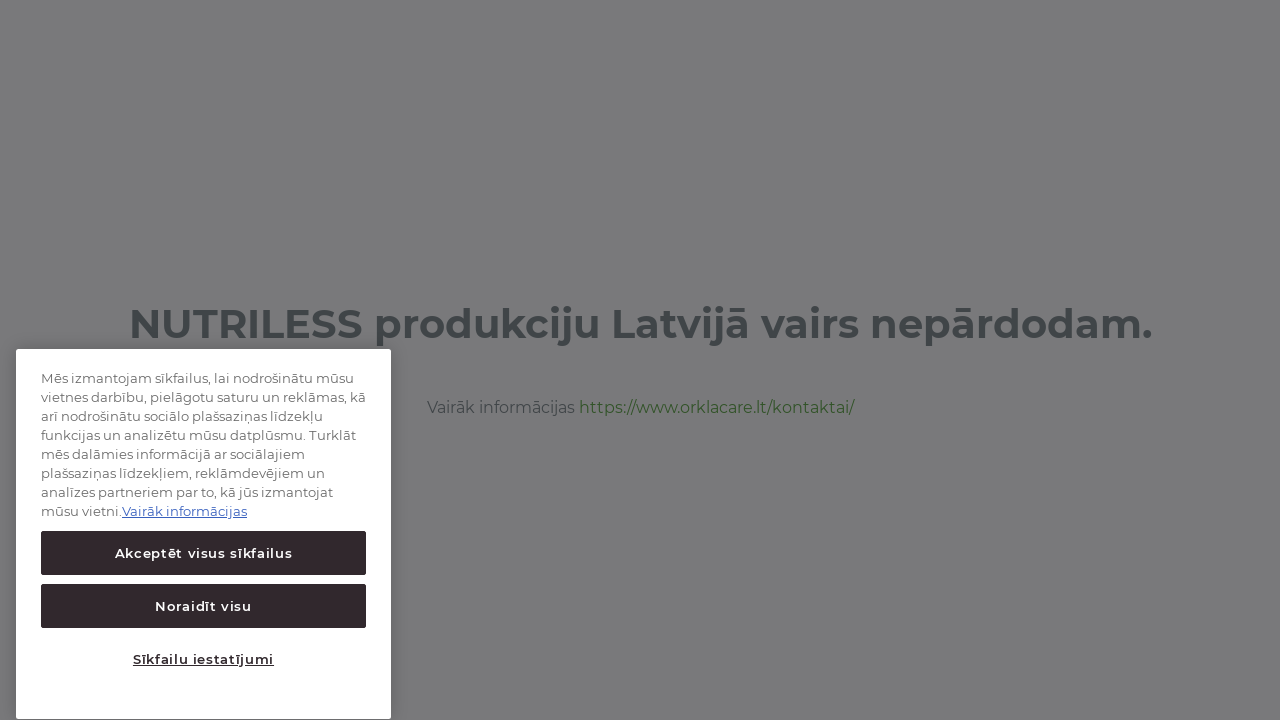

--- FILE ---
content_type: text/html; charset=UTF-8
request_url: https://nutriless.lv/portobello-burgeris/
body_size: 6295
content:
<!DOCTYPE html>
<html lang="lv">
<head>
    <meta http-equiv="Content-Type" content="text/html; charset=utf-8"/>
    <meta name="Language" content="lv"/>
    <meta http-equiv="Content-Language" content="lv"/>
    <meta http-equiv="X-UA-Compatible" content="IE=Edge"/>
    <meta name="Copyright" content="www.daisoras.lt"/>
    <meta name="viewport" content="width=device-width, initial-scale=1">

    <meta name="verify-paysera" content="cd159058ab3bec9d0fb49d021a34ae22">
    <link href="https://fonts.googleapis.com/css?family=Montserrat:300,400,600&amp;subset=latin-ext" rel="stylesheet">
    <!--[if lt IE 9]>
    <script src="https://nutriless.lv/wp-content/themes/daisoras/js/lib/html5.js"></script>
    <![endif]-->
    
    <meta name='robots' content='index, follow, max-image-preview:large, max-snippet:-1, max-video-preview:-1' />

	<!-- This site is optimized with the Yoast SEO plugin v18.0 - https://yoast.com/wordpress/plugins/seo/ -->
	<title>„Portobello“ burgeris - Nutriless</title>
	<link rel="canonical" href="https://nutriless.lv/portobello-burgeris/" />
	<meta property="og:locale" content="lv_LV" />
	<meta property="og:type" content="article" />
	<meta property="og:title" content="„Portobello“ burgeris - Nutriless" />
	<meta property="og:description" content="Šo gardo burgeri (kā sviestmaizi) var baudīt katru dienu vai pat pasniegt viesībās. Spilgtas krāsas un garšas, un tikai 208 kalorijas vienā porcijā! Lieliski piemērots tiem, kas ierobežo kalorijas vai vēlas vegānu burgeru. Porcijas: 1 Pagatavošanas laiks: 15 minūtes. Kalorijas: 208 kcal Vienā porcijā: 12 g šķiedrvielu, 14 g olbaltumvielu, 7 g tauku, 19 g [&hellip;]" />
	<meta property="og:url" content="https://nutriless.lv/portobello-burgeris/" />
	<meta property="og:site_name" content="Nutriless" />
	<meta property="article:publisher" content="https://www.facebook.com/Nutrilesslv/" />
	<meta property="article:published_time" content="2020-07-20T03:35:46+00:00" />
	<meta property="og:image" content="https://nutriless.lv/wp-content/uploads/2020/04/Portobello-Burger-3-1280x853-1.jpg" />
	<meta property="og:image:width" content="1280" />
	<meta property="og:image:height" content="853" />
	<meta property="og:image:type" content="image/jpeg" />
	<meta name="twitter:card" content="summary_large_image" />
	<meta name="twitter:label1" content="Written by" />
	<meta name="twitter:data1" content="Ineta" />
	<meta name="twitter:label2" content="Est. reading time" />
	<meta name="twitter:data2" content="1 minutė" />
	<script type="application/ld+json" class="yoast-schema-graph">{"@context":"https://schema.org","@graph":[{"@type":"Organization","@id":"https://nutriless.lv/#organization","name":"SIA „ORKLA CARE“","url":"https://nutriless.lv/","sameAs":["https://www.facebook.com/Nutrilesslv/","https://www.instagram.com/nutrilesslv/"],"logo":{"@type":"ImageObject","@id":"https://nutriless.lv/#logo","inLanguage":"lt-LT","url":"https://nutriless.lv/wp-content/uploads/2018/07/Orkla_Care_FB.jpg","contentUrl":"https://nutriless.lv/wp-content/uploads/2018/07/Orkla_Care_FB.jpg","width":320,"height":320,"caption":"SIA „ORKLA CARE“"},"image":{"@id":"https://nutriless.lv/#logo"}},{"@type":"WebSite","@id":"https://nutriless.lv/#website","url":"https://nutriless.lv/","name":"Nutriless","description":"sabalansēti ēdieni svara zaudēšanai, kontrolei vai viedām uzkodām.","publisher":{"@id":"https://nutriless.lv/#organization"},"potentialAction":[{"@type":"SearchAction","target":{"@type":"EntryPoint","urlTemplate":"https://nutriless.lv/?s={search_term_string}"},"query-input":"required name=search_term_string"}],"inLanguage":"lt-LT"},{"@type":"ImageObject","@id":"https://nutriless.lv/portobello-burgeris/#primaryimage","inLanguage":"lt-LT","url":"https://nutriless.lv/wp-content/uploads/2020/04/Portobello-Burger-3-1280x853-1.jpg","contentUrl":"https://nutriless.lv/wp-content/uploads/2020/04/Portobello-Burger-3-1280x853-1.jpg","width":1280,"height":853},{"@type":"WebPage","@id":"https://nutriless.lv/portobello-burgeris/#webpage","url":"https://nutriless.lv/portobello-burgeris/","name":"„Portobello“ burgeris - Nutriless","isPartOf":{"@id":"https://nutriless.lv/#website"},"primaryImageOfPage":{"@id":"https://nutriless.lv/portobello-burgeris/#primaryimage"},"datePublished":"2020-07-20T03:35:46+00:00","dateModified":"2020-07-20T03:35:46+00:00","breadcrumb":{"@id":"https://nutriless.lv/portobello-burgeris/#breadcrumb"},"inLanguage":"lt-LT","potentialAction":[{"@type":"ReadAction","target":["https://nutriless.lv/portobello-burgeris/"]}]},{"@type":"BreadcrumbList","@id":"https://nutriless.lv/portobello-burgeris/#breadcrumb","itemListElement":[{"@type":"ListItem","position":1,"name":"„Portobello“ burgeris"}]},{"@type":"Article","@id":"https://nutriless.lv/portobello-burgeris/#article","isPartOf":{"@id":"https://nutriless.lv/portobello-burgeris/#webpage"},"author":{"@id":"https://nutriless.lv/#/schema/person/fdcd812d0219f4bc4922e6d51cc23097"},"headline":"„Portobello“ burgeris","datePublished":"2020-07-20T03:35:46+00:00","dateModified":"2020-07-20T03:35:46+00:00","mainEntityOfPage":{"@id":"https://nutriless.lv/portobello-burgeris/#webpage"},"wordCount":235,"publisher":{"@id":"https://nutriless.lv/#organization"},"image":{"@id":"https://nutriless.lv/portobello-burgeris/#primaryimage"},"thumbnailUrl":"https://nutriless.lv/wp-content/uploads/2020/04/Portobello-Burger-3-1280x853-1.jpg","articleSection":["Uzturs"],"inLanguage":"lt-LT"},{"@type":"Person","@id":"https://nutriless.lv/#/schema/person/fdcd812d0219f4bc4922e6d51cc23097","name":"Ineta","image":{"@type":"ImageObject","@id":"https://nutriless.lv/#personlogo","inLanguage":"lt-LT","url":"https://secure.gravatar.com/avatar/1f5da81725b2351c5a3e08c700de3e3f?s=96&d=mm&r=g","contentUrl":"https://secure.gravatar.com/avatar/1f5da81725b2351c5a3e08c700de3e3f?s=96&d=mm&r=g","caption":"Ineta"},"url":"https://nutriless.lv/author/ineta/"}]}</script>
	<!-- / Yoast SEO plugin. -->


<link rel='dns-prefetch' href='//www.google.com' />
<link rel='dns-prefetch' href='//s.w.org' />
<script type="text/javascript">
window._wpemojiSettings = {"baseUrl":"https:\/\/s.w.org\/images\/core\/emoji\/13.1.0\/72x72\/","ext":".png","svgUrl":"https:\/\/s.w.org\/images\/core\/emoji\/13.1.0\/svg\/","svgExt":".svg","source":{"concatemoji":"https:\/\/nutriless.lv\/wp-includes\/js\/wp-emoji-release.min.js?ver=5.9.12"}};
/*! This file is auto-generated */
!function(e,a,t){var n,r,o,i=a.createElement("canvas"),p=i.getContext&&i.getContext("2d");function s(e,t){var a=String.fromCharCode;p.clearRect(0,0,i.width,i.height),p.fillText(a.apply(this,e),0,0);e=i.toDataURL();return p.clearRect(0,0,i.width,i.height),p.fillText(a.apply(this,t),0,0),e===i.toDataURL()}function c(e){var t=a.createElement("script");t.src=e,t.defer=t.type="text/javascript",a.getElementsByTagName("head")[0].appendChild(t)}for(o=Array("flag","emoji"),t.supports={everything:!0,everythingExceptFlag:!0},r=0;r<o.length;r++)t.supports[o[r]]=function(e){if(!p||!p.fillText)return!1;switch(p.textBaseline="top",p.font="600 32px Arial",e){case"flag":return s([127987,65039,8205,9895,65039],[127987,65039,8203,9895,65039])?!1:!s([55356,56826,55356,56819],[55356,56826,8203,55356,56819])&&!s([55356,57332,56128,56423,56128,56418,56128,56421,56128,56430,56128,56423,56128,56447],[55356,57332,8203,56128,56423,8203,56128,56418,8203,56128,56421,8203,56128,56430,8203,56128,56423,8203,56128,56447]);case"emoji":return!s([10084,65039,8205,55357,56613],[10084,65039,8203,55357,56613])}return!1}(o[r]),t.supports.everything=t.supports.everything&&t.supports[o[r]],"flag"!==o[r]&&(t.supports.everythingExceptFlag=t.supports.everythingExceptFlag&&t.supports[o[r]]);t.supports.everythingExceptFlag=t.supports.everythingExceptFlag&&!t.supports.flag,t.DOMReady=!1,t.readyCallback=function(){t.DOMReady=!0},t.supports.everything||(n=function(){t.readyCallback()},a.addEventListener?(a.addEventListener("DOMContentLoaded",n,!1),e.addEventListener("load",n,!1)):(e.attachEvent("onload",n),a.attachEvent("onreadystatechange",function(){"complete"===a.readyState&&t.readyCallback()})),(n=t.source||{}).concatemoji?c(n.concatemoji):n.wpemoji&&n.twemoji&&(c(n.twemoji),c(n.wpemoji)))}(window,document,window._wpemojiSettings);
</script>
<style type="text/css">
img.wp-smiley,
img.emoji {
	display: inline !important;
	border: none !important;
	box-shadow: none !important;
	height: 1em !important;
	width: 1em !important;
	margin: 0 0.07em !important;
	vertical-align: -0.1em !important;
	background: none !important;
	padding: 0 !important;
}
</style>
	<link rel='stylesheet' id='sb_instagram_styles-css'  href='https://nutriless.lv/wp-content/plugins/instagram-feed-pro/css/sb-instagram.min.css?ver=5.2' type='text/css' media='all' />
<link rel='stylesheet' id='wp-block-library-css'  href='https://nutriless.lv/wp-includes/css/dist/block-library/style.min.css?ver=5.9.12' type='text/css' media='all' />
<style id='global-styles-inline-css' type='text/css'>
body{--wp--preset--color--black: #000000;--wp--preset--color--cyan-bluish-gray: #abb8c3;--wp--preset--color--white: #ffffff;--wp--preset--color--pale-pink: #f78da7;--wp--preset--color--vivid-red: #cf2e2e;--wp--preset--color--luminous-vivid-orange: #ff6900;--wp--preset--color--luminous-vivid-amber: #fcb900;--wp--preset--color--light-green-cyan: #7bdcb5;--wp--preset--color--vivid-green-cyan: #00d084;--wp--preset--color--pale-cyan-blue: #8ed1fc;--wp--preset--color--vivid-cyan-blue: #0693e3;--wp--preset--color--vivid-purple: #9b51e0;--wp--preset--gradient--vivid-cyan-blue-to-vivid-purple: linear-gradient(135deg,rgba(6,147,227,1) 0%,rgb(155,81,224) 100%);--wp--preset--gradient--light-green-cyan-to-vivid-green-cyan: linear-gradient(135deg,rgb(122,220,180) 0%,rgb(0,208,130) 100%);--wp--preset--gradient--luminous-vivid-amber-to-luminous-vivid-orange: linear-gradient(135deg,rgba(252,185,0,1) 0%,rgba(255,105,0,1) 100%);--wp--preset--gradient--luminous-vivid-orange-to-vivid-red: linear-gradient(135deg,rgba(255,105,0,1) 0%,rgb(207,46,46) 100%);--wp--preset--gradient--very-light-gray-to-cyan-bluish-gray: linear-gradient(135deg,rgb(238,238,238) 0%,rgb(169,184,195) 100%);--wp--preset--gradient--cool-to-warm-spectrum: linear-gradient(135deg,rgb(74,234,220) 0%,rgb(151,120,209) 20%,rgb(207,42,186) 40%,rgb(238,44,130) 60%,rgb(251,105,98) 80%,rgb(254,248,76) 100%);--wp--preset--gradient--blush-light-purple: linear-gradient(135deg,rgb(255,206,236) 0%,rgb(152,150,240) 100%);--wp--preset--gradient--blush-bordeaux: linear-gradient(135deg,rgb(254,205,165) 0%,rgb(254,45,45) 50%,rgb(107,0,62) 100%);--wp--preset--gradient--luminous-dusk: linear-gradient(135deg,rgb(255,203,112) 0%,rgb(199,81,192) 50%,rgb(65,88,208) 100%);--wp--preset--gradient--pale-ocean: linear-gradient(135deg,rgb(255,245,203) 0%,rgb(182,227,212) 50%,rgb(51,167,181) 100%);--wp--preset--gradient--electric-grass: linear-gradient(135deg,rgb(202,248,128) 0%,rgb(113,206,126) 100%);--wp--preset--gradient--midnight: linear-gradient(135deg,rgb(2,3,129) 0%,rgb(40,116,252) 100%);--wp--preset--duotone--dark-grayscale: url('#wp-duotone-dark-grayscale');--wp--preset--duotone--grayscale: url('#wp-duotone-grayscale');--wp--preset--duotone--purple-yellow: url('#wp-duotone-purple-yellow');--wp--preset--duotone--blue-red: url('#wp-duotone-blue-red');--wp--preset--duotone--midnight: url('#wp-duotone-midnight');--wp--preset--duotone--magenta-yellow: url('#wp-duotone-magenta-yellow');--wp--preset--duotone--purple-green: url('#wp-duotone-purple-green');--wp--preset--duotone--blue-orange: url('#wp-duotone-blue-orange');--wp--preset--font-size--small: 13px;--wp--preset--font-size--medium: 20px;--wp--preset--font-size--large: 36px;--wp--preset--font-size--x-large: 42px;}.has-black-color{color: var(--wp--preset--color--black) !important;}.has-cyan-bluish-gray-color{color: var(--wp--preset--color--cyan-bluish-gray) !important;}.has-white-color{color: var(--wp--preset--color--white) !important;}.has-pale-pink-color{color: var(--wp--preset--color--pale-pink) !important;}.has-vivid-red-color{color: var(--wp--preset--color--vivid-red) !important;}.has-luminous-vivid-orange-color{color: var(--wp--preset--color--luminous-vivid-orange) !important;}.has-luminous-vivid-amber-color{color: var(--wp--preset--color--luminous-vivid-amber) !important;}.has-light-green-cyan-color{color: var(--wp--preset--color--light-green-cyan) !important;}.has-vivid-green-cyan-color{color: var(--wp--preset--color--vivid-green-cyan) !important;}.has-pale-cyan-blue-color{color: var(--wp--preset--color--pale-cyan-blue) !important;}.has-vivid-cyan-blue-color{color: var(--wp--preset--color--vivid-cyan-blue) !important;}.has-vivid-purple-color{color: var(--wp--preset--color--vivid-purple) !important;}.has-black-background-color{background-color: var(--wp--preset--color--black) !important;}.has-cyan-bluish-gray-background-color{background-color: var(--wp--preset--color--cyan-bluish-gray) !important;}.has-white-background-color{background-color: var(--wp--preset--color--white) !important;}.has-pale-pink-background-color{background-color: var(--wp--preset--color--pale-pink) !important;}.has-vivid-red-background-color{background-color: var(--wp--preset--color--vivid-red) !important;}.has-luminous-vivid-orange-background-color{background-color: var(--wp--preset--color--luminous-vivid-orange) !important;}.has-luminous-vivid-amber-background-color{background-color: var(--wp--preset--color--luminous-vivid-amber) !important;}.has-light-green-cyan-background-color{background-color: var(--wp--preset--color--light-green-cyan) !important;}.has-vivid-green-cyan-background-color{background-color: var(--wp--preset--color--vivid-green-cyan) !important;}.has-pale-cyan-blue-background-color{background-color: var(--wp--preset--color--pale-cyan-blue) !important;}.has-vivid-cyan-blue-background-color{background-color: var(--wp--preset--color--vivid-cyan-blue) !important;}.has-vivid-purple-background-color{background-color: var(--wp--preset--color--vivid-purple) !important;}.has-black-border-color{border-color: var(--wp--preset--color--black) !important;}.has-cyan-bluish-gray-border-color{border-color: var(--wp--preset--color--cyan-bluish-gray) !important;}.has-white-border-color{border-color: var(--wp--preset--color--white) !important;}.has-pale-pink-border-color{border-color: var(--wp--preset--color--pale-pink) !important;}.has-vivid-red-border-color{border-color: var(--wp--preset--color--vivid-red) !important;}.has-luminous-vivid-orange-border-color{border-color: var(--wp--preset--color--luminous-vivid-orange) !important;}.has-luminous-vivid-amber-border-color{border-color: var(--wp--preset--color--luminous-vivid-amber) !important;}.has-light-green-cyan-border-color{border-color: var(--wp--preset--color--light-green-cyan) !important;}.has-vivid-green-cyan-border-color{border-color: var(--wp--preset--color--vivid-green-cyan) !important;}.has-pale-cyan-blue-border-color{border-color: var(--wp--preset--color--pale-cyan-blue) !important;}.has-vivid-cyan-blue-border-color{border-color: var(--wp--preset--color--vivid-cyan-blue) !important;}.has-vivid-purple-border-color{border-color: var(--wp--preset--color--vivid-purple) !important;}.has-vivid-cyan-blue-to-vivid-purple-gradient-background{background: var(--wp--preset--gradient--vivid-cyan-blue-to-vivid-purple) !important;}.has-light-green-cyan-to-vivid-green-cyan-gradient-background{background: var(--wp--preset--gradient--light-green-cyan-to-vivid-green-cyan) !important;}.has-luminous-vivid-amber-to-luminous-vivid-orange-gradient-background{background: var(--wp--preset--gradient--luminous-vivid-amber-to-luminous-vivid-orange) !important;}.has-luminous-vivid-orange-to-vivid-red-gradient-background{background: var(--wp--preset--gradient--luminous-vivid-orange-to-vivid-red) !important;}.has-very-light-gray-to-cyan-bluish-gray-gradient-background{background: var(--wp--preset--gradient--very-light-gray-to-cyan-bluish-gray) !important;}.has-cool-to-warm-spectrum-gradient-background{background: var(--wp--preset--gradient--cool-to-warm-spectrum) !important;}.has-blush-light-purple-gradient-background{background: var(--wp--preset--gradient--blush-light-purple) !important;}.has-blush-bordeaux-gradient-background{background: var(--wp--preset--gradient--blush-bordeaux) !important;}.has-luminous-dusk-gradient-background{background: var(--wp--preset--gradient--luminous-dusk) !important;}.has-pale-ocean-gradient-background{background: var(--wp--preset--gradient--pale-ocean) !important;}.has-electric-grass-gradient-background{background: var(--wp--preset--gradient--electric-grass) !important;}.has-midnight-gradient-background{background: var(--wp--preset--gradient--midnight) !important;}.has-small-font-size{font-size: var(--wp--preset--font-size--small) !important;}.has-medium-font-size{font-size: var(--wp--preset--font-size--medium) !important;}.has-large-font-size{font-size: var(--wp--preset--font-size--large) !important;}.has-x-large-font-size{font-size: var(--wp--preset--font-size--x-large) !important;}
</style>
<link rel='stylesheet' id='contact-form-7-css'  href='https://nutriless.lv/wp-content/plugins/contact-form-7/includes/css/styles.css?ver=5.5.4' type='text/css' media='all' />
<link rel='stylesheet' id='m-css'  href='https://nutriless.lv/wp-content/themes/daisoras/css/Pe-icon-7-stroke.css?ver=1.1.25' type='text/css' media='all' />
<link rel='stylesheet' id='prism-css'  href='https://nutriless.lv/wp-content/themes/daisoras/css/prism.css?ver=1.1.25' type='text/css' media='all' />
<link rel='stylesheet' id='animate-css'  href='https://nutriless.lv/wp-content/themes/daisoras/css/animate.min.css?ver=1.1.25' type='text/css' media='all' />
<link rel='stylesheet' id='chosen-css'  href='https://nutriless.lv/wp-content/themes/daisoras/css/chosen.min.css?ver=1.1.25' type='text/css' media='all' />
<link rel='stylesheet' id='swiper-css'  href='https://nutriless.lv/wp-content/themes/daisoras/css/swiper.min.css?ver=1.1.25' type='text/css' media='all' />
<link rel='stylesheet' id='bootstrap-css'  href='https://nutriless.lv/wp-content/themes/daisoras/css/bootstrap.min.css?ver=1.1.25' type='text/css' media='all' />
<link rel='stylesheet' id='global-css'  href='https://nutriless.lv/wp-content/themes/daisoras/css/global.css?ver=1.1.25' type='text/css' media='all' />
<script type='text/javascript' src='https://nutriless.lv/wp-includes/js/jquery/jquery.min.js?ver=3.6.0' id='jquery-core-js'></script>
<script type='text/javascript' src='https://nutriless.lv/wp-includes/js/jquery/jquery-migrate.min.js?ver=3.3.2' id='jquery-migrate-js'></script>
<link rel="https://api.w.org/" href="https://nutriless.lv/wp-json/" /><link rel="alternate" type="application/json" href="https://nutriless.lv/wp-json/wp/v2/posts/1751" /><link rel="EditURI" type="application/rsd+xml" title="RSD" href="https://nutriless.lv/xmlrpc.php?rsd" />
<link rel="wlwmanifest" type="application/wlwmanifest+xml" href="https://nutriless.lv/wp-includes/wlwmanifest.xml" /> 
<meta name="generator" content="WordPress 5.9.12" />
<link rel='shortlink' href='https://nutriless.lv/?p=1751' />
<link rel="alternate" type="application/json+oembed" href="https://nutriless.lv/wp-json/oembed/1.0/embed?url=https%3A%2F%2Fnutriless.lv%2Fportobello-burgeris%2F" />
<link rel="alternate" type="text/xml+oembed" href="https://nutriless.lv/wp-json/oembed/1.0/embed?url=https%3A%2F%2Fnutriless.lv%2Fportobello-burgeris%2F&#038;format=xml" />
<link rel="icon" href="https://nutriless.lv/wp-content/uploads/2021/02/cropped-gerasss-logo-01-32x32.png" sizes="32x32" />
<link rel="icon" href="https://nutriless.lv/wp-content/uploads/2021/02/cropped-gerasss-logo-01-192x192.png" sizes="192x192" />
<link rel="apple-touch-icon" href="https://nutriless.lv/wp-content/uploads/2021/02/cropped-gerasss-logo-01-180x180.png" />
<meta name="msapplication-TileImage" content="https://nutriless.lv/wp-content/uploads/2021/02/cropped-gerasss-logo-01-270x270.png" />

    <!-- Global site tag (gtag.js) - Google Analytics -->
<script async src="https://www.googletagmanager.com/gtag/js?id=UA-159991007-1"></script>
<script>
  window.dataLayer = window.dataLayer || [];
  function gtag(){dataLayer.push(arguments);}
  gtag('js', new Date());
 
  gtag('config', 'UA-159991007-1');
</script>
<!-- Facebook Pixel Code -->
<script>
!function(f,b,e,v,n,t,s)
{if(f.fbq)return;n=f.fbq=function(){n.callMethod?
n.callMethod.apply(n,arguments):n.queue.push(arguments)};
if(!f._fbq)f._fbq=n;n.push=n;n.loaded=!0;n.version='2.0';
n.queue=[];t=b.createElement(e);t.async=!0;
t.src=v;s=b.getElementsByTagName(e)[0];
s.parentNode.insertBefore(t,s)}(window, document,'script',
'https://connect.facebook.net/en_US/fbevents.js');
fbq('init', '2593370084247082');
fbq('track', 'PageView');
</script>
<noscript><img height="1" width="1" style="display:none"
src="https://www.facebook.com/tr?id=2593370084247082&ev=PageView&noscript=1"
/></noscript>
<!-- End Facebook Pixel Code -->

    <!-- OneTrust Cookies Consent Notice start for nutriless.lv -->

    <!-- OneTrust Cookies Consent Notice end for nutriless.lv -->
    <!-- OneTrust Cookies Consent Notice start for nutriless.lv -->
    <script src="https://cdn.cookielaw.org/scripttemplates/otSDKStub.js"  type="text/javascript" charset="UTF-8" data-language="lv" data-domain-script="395f4da5-6065-4bc2-9fed-87e08c3a1538" ></script>
    <script type="text/javascript">
        function OptanonWrapper() { }
    </script>
    <!-- OneTrust Cookies Consent Notice end for nutriless.lv -->
</head>
<body>

<div class="d-flex justify-content-center align-items-center text-center h-100 w-100">
    <div>
        <h1 class="mb-5">NUTRILESS produkciju Latvijā vairs nepārdodam.</h1>
        <div>Vairāk informācijas <a href="https://www.orklacare.lt/kontaktai/" target="_blank">https://www.orklacare.lt/kontaktai/</a></div>
    </div>
</div>


    <!-- Modal -->


    


















<!-- Custom Feeds for Instagram JS -->
<script type="text/javascript">
var sbiajaxurl = "https://nutriless.lv/wp-admin/admin-ajax.php";
</script>
<script type='text/javascript' src='https://nutriless.lv/wp-includes/js/dist/vendor/regenerator-runtime.min.js?ver=0.13.9' id='regenerator-runtime-js'></script>
<script type='text/javascript' src='https://nutriless.lv/wp-includes/js/dist/vendor/wp-polyfill.min.js?ver=3.15.0' id='wp-polyfill-js'></script>
<script type='text/javascript' id='contact-form-7-js-extra'>
/* <![CDATA[ */
var wpcf7 = {"api":{"root":"https:\/\/nutriless.lv\/wp-json\/","namespace":"contact-form-7\/v1"}};
/* ]]> */
</script>
<script type='text/javascript' src='https://nutriless.lv/wp-content/plugins/contact-form-7/includes/js/index.js?ver=5.5.4' id='contact-form-7-js'></script>
<script type='text/javascript' src='https://nutriless.lv/wp-content/themes/daisoras/js/lib/prism.js?ver=5.9.12' id='prisma-js'></script>
<script type='text/javascript' src='https://nutriless.lv/wp-content/themes/daisoras/js/lib/js.cookie.js?ver=5.9.12' id='cook-js'></script>
<script type='text/javascript' src='https://nutriless.lv/wp-content/themes/daisoras/js/lib/chosen.jquery.min.js?ver=5.9.12' id='chosen2-js'></script>
<script type='text/javascript' src='https://nutriless.lv/wp-content/themes/daisoras/js/lib/swiper.min.js?ver=5.9.12' id='swiper-js'></script>
<script type='text/javascript' src='https://nutriless.lv/wp-content/themes/daisoras/js/lib/popper.min.js?ver=5.9.12' id='popper-js'></script>
<script type='text/javascript' src='https://nutriless.lv/wp-content/themes/daisoras/js/lib/bootstrap.min.js?ver=5.9.12' id='boot-js'></script>
<script type='text/javascript' src='https://nutriless.lv/wp-content/themes/daisoras/js/lib/jquery.backstretch.min.js?ver=5.9.12' id='backstretch-js'></script>
<script type='text/javascript' src='https://nutriless.lv/wp-content/themes/daisoras/js/lib/jquery.scrollUp.min.js?ver=5.9.12' id='scrollUp-js'></script>
<script type='text/javascript' src='https://nutriless.lv/wp-content/themes/daisoras/js/lib/waypoints.min.js?ver=5.9.12' id='waypoints-js'></script>
<script type='text/javascript' src='https://nutriless.lv/wp-content/themes/daisoras/js/lib/promo_banner.js?ver=5.9.12' id='promo-js'></script>
<script type='text/javascript' src='https://nutriless.lv/wp-content/themes/daisoras/js/global.js?ver=1.0.19' id='global-js'></script>
<script type='text/javascript' src='https://www.google.com/recaptcha/api.js?render=6Lfn-D0dAAAAADIR_ByI5xlDongSLBvhQuAYTi4v&#038;ver=3.0' id='google-recaptcha-js'></script>
<script type='text/javascript' id='wpcf7-recaptcha-js-extra'>
/* <![CDATA[ */
var wpcf7_recaptcha = {"sitekey":"6Lfn-D0dAAAAADIR_ByI5xlDongSLBvhQuAYTi4v","actions":{"homepage":"homepage","contactform":"contactform"}};
/* ]]> */
</script>
<script type='text/javascript' src='https://nutriless.lv/wp-content/plugins/contact-form-7/modules/recaptcha/index.js?ver=5.5.4' id='wpcf7-recaptcha-js'></script>

<script type="text/javascript">
    /* <![CDATA[ */
    var cnArgs = {
        "ajaxurl": "https://nutriless.lv/wp-admin\/admin-ajax.php",
        "hideEffect": "fade",
        "cookieName": "cookie_notice_accepted",
        "cookieValue": "TRUE",
        "cookieTime": "86400",
        "cookiePath": "\/",
        "cookieDomain": "",
        "redirection": "",
        "cache": ""
    };
    /* ]]> */
</script>



















</body>
</html>

--- FILE ---
content_type: text/html; charset=utf-8
request_url: https://www.google.com/recaptcha/api2/anchor?ar=1&k=6Lfn-D0dAAAAADIR_ByI5xlDongSLBvhQuAYTi4v&co=aHR0cHM6Ly9udXRyaWxlc3MubHY6NDQz&hl=en&v=PoyoqOPhxBO7pBk68S4YbpHZ&size=invisible&anchor-ms=20000&execute-ms=30000&cb=azhonn4yrciq
body_size: 48627
content:
<!DOCTYPE HTML><html dir="ltr" lang="en"><head><meta http-equiv="Content-Type" content="text/html; charset=UTF-8">
<meta http-equiv="X-UA-Compatible" content="IE=edge">
<title>reCAPTCHA</title>
<style type="text/css">
/* cyrillic-ext */
@font-face {
  font-family: 'Roboto';
  font-style: normal;
  font-weight: 400;
  font-stretch: 100%;
  src: url(//fonts.gstatic.com/s/roboto/v48/KFO7CnqEu92Fr1ME7kSn66aGLdTylUAMa3GUBHMdazTgWw.woff2) format('woff2');
  unicode-range: U+0460-052F, U+1C80-1C8A, U+20B4, U+2DE0-2DFF, U+A640-A69F, U+FE2E-FE2F;
}
/* cyrillic */
@font-face {
  font-family: 'Roboto';
  font-style: normal;
  font-weight: 400;
  font-stretch: 100%;
  src: url(//fonts.gstatic.com/s/roboto/v48/KFO7CnqEu92Fr1ME7kSn66aGLdTylUAMa3iUBHMdazTgWw.woff2) format('woff2');
  unicode-range: U+0301, U+0400-045F, U+0490-0491, U+04B0-04B1, U+2116;
}
/* greek-ext */
@font-face {
  font-family: 'Roboto';
  font-style: normal;
  font-weight: 400;
  font-stretch: 100%;
  src: url(//fonts.gstatic.com/s/roboto/v48/KFO7CnqEu92Fr1ME7kSn66aGLdTylUAMa3CUBHMdazTgWw.woff2) format('woff2');
  unicode-range: U+1F00-1FFF;
}
/* greek */
@font-face {
  font-family: 'Roboto';
  font-style: normal;
  font-weight: 400;
  font-stretch: 100%;
  src: url(//fonts.gstatic.com/s/roboto/v48/KFO7CnqEu92Fr1ME7kSn66aGLdTylUAMa3-UBHMdazTgWw.woff2) format('woff2');
  unicode-range: U+0370-0377, U+037A-037F, U+0384-038A, U+038C, U+038E-03A1, U+03A3-03FF;
}
/* math */
@font-face {
  font-family: 'Roboto';
  font-style: normal;
  font-weight: 400;
  font-stretch: 100%;
  src: url(//fonts.gstatic.com/s/roboto/v48/KFO7CnqEu92Fr1ME7kSn66aGLdTylUAMawCUBHMdazTgWw.woff2) format('woff2');
  unicode-range: U+0302-0303, U+0305, U+0307-0308, U+0310, U+0312, U+0315, U+031A, U+0326-0327, U+032C, U+032F-0330, U+0332-0333, U+0338, U+033A, U+0346, U+034D, U+0391-03A1, U+03A3-03A9, U+03B1-03C9, U+03D1, U+03D5-03D6, U+03F0-03F1, U+03F4-03F5, U+2016-2017, U+2034-2038, U+203C, U+2040, U+2043, U+2047, U+2050, U+2057, U+205F, U+2070-2071, U+2074-208E, U+2090-209C, U+20D0-20DC, U+20E1, U+20E5-20EF, U+2100-2112, U+2114-2115, U+2117-2121, U+2123-214F, U+2190, U+2192, U+2194-21AE, U+21B0-21E5, U+21F1-21F2, U+21F4-2211, U+2213-2214, U+2216-22FF, U+2308-230B, U+2310, U+2319, U+231C-2321, U+2336-237A, U+237C, U+2395, U+239B-23B7, U+23D0, U+23DC-23E1, U+2474-2475, U+25AF, U+25B3, U+25B7, U+25BD, U+25C1, U+25CA, U+25CC, U+25FB, U+266D-266F, U+27C0-27FF, U+2900-2AFF, U+2B0E-2B11, U+2B30-2B4C, U+2BFE, U+3030, U+FF5B, U+FF5D, U+1D400-1D7FF, U+1EE00-1EEFF;
}
/* symbols */
@font-face {
  font-family: 'Roboto';
  font-style: normal;
  font-weight: 400;
  font-stretch: 100%;
  src: url(//fonts.gstatic.com/s/roboto/v48/KFO7CnqEu92Fr1ME7kSn66aGLdTylUAMaxKUBHMdazTgWw.woff2) format('woff2');
  unicode-range: U+0001-000C, U+000E-001F, U+007F-009F, U+20DD-20E0, U+20E2-20E4, U+2150-218F, U+2190, U+2192, U+2194-2199, U+21AF, U+21E6-21F0, U+21F3, U+2218-2219, U+2299, U+22C4-22C6, U+2300-243F, U+2440-244A, U+2460-24FF, U+25A0-27BF, U+2800-28FF, U+2921-2922, U+2981, U+29BF, U+29EB, U+2B00-2BFF, U+4DC0-4DFF, U+FFF9-FFFB, U+10140-1018E, U+10190-1019C, U+101A0, U+101D0-101FD, U+102E0-102FB, U+10E60-10E7E, U+1D2C0-1D2D3, U+1D2E0-1D37F, U+1F000-1F0FF, U+1F100-1F1AD, U+1F1E6-1F1FF, U+1F30D-1F30F, U+1F315, U+1F31C, U+1F31E, U+1F320-1F32C, U+1F336, U+1F378, U+1F37D, U+1F382, U+1F393-1F39F, U+1F3A7-1F3A8, U+1F3AC-1F3AF, U+1F3C2, U+1F3C4-1F3C6, U+1F3CA-1F3CE, U+1F3D4-1F3E0, U+1F3ED, U+1F3F1-1F3F3, U+1F3F5-1F3F7, U+1F408, U+1F415, U+1F41F, U+1F426, U+1F43F, U+1F441-1F442, U+1F444, U+1F446-1F449, U+1F44C-1F44E, U+1F453, U+1F46A, U+1F47D, U+1F4A3, U+1F4B0, U+1F4B3, U+1F4B9, U+1F4BB, U+1F4BF, U+1F4C8-1F4CB, U+1F4D6, U+1F4DA, U+1F4DF, U+1F4E3-1F4E6, U+1F4EA-1F4ED, U+1F4F7, U+1F4F9-1F4FB, U+1F4FD-1F4FE, U+1F503, U+1F507-1F50B, U+1F50D, U+1F512-1F513, U+1F53E-1F54A, U+1F54F-1F5FA, U+1F610, U+1F650-1F67F, U+1F687, U+1F68D, U+1F691, U+1F694, U+1F698, U+1F6AD, U+1F6B2, U+1F6B9-1F6BA, U+1F6BC, U+1F6C6-1F6CF, U+1F6D3-1F6D7, U+1F6E0-1F6EA, U+1F6F0-1F6F3, U+1F6F7-1F6FC, U+1F700-1F7FF, U+1F800-1F80B, U+1F810-1F847, U+1F850-1F859, U+1F860-1F887, U+1F890-1F8AD, U+1F8B0-1F8BB, U+1F8C0-1F8C1, U+1F900-1F90B, U+1F93B, U+1F946, U+1F984, U+1F996, U+1F9E9, U+1FA00-1FA6F, U+1FA70-1FA7C, U+1FA80-1FA89, U+1FA8F-1FAC6, U+1FACE-1FADC, U+1FADF-1FAE9, U+1FAF0-1FAF8, U+1FB00-1FBFF;
}
/* vietnamese */
@font-face {
  font-family: 'Roboto';
  font-style: normal;
  font-weight: 400;
  font-stretch: 100%;
  src: url(//fonts.gstatic.com/s/roboto/v48/KFO7CnqEu92Fr1ME7kSn66aGLdTylUAMa3OUBHMdazTgWw.woff2) format('woff2');
  unicode-range: U+0102-0103, U+0110-0111, U+0128-0129, U+0168-0169, U+01A0-01A1, U+01AF-01B0, U+0300-0301, U+0303-0304, U+0308-0309, U+0323, U+0329, U+1EA0-1EF9, U+20AB;
}
/* latin-ext */
@font-face {
  font-family: 'Roboto';
  font-style: normal;
  font-weight: 400;
  font-stretch: 100%;
  src: url(//fonts.gstatic.com/s/roboto/v48/KFO7CnqEu92Fr1ME7kSn66aGLdTylUAMa3KUBHMdazTgWw.woff2) format('woff2');
  unicode-range: U+0100-02BA, U+02BD-02C5, U+02C7-02CC, U+02CE-02D7, U+02DD-02FF, U+0304, U+0308, U+0329, U+1D00-1DBF, U+1E00-1E9F, U+1EF2-1EFF, U+2020, U+20A0-20AB, U+20AD-20C0, U+2113, U+2C60-2C7F, U+A720-A7FF;
}
/* latin */
@font-face {
  font-family: 'Roboto';
  font-style: normal;
  font-weight: 400;
  font-stretch: 100%;
  src: url(//fonts.gstatic.com/s/roboto/v48/KFO7CnqEu92Fr1ME7kSn66aGLdTylUAMa3yUBHMdazQ.woff2) format('woff2');
  unicode-range: U+0000-00FF, U+0131, U+0152-0153, U+02BB-02BC, U+02C6, U+02DA, U+02DC, U+0304, U+0308, U+0329, U+2000-206F, U+20AC, U+2122, U+2191, U+2193, U+2212, U+2215, U+FEFF, U+FFFD;
}
/* cyrillic-ext */
@font-face {
  font-family: 'Roboto';
  font-style: normal;
  font-weight: 500;
  font-stretch: 100%;
  src: url(//fonts.gstatic.com/s/roboto/v48/KFO7CnqEu92Fr1ME7kSn66aGLdTylUAMa3GUBHMdazTgWw.woff2) format('woff2');
  unicode-range: U+0460-052F, U+1C80-1C8A, U+20B4, U+2DE0-2DFF, U+A640-A69F, U+FE2E-FE2F;
}
/* cyrillic */
@font-face {
  font-family: 'Roboto';
  font-style: normal;
  font-weight: 500;
  font-stretch: 100%;
  src: url(//fonts.gstatic.com/s/roboto/v48/KFO7CnqEu92Fr1ME7kSn66aGLdTylUAMa3iUBHMdazTgWw.woff2) format('woff2');
  unicode-range: U+0301, U+0400-045F, U+0490-0491, U+04B0-04B1, U+2116;
}
/* greek-ext */
@font-face {
  font-family: 'Roboto';
  font-style: normal;
  font-weight: 500;
  font-stretch: 100%;
  src: url(//fonts.gstatic.com/s/roboto/v48/KFO7CnqEu92Fr1ME7kSn66aGLdTylUAMa3CUBHMdazTgWw.woff2) format('woff2');
  unicode-range: U+1F00-1FFF;
}
/* greek */
@font-face {
  font-family: 'Roboto';
  font-style: normal;
  font-weight: 500;
  font-stretch: 100%;
  src: url(//fonts.gstatic.com/s/roboto/v48/KFO7CnqEu92Fr1ME7kSn66aGLdTylUAMa3-UBHMdazTgWw.woff2) format('woff2');
  unicode-range: U+0370-0377, U+037A-037F, U+0384-038A, U+038C, U+038E-03A1, U+03A3-03FF;
}
/* math */
@font-face {
  font-family: 'Roboto';
  font-style: normal;
  font-weight: 500;
  font-stretch: 100%;
  src: url(//fonts.gstatic.com/s/roboto/v48/KFO7CnqEu92Fr1ME7kSn66aGLdTylUAMawCUBHMdazTgWw.woff2) format('woff2');
  unicode-range: U+0302-0303, U+0305, U+0307-0308, U+0310, U+0312, U+0315, U+031A, U+0326-0327, U+032C, U+032F-0330, U+0332-0333, U+0338, U+033A, U+0346, U+034D, U+0391-03A1, U+03A3-03A9, U+03B1-03C9, U+03D1, U+03D5-03D6, U+03F0-03F1, U+03F4-03F5, U+2016-2017, U+2034-2038, U+203C, U+2040, U+2043, U+2047, U+2050, U+2057, U+205F, U+2070-2071, U+2074-208E, U+2090-209C, U+20D0-20DC, U+20E1, U+20E5-20EF, U+2100-2112, U+2114-2115, U+2117-2121, U+2123-214F, U+2190, U+2192, U+2194-21AE, U+21B0-21E5, U+21F1-21F2, U+21F4-2211, U+2213-2214, U+2216-22FF, U+2308-230B, U+2310, U+2319, U+231C-2321, U+2336-237A, U+237C, U+2395, U+239B-23B7, U+23D0, U+23DC-23E1, U+2474-2475, U+25AF, U+25B3, U+25B7, U+25BD, U+25C1, U+25CA, U+25CC, U+25FB, U+266D-266F, U+27C0-27FF, U+2900-2AFF, U+2B0E-2B11, U+2B30-2B4C, U+2BFE, U+3030, U+FF5B, U+FF5D, U+1D400-1D7FF, U+1EE00-1EEFF;
}
/* symbols */
@font-face {
  font-family: 'Roboto';
  font-style: normal;
  font-weight: 500;
  font-stretch: 100%;
  src: url(//fonts.gstatic.com/s/roboto/v48/KFO7CnqEu92Fr1ME7kSn66aGLdTylUAMaxKUBHMdazTgWw.woff2) format('woff2');
  unicode-range: U+0001-000C, U+000E-001F, U+007F-009F, U+20DD-20E0, U+20E2-20E4, U+2150-218F, U+2190, U+2192, U+2194-2199, U+21AF, U+21E6-21F0, U+21F3, U+2218-2219, U+2299, U+22C4-22C6, U+2300-243F, U+2440-244A, U+2460-24FF, U+25A0-27BF, U+2800-28FF, U+2921-2922, U+2981, U+29BF, U+29EB, U+2B00-2BFF, U+4DC0-4DFF, U+FFF9-FFFB, U+10140-1018E, U+10190-1019C, U+101A0, U+101D0-101FD, U+102E0-102FB, U+10E60-10E7E, U+1D2C0-1D2D3, U+1D2E0-1D37F, U+1F000-1F0FF, U+1F100-1F1AD, U+1F1E6-1F1FF, U+1F30D-1F30F, U+1F315, U+1F31C, U+1F31E, U+1F320-1F32C, U+1F336, U+1F378, U+1F37D, U+1F382, U+1F393-1F39F, U+1F3A7-1F3A8, U+1F3AC-1F3AF, U+1F3C2, U+1F3C4-1F3C6, U+1F3CA-1F3CE, U+1F3D4-1F3E0, U+1F3ED, U+1F3F1-1F3F3, U+1F3F5-1F3F7, U+1F408, U+1F415, U+1F41F, U+1F426, U+1F43F, U+1F441-1F442, U+1F444, U+1F446-1F449, U+1F44C-1F44E, U+1F453, U+1F46A, U+1F47D, U+1F4A3, U+1F4B0, U+1F4B3, U+1F4B9, U+1F4BB, U+1F4BF, U+1F4C8-1F4CB, U+1F4D6, U+1F4DA, U+1F4DF, U+1F4E3-1F4E6, U+1F4EA-1F4ED, U+1F4F7, U+1F4F9-1F4FB, U+1F4FD-1F4FE, U+1F503, U+1F507-1F50B, U+1F50D, U+1F512-1F513, U+1F53E-1F54A, U+1F54F-1F5FA, U+1F610, U+1F650-1F67F, U+1F687, U+1F68D, U+1F691, U+1F694, U+1F698, U+1F6AD, U+1F6B2, U+1F6B9-1F6BA, U+1F6BC, U+1F6C6-1F6CF, U+1F6D3-1F6D7, U+1F6E0-1F6EA, U+1F6F0-1F6F3, U+1F6F7-1F6FC, U+1F700-1F7FF, U+1F800-1F80B, U+1F810-1F847, U+1F850-1F859, U+1F860-1F887, U+1F890-1F8AD, U+1F8B0-1F8BB, U+1F8C0-1F8C1, U+1F900-1F90B, U+1F93B, U+1F946, U+1F984, U+1F996, U+1F9E9, U+1FA00-1FA6F, U+1FA70-1FA7C, U+1FA80-1FA89, U+1FA8F-1FAC6, U+1FACE-1FADC, U+1FADF-1FAE9, U+1FAF0-1FAF8, U+1FB00-1FBFF;
}
/* vietnamese */
@font-face {
  font-family: 'Roboto';
  font-style: normal;
  font-weight: 500;
  font-stretch: 100%;
  src: url(//fonts.gstatic.com/s/roboto/v48/KFO7CnqEu92Fr1ME7kSn66aGLdTylUAMa3OUBHMdazTgWw.woff2) format('woff2');
  unicode-range: U+0102-0103, U+0110-0111, U+0128-0129, U+0168-0169, U+01A0-01A1, U+01AF-01B0, U+0300-0301, U+0303-0304, U+0308-0309, U+0323, U+0329, U+1EA0-1EF9, U+20AB;
}
/* latin-ext */
@font-face {
  font-family: 'Roboto';
  font-style: normal;
  font-weight: 500;
  font-stretch: 100%;
  src: url(//fonts.gstatic.com/s/roboto/v48/KFO7CnqEu92Fr1ME7kSn66aGLdTylUAMa3KUBHMdazTgWw.woff2) format('woff2');
  unicode-range: U+0100-02BA, U+02BD-02C5, U+02C7-02CC, U+02CE-02D7, U+02DD-02FF, U+0304, U+0308, U+0329, U+1D00-1DBF, U+1E00-1E9F, U+1EF2-1EFF, U+2020, U+20A0-20AB, U+20AD-20C0, U+2113, U+2C60-2C7F, U+A720-A7FF;
}
/* latin */
@font-face {
  font-family: 'Roboto';
  font-style: normal;
  font-weight: 500;
  font-stretch: 100%;
  src: url(//fonts.gstatic.com/s/roboto/v48/KFO7CnqEu92Fr1ME7kSn66aGLdTylUAMa3yUBHMdazQ.woff2) format('woff2');
  unicode-range: U+0000-00FF, U+0131, U+0152-0153, U+02BB-02BC, U+02C6, U+02DA, U+02DC, U+0304, U+0308, U+0329, U+2000-206F, U+20AC, U+2122, U+2191, U+2193, U+2212, U+2215, U+FEFF, U+FFFD;
}
/* cyrillic-ext */
@font-face {
  font-family: 'Roboto';
  font-style: normal;
  font-weight: 900;
  font-stretch: 100%;
  src: url(//fonts.gstatic.com/s/roboto/v48/KFO7CnqEu92Fr1ME7kSn66aGLdTylUAMa3GUBHMdazTgWw.woff2) format('woff2');
  unicode-range: U+0460-052F, U+1C80-1C8A, U+20B4, U+2DE0-2DFF, U+A640-A69F, U+FE2E-FE2F;
}
/* cyrillic */
@font-face {
  font-family: 'Roboto';
  font-style: normal;
  font-weight: 900;
  font-stretch: 100%;
  src: url(//fonts.gstatic.com/s/roboto/v48/KFO7CnqEu92Fr1ME7kSn66aGLdTylUAMa3iUBHMdazTgWw.woff2) format('woff2');
  unicode-range: U+0301, U+0400-045F, U+0490-0491, U+04B0-04B1, U+2116;
}
/* greek-ext */
@font-face {
  font-family: 'Roboto';
  font-style: normal;
  font-weight: 900;
  font-stretch: 100%;
  src: url(//fonts.gstatic.com/s/roboto/v48/KFO7CnqEu92Fr1ME7kSn66aGLdTylUAMa3CUBHMdazTgWw.woff2) format('woff2');
  unicode-range: U+1F00-1FFF;
}
/* greek */
@font-face {
  font-family: 'Roboto';
  font-style: normal;
  font-weight: 900;
  font-stretch: 100%;
  src: url(//fonts.gstatic.com/s/roboto/v48/KFO7CnqEu92Fr1ME7kSn66aGLdTylUAMa3-UBHMdazTgWw.woff2) format('woff2');
  unicode-range: U+0370-0377, U+037A-037F, U+0384-038A, U+038C, U+038E-03A1, U+03A3-03FF;
}
/* math */
@font-face {
  font-family: 'Roboto';
  font-style: normal;
  font-weight: 900;
  font-stretch: 100%;
  src: url(//fonts.gstatic.com/s/roboto/v48/KFO7CnqEu92Fr1ME7kSn66aGLdTylUAMawCUBHMdazTgWw.woff2) format('woff2');
  unicode-range: U+0302-0303, U+0305, U+0307-0308, U+0310, U+0312, U+0315, U+031A, U+0326-0327, U+032C, U+032F-0330, U+0332-0333, U+0338, U+033A, U+0346, U+034D, U+0391-03A1, U+03A3-03A9, U+03B1-03C9, U+03D1, U+03D5-03D6, U+03F0-03F1, U+03F4-03F5, U+2016-2017, U+2034-2038, U+203C, U+2040, U+2043, U+2047, U+2050, U+2057, U+205F, U+2070-2071, U+2074-208E, U+2090-209C, U+20D0-20DC, U+20E1, U+20E5-20EF, U+2100-2112, U+2114-2115, U+2117-2121, U+2123-214F, U+2190, U+2192, U+2194-21AE, U+21B0-21E5, U+21F1-21F2, U+21F4-2211, U+2213-2214, U+2216-22FF, U+2308-230B, U+2310, U+2319, U+231C-2321, U+2336-237A, U+237C, U+2395, U+239B-23B7, U+23D0, U+23DC-23E1, U+2474-2475, U+25AF, U+25B3, U+25B7, U+25BD, U+25C1, U+25CA, U+25CC, U+25FB, U+266D-266F, U+27C0-27FF, U+2900-2AFF, U+2B0E-2B11, U+2B30-2B4C, U+2BFE, U+3030, U+FF5B, U+FF5D, U+1D400-1D7FF, U+1EE00-1EEFF;
}
/* symbols */
@font-face {
  font-family: 'Roboto';
  font-style: normal;
  font-weight: 900;
  font-stretch: 100%;
  src: url(//fonts.gstatic.com/s/roboto/v48/KFO7CnqEu92Fr1ME7kSn66aGLdTylUAMaxKUBHMdazTgWw.woff2) format('woff2');
  unicode-range: U+0001-000C, U+000E-001F, U+007F-009F, U+20DD-20E0, U+20E2-20E4, U+2150-218F, U+2190, U+2192, U+2194-2199, U+21AF, U+21E6-21F0, U+21F3, U+2218-2219, U+2299, U+22C4-22C6, U+2300-243F, U+2440-244A, U+2460-24FF, U+25A0-27BF, U+2800-28FF, U+2921-2922, U+2981, U+29BF, U+29EB, U+2B00-2BFF, U+4DC0-4DFF, U+FFF9-FFFB, U+10140-1018E, U+10190-1019C, U+101A0, U+101D0-101FD, U+102E0-102FB, U+10E60-10E7E, U+1D2C0-1D2D3, U+1D2E0-1D37F, U+1F000-1F0FF, U+1F100-1F1AD, U+1F1E6-1F1FF, U+1F30D-1F30F, U+1F315, U+1F31C, U+1F31E, U+1F320-1F32C, U+1F336, U+1F378, U+1F37D, U+1F382, U+1F393-1F39F, U+1F3A7-1F3A8, U+1F3AC-1F3AF, U+1F3C2, U+1F3C4-1F3C6, U+1F3CA-1F3CE, U+1F3D4-1F3E0, U+1F3ED, U+1F3F1-1F3F3, U+1F3F5-1F3F7, U+1F408, U+1F415, U+1F41F, U+1F426, U+1F43F, U+1F441-1F442, U+1F444, U+1F446-1F449, U+1F44C-1F44E, U+1F453, U+1F46A, U+1F47D, U+1F4A3, U+1F4B0, U+1F4B3, U+1F4B9, U+1F4BB, U+1F4BF, U+1F4C8-1F4CB, U+1F4D6, U+1F4DA, U+1F4DF, U+1F4E3-1F4E6, U+1F4EA-1F4ED, U+1F4F7, U+1F4F9-1F4FB, U+1F4FD-1F4FE, U+1F503, U+1F507-1F50B, U+1F50D, U+1F512-1F513, U+1F53E-1F54A, U+1F54F-1F5FA, U+1F610, U+1F650-1F67F, U+1F687, U+1F68D, U+1F691, U+1F694, U+1F698, U+1F6AD, U+1F6B2, U+1F6B9-1F6BA, U+1F6BC, U+1F6C6-1F6CF, U+1F6D3-1F6D7, U+1F6E0-1F6EA, U+1F6F0-1F6F3, U+1F6F7-1F6FC, U+1F700-1F7FF, U+1F800-1F80B, U+1F810-1F847, U+1F850-1F859, U+1F860-1F887, U+1F890-1F8AD, U+1F8B0-1F8BB, U+1F8C0-1F8C1, U+1F900-1F90B, U+1F93B, U+1F946, U+1F984, U+1F996, U+1F9E9, U+1FA00-1FA6F, U+1FA70-1FA7C, U+1FA80-1FA89, U+1FA8F-1FAC6, U+1FACE-1FADC, U+1FADF-1FAE9, U+1FAF0-1FAF8, U+1FB00-1FBFF;
}
/* vietnamese */
@font-face {
  font-family: 'Roboto';
  font-style: normal;
  font-weight: 900;
  font-stretch: 100%;
  src: url(//fonts.gstatic.com/s/roboto/v48/KFO7CnqEu92Fr1ME7kSn66aGLdTylUAMa3OUBHMdazTgWw.woff2) format('woff2');
  unicode-range: U+0102-0103, U+0110-0111, U+0128-0129, U+0168-0169, U+01A0-01A1, U+01AF-01B0, U+0300-0301, U+0303-0304, U+0308-0309, U+0323, U+0329, U+1EA0-1EF9, U+20AB;
}
/* latin-ext */
@font-face {
  font-family: 'Roboto';
  font-style: normal;
  font-weight: 900;
  font-stretch: 100%;
  src: url(//fonts.gstatic.com/s/roboto/v48/KFO7CnqEu92Fr1ME7kSn66aGLdTylUAMa3KUBHMdazTgWw.woff2) format('woff2');
  unicode-range: U+0100-02BA, U+02BD-02C5, U+02C7-02CC, U+02CE-02D7, U+02DD-02FF, U+0304, U+0308, U+0329, U+1D00-1DBF, U+1E00-1E9F, U+1EF2-1EFF, U+2020, U+20A0-20AB, U+20AD-20C0, U+2113, U+2C60-2C7F, U+A720-A7FF;
}
/* latin */
@font-face {
  font-family: 'Roboto';
  font-style: normal;
  font-weight: 900;
  font-stretch: 100%;
  src: url(//fonts.gstatic.com/s/roboto/v48/KFO7CnqEu92Fr1ME7kSn66aGLdTylUAMa3yUBHMdazQ.woff2) format('woff2');
  unicode-range: U+0000-00FF, U+0131, U+0152-0153, U+02BB-02BC, U+02C6, U+02DA, U+02DC, U+0304, U+0308, U+0329, U+2000-206F, U+20AC, U+2122, U+2191, U+2193, U+2212, U+2215, U+FEFF, U+FFFD;
}

</style>
<link rel="stylesheet" type="text/css" href="https://www.gstatic.com/recaptcha/releases/PoyoqOPhxBO7pBk68S4YbpHZ/styles__ltr.css">
<script nonce="lEdbeIcMToaixhYv4xmNkA" type="text/javascript">window['__recaptcha_api'] = 'https://www.google.com/recaptcha/api2/';</script>
<script type="text/javascript" src="https://www.gstatic.com/recaptcha/releases/PoyoqOPhxBO7pBk68S4YbpHZ/recaptcha__en.js" nonce="lEdbeIcMToaixhYv4xmNkA">
      
    </script></head>
<body><div id="rc-anchor-alert" class="rc-anchor-alert"></div>
<input type="hidden" id="recaptcha-token" value="[base64]">
<script type="text/javascript" nonce="lEdbeIcMToaixhYv4xmNkA">
      recaptcha.anchor.Main.init("[\x22ainput\x22,[\x22bgdata\x22,\x22\x22,\[base64]/[base64]/UltIKytdPWE6KGE8MjA0OD9SW0grK109YT4+NnwxOTI6KChhJjY0NTEyKT09NTUyOTYmJnErMTxoLmxlbmd0aCYmKGguY2hhckNvZGVBdChxKzEpJjY0NTEyKT09NTYzMjA/[base64]/MjU1OlI/[base64]/[base64]/[base64]/[base64]/[base64]/[base64]/[base64]/[base64]/[base64]/[base64]\x22,\[base64]\x22,\[base64]/Cixt2L8KgZcO/PhHDnXHCrsOAwoXDs8Klwr7DmcOmGH5lwo5nRCFEWsOpQDbChcO1b8KEUsKLw5zCkHLDiSEIwoZ0w4t4wrzDuVloDsOewqDDi0tIw7ZJAMK6wojCpMOgw6ZvEMKmNAxuwrvDqcKTXcK/fMK/K8Kywo0Iw7DDi3YVw6RoADkaw5fDu8O/wpbChmZZRcOEw6LDv8KXfsOBJMO0RzQzw4RVw5bCtMKCw5bCkMO7F8OowpNiwrQQS8O3wrDClVl8WMOAEMOOwrl+BU/Dqk3DqWnDjVDDoMKZw55gw6fDi8O8w61bKSfCvyrDsCFzw5o2YXvCnl3CvcKlw4BeFkYhw6rCicK3w4nCn8KQDik/w74Vwo9SESFYWcKsSBbDvMOBw6/Ct8K5wozDksOVwo3CuyvCnsOdPjLCrRw9Bkd4wrHDlcOUAcK8GMKhEmHDsMKCw7YPWMKuHk9rWcKVdcKnQCXCl3DDjsOnwpvDncO9bMOawp7DvMKLw5rDh0IGw4Ydw7Y0LW44dD5ZwrXDuH7CgHLCtzbDvD/DkXfDrCXDg8OAw4IPI1jCgWJQLMOmwpcRwrbDqcK/[base64]/JMK8w7UXwoRjQh8rb8KUw5kZbcOmw4PDhcOMw7U4FivCt8O2JMOzwqzDuE3DhDoEwoEkwrRjwp4hJ8OhacKiw7ocQH/Dp3zCpWrClcOvVSdubwsDw7vDiEN6IcK7wp5EwrYowrvDjk/DjcOIM8KKeMKxO8OQwq4jwpgJTnUGPHR7woEYw5olw6M3YDXDkcKmesONw4hSwq3Ch8Klw6PCvnJUwqzCs8Olf8KBwqfCmMKcNF3ClFjDnMKOwpfDvsK/S8OuNX3CncKywobDsSzCucONHzjChMKbSlc2w5c6w4LDsm3DszfDn8Orw6o2P3DDikrDvcK5aMO1bsOoC8OOegbDmlRUwrBnfMOMRxRQRwp6wpTCh8KCPkPDucOMw53DjcOyWVETSjfDv8OffsOzcA0nPGZuwpfCnCpqw4nDisKEVD4Aw7jCg8KbwpRbw7k/w6XCrWhMw4QiODp4w5zDjcKawovCqlPDlSFqWMKAC8OiwqPDg8Orw5oDPFVfPRsUF8O1f8K6B8OkFHbCocKgXMKVO8K1wonDmznCtiNuYgchw4vCrMO/IzjCu8KUMGzCn8KVdi3ChCXDnnfDmS7CnsO/w4o+w4HCiXRPSE3DtcOJR8KnwpRgVHzCjsKmNjZBwrcSEQgsCmsbw7/Ch8OPwqVXwr3CncOtMcO8O8KzNBvDn8KfCsO7NcOfw4hwdC3CgcO0GsOZI8KUwrR8dg5OwoPDhGF8PsO6wpbDusK9w49Jw6XClh5xAzIdD8KpDcKqw7snwqdHVMOjR39KwqvCqjjDgE3CrMKhw4HCu8KAwoA7w7thFMO/w5fCmcK6e0rCtDB4wqrDuVUCw4IwUMKodcK/Kycewrp2TMOSwrrCrMKtG8KlOMK5woFpaGHCtsKlOcKjdMKyOlAOwodHw5IJXMOjwqDCgsOYwqZzIsKlaCgnw40Vw4fCrFTDr8KRw7JiwqTCrsK9dMKkRcK2ThAAwqhwcDDDt8KXWkBUw7bCoMOVQcOwIhnCm3XCoh4/aMKoCsOJRcO4TcO/BcOTGcKIw5/CjDXDhkDDmMKqTXXCph3CmcK/ZsKDwrvDqsObwqtCwqPCoG8iDHHCuMK/w6fDhzvDsMOuwo0DCMO+DsOxZsKuw7lPw6HDr3TDklbDpy7Dsy/[base64]/Di8KOwpwrwojCrMK6w6pmw55AwpjDtsO1w6XCpRDDsjjCp8OUURTCnMKnCsOGwpLCkH3Dp8K9w6F/W8KJw6k6LcOJWcK0wqAuAcK2w7TDrcOIUh7CplHDlHwKwocleXNQBzTDuVnCvcOeOA1kw6cpwr5zw53DpMK8w7okCMKqw6VfwoI1wo/CnSrDo17CksK4w5fDoHnCuMOowqjCtSPDicOlYcKoESvCvwzCo3LDhsOsMHRrwpvDk8O0w4B/eiZowrbDnWLDsMKJXzrCksOlw4LCk8Kywo7CrcK0wpgHwqPCj2XClg/CsnbDi8KMDhbDksKfDMOYXsOePnNTw7DCuG/DuQcgw6zCgsOcwpt5DsKOCgZKL8Osw7Ahwr/CtcO3EsKlbjxDwo3DjWTDvlI+AinDssOtwrRZw7J5wp3CpybClsOJb8OowqAOC8OVKcKCw4XDllkWO8ObYGLCqiPDuhkMbsOUw6bDilkkWMKOwoF9dcO+ZDTDo8OdMMKCE8OsUT7CsMOcOMOiGF8vZ2TCg8KBIcKDw41KDHA0w4wMQ8KPw43DgMOEFsK/woRzaWnDrGjChXtpK8K4DcOww4rDsgPDi8KWHcOwH3fCoMOZHR4kIgPDmTbChMOfwrLDoiPDmExqw793fQEsAkY1SsK1wq3DigvCpxPDj8Oyw44dwqt3wr8ga8Kcb8O0w71JKBcoSHbDl38dYMO0woxwwr/[base64]/DlVMKa3M3VcK0wp/[base64]/CmMOCYcOvw7MCZMK4H3oMZEjCgMKzUWjCujhnFcO4w7nCgMKcH8KAHMKTEgLDtMOew4fDmybDkFlbScK/wovDqMOJwrppw7sBw4fCoknDiRBRQMORwqHCscKILxhZXcKzw7pxwo/DuVvCjcKMYmxLw5wcwo1CQsObEFw2eMO4ccOMw7/ChzN2wrVWwo3ChXs/wqAJw7vDh8KdQsKUw7/DjABnw7dlDjJgw4XDhsKlw73DusOFWljDiE7Cv8KiOyAYME/DicKnBMO2bwkuGB8rU1/DpsOKPCJUUVJywr3CuxHCucKFwokfw57Cpxsjw6xPw5N0WWnCssO6K8Oaw7zCnsKgV8OOFcOINw9AESJ9KBAMwrfDvEbDjVlpGhbDo8KvHUPDsMKLTHDCgBsuDMOWUxfCmcOUwobDm31MXMKIb8KwwosJwq/ChsO6TAc5wqbChcOkwpMHSmHDjsKow651wpbCmMObK8KTVTJQw7vCiMOsw4MjwoDCg2PChhkrTMO1wplkEj8XWsKLB8ObwpnDrMOawr/DmsK3wrNiwr3Cj8KlKsOfLcKYTgTCrsKywqtewpVSwpYBfV7CpS/[base64]/DisK3ZcOTNcKWw45Pw6cPWUlkElXCvMOnwobCscKBW3kYDMORNjYpw6p3HH5eGcOOYcOKLhXCsAPCqjciwp3CumrDrSTCk3xqw6V0cGIUUcOiVMKCaQp/AiJfEMOHwrjDjhPDrMOmw4/CkV7CqMKrwosQA3bChMKYFcK2VEIrw4pYwonCoMOZwojDt8KGwqBxfMOewqB6d8O/YmxPd0bCkVnCsiHDkcK9wqzChsKFwq/CrlxzKsO/HA/DtMKpwr9UD2jDmkLCrHbDkMKvwqLDu8Oew5tlE2nCvC7CpEV/OsKnwrnDoA7ChHrCl0FyBMOWwpgFBQssOcKVwpkyw6TDs8Orw4tGw6XDhx0yw73CuTzChsOywr5aQhzCkCXDniXCj0/[base64]/[base64]/w7PDoMKFD8Kgw7nDkmjCgCwYAMOYOgDCvGPDi20jRVXCpcKQwqlJw59UTcOBUCzCi8Omw7jDksOkSHDDqcOWwqZPwpBrJ2xrA8Opeg16w7HClcO+VG0TR35+BMKVT8OWHQ7CszkQW8KmG8K/bEE8w63Dv8KDdMOsw4BZbEPDpGlmZkTDvsOmw43DoSPCuADDvkLCu8OwFh1TZsKPTgMxwpMAwqXCmsOhJ8OCEcKkOARDwovCpGsqJMKNw5bCssKZKcOTw77DsMOZW1EQPcO+PsOWwrLCsVbDgcKuV0HDrcO7RwnDisOAbBpiwoZJwosiwpbCjn/[base64]/[base64]/GMKIw5LDicORwpLDscOjwoXDlU4fwr0tMsKAw7Q3wo9FwoPCpxfDpsOkVT/CgMODV2nDg8KOVVNiEsO0GMK0w4vCiMOvw6zDvW45IRTDgcK9wqJAwpHDmxnCocOrwrLCpMORwoNqwqXDkMOPRX7CigYBVWDCui1AwoluOFDDtRjCosK3OjzDtMKewpEgAD9VK8OlKcKNw5PDpMOMwqXCoHZee2rCj8KjFcK/wrEEfXDCvMOHwq7CpjxsaRrDqcKaesKfwrzDjidmwp8fwpvDpcOfKcOBw43CiQPDiiMGwq3DozQVw4rDq8KhwpvDkMKRSMO9w4fCgkHCrUzCmkp7w4PDtVHCs8KWPyYCRcOew4HDlj48OB/[base64]/CtsKywoTDpMKCSx3CqlDClCNnY1/Ch2bDhz3CjMOOSiLDq8O1wrnDmX5TwpZUw6zDnUnCgMKEAsK1w7PDpMOIwovCjCdZw5XDnQVOw7rCqcOjwovChmNrwr3Cqy/DvcK0KMO6wqnCvU0CwqV7eVTChsKBwqMhwoBeWmVQw4XDvmtfwrZdwqHDiRp0JzAzwqYEw5PDlCAew78LwrTDqA3DvMKDJMOcw4XCj8OSRMOvwrIHZcKEw6YiwqEiw6TDs8OZHy8xwr/CnMKGwopRw5LDvFbDmcOLSyTDpEQywqfCisKLw6JKw5ZKf8OCWBNuOmpkD8K+N8KLwplIUhLCmcOVIHLCvcOfw5LDtcK8wq0dTsKmGcOqDsO/[base64]/GsKMPgZNRlLCscKcw7Iqwp/[base64]/DtHTDnsO7w7PDjsOZw5ZsIMO5w6p1w7hqwpJeWMOGc8Kvw7vDp8KWwqjDtkzCvcKnw63DjcKlwrwBVjJKwr3DmlXClsKKRiElbMO/QhhBwrrDhsO1w4DDlTZFwr0zw59gwoDDqcKjBkUKw53DhcO0SsOTw5dIECbCvMOlBHcMwrIiQ8Kxw6DDrRDCpHDCsMKaMU7DpMO/w47DtsOaTHHCncOgw7McImzCpcK7wph2wqDCkltbaWDDkwLCncOVMSbCqMKHaX1qPcKxB8ObP8Ocwocrwq/CqQxoe8KTHcOYXMK2IcOIBiDDtVDDvVPDj8KRfcONIcKowqc8MMKCKMOVwqocwqoAKWxRWMO9fxbCm8Kew6bCucKbw5rClMK2G8KKbsKRQMOfMcKRwoZewqXDiXTCnlQqUl/CocOVPF3Di3EhZnnCkWdBw5pPEsKDDBPCky5Ew6IawpLDpELDg8Ohw50lw69rw7lef2/DlcKVwptLRRtbwqDDsWvDuMOtN8K2dMKgwqXCpihWIQFmcj/CqFnDnybDqGrDt1IvURUZN8K0HQbDmUHChU7Co8Kww6PDosOsM8KAwr8NYsOVOMOEwrPCmk3CoSlsCsKtwpADM1tKc1ETMsOvWWTDj8Otw7Y9w4Z1w6dEOy/[base64]/CosOSw6zDh8KtIW5ow7JIBcOKw4jDqw7DuMOjw7cdwoAjOcOAE8KESFvDucKvwrvDgVM7Qw8Qw6MGecKZw73Dv8O4VDl9w4gTAMKYQBjDqsKkwpYyPMOtTwbDvMK4BcOHIQwNF8KACCwcB1czwpfDs8OROMOOwrh2TyrChD7CscKXSzAewqAeLMOWKQfDg8KzWTxnw6/[base64]/GBMAwpACKAwNw4oZw67DkMOGwr8ueVjDmMK6w4jCqF/CtMOjwoJrdsOewp5uBcObdDHCvgBbwq19UX/[base64]/CpMKWwplsOSgxwqbCqsOdwpoQw5HCscO5wqcSbMOzQV3DqAQeUXfDjmPDssO+woBRwrhVPxRKwoXCjjZOdXRBScOhw4fDjRDDocKeWcO4VihreCPCjnzCgsKxwqPCqT7DlsKqFMK/wqQuwrrDn8KLwq98DsKkE8Omw4DCmhNANR7DugzCqFvDtcKxVsKsNzkZwoNvPFvCg8K5HcKmw68TwosEw5kgwpzDpMOUwqPCumFMa1vDq8Kzw6jDscOdw7jCtypyw41kw5fDsCXCocKERsOiwpvChcK/[base64]/w6VNw5fCk8K8wqcqY8OWwpbCuibCsjHDlHXCjcKtwpxOw6nCmcOjVcO6NMK1wpYaw71hHBHCs8Ohwp3CmMOWNyDDlMO7wofDkAhIw7clw5p/w68OKyt6w6PDp8OScCZ9wpx3aRgDPMOSbMKowqIGSzDDu8OIUCfCukwkcMO1AG3Ch8OlXsKwVDY+QFHDksKPYHxcw5bCpQnCiMOJGQLDr8KrBmtmw69fwok9w45awoBaWMOIcmTDi8OJZ8ObBWsYwqLDlSnDj8K+w5kGwo9YQsO7wrcyw5wMw7/[base64]/w5XDr8KZwrsabAU0E0LCtMOMwpArW8OWSEs4wqciw5fCuMOww5I+w6QHwq/[base64]/[base64]/CohvDs8OmL0hWCGrCuFVewp5sw6Q6wpbCuCZYEcKHIMOuI8OQw5IJbMOrwrnDu8OzIgPDqMKyw6seCcOAeVNmwr9mHcO/cRYbd2Alw6c6SjdYFsOkScOxFMO0wozDocOuw6tmw508esOuwrQ6S1UZwpHDr3kFOMKtel8Vw63DksKgw5lIw7DCqMKXesOEw4rDpy/CiMO4CMOew7bDjVrCkA7CmcKawrwTwpXDjGLCl8OPFMOERH7CjsO/LcK0AcOMw7Qiw5A9w5AoYG7CoW/CiA7CusO8E29tDSrCkFN3wpVkP1nCqcO/eF8vEcOtwrNlw5vCjBzDvcK5w6cow67DoMOuw4lAH8KCw5d7wrDDucO0L0fCnSjCjsOGwphObyTCu8OLAAjDp8OnT8KmbCEUR8KuwpfCrMK2NlbDs8OuwpQrQXPDrcO0DwbCs8K6XVfDlMKxwrVGwq7DonfDkSl/w7UTF8OqwpJCw7x9NMOCW0oTRmY/TMO6VHkDUMORw5sRfCTDn2fCk1sbXRBEw6rDsMKIc8KEw6NCA8KiwpAEXjrCsk7ClURew69tw5XDpyXCj8Oqw7vDlB/[base64]/CmMKpYMKBwqrCrxZ/[base64]/[base64]/[base64]/LULCh8OiTknChFPDnSAjw6BZKMOwwpodw6bCt0xJw53DlsKGwrR4GsKRwpvCt0nDpsKtw5RlKhNawpXCpcOkwp3CtBgPfXgIK0fCqcK1wrPCjMKiwoJYw54Mw4LCvMOpw4NRLWPCuX3CqGJKDHfDv8KOYcKUCVcqw7nDqk5hTQjDo8KWwqc0WcOBdTZ3BUZtwpo/wojDvsKQwrTDiEUwwpHCscOIwp/[base64]/K8ODC8OIXC/DnDzCpMKman3ClsK4EcKsM37DjcOYIBEQw7nDsMKZecKBY17DpRHDnsKKw43ChUQSZC8uwrkdw7sVw73CoULDmcKYw6zCgzgRXAQ7wrVeVxcTVgnCtMO1HsK1P0NNHzvDjMKbZ0bDscKXUB/Di8KDF8Kzwqt8wqYmQEjCksKcw6fDo8OFw43Dr8K9w7TCuMKGwpHCgcOSY8OgViTDrUTClcOIdMOCwrMMVzNXBCvDpxczeH/DkSAHw6t8TVtQCsKhwrjDv8K6wpbCg2bCrF7CtGFWbsOgVMKQwoV8EmHCpFN/w6BawpzCqiVAwpzCiHfCj3IaGDHDrz/Dsw54w4U2VcKyN8KuJHjDoMOvwr3Co8KfwqvDrcKCB8K/fMOkw55Qwr3Dg8KwwrQxwobDr8K/[base64]/Cn2XCtsK2wp0ZwqPDuhzCtGpDwq8/wq7DnAYowpYPw73ClnPCnSlTI0pZUTtzwpfDkMOTccKOIQ0pR8KkwqPCtsOCwrDClcOdwq5yExnDs2Ifw7QpGsOkwo/DtxHCnsKlw51Tw6rCqcKWJT3Cp8KFwrLDr3cCT0nCisOcw6d/HWJDNMOJw4LCicOVK38xwrnCh8Onw6fCvsK4woUtJsOyZsO+w79Mw7LDp0Jiaz5ORcOlXV/CnMOUcCBTw6zCjcKkw6lQPEDDshzCh8K/BsOkcSPCiUkZw58xEGXCkcOlUMKVG39+aMKtEW5KwqoDw5fCgMKFFy/Cu1Jpw4HDqMORwpMnwqzDrMO6woDDrmHDhTIUwo/Ci8O8w58pOVs4w5pAw6Zgw5jDo1pLRH7Clj3DtSlzJhoiJMOyGz0BwppPRwl7SzrDkF4twrrDrsKcwoQISRbDj2N5wqcWw7DDqy0sfcKFdHNVwrF8P8Ofwo8Vw4HCpEM8wrbDpcOjJRTDoV3CoUAowrFgBcKcw59EwrjCu8OowpPDuwB/PMK8acOabSDCrQ7DvsKSwqFkR8Kgw5Q/[base64]/bcO7PAtAUzHDjMOwIsOLB8KyAcKEw7vDi8ONw6oDw7U4w73CjDd8cFlnwrzDucKJwo9kw44GU3wUw7HDtGLDs8OqQUPCgcOvwrDCmy/CrU3DhsKxMsOgYsOyUsOzwrRKwo1kGmXCp8OmUsO4PStSYcKiLMKww67Co8OLw7NFeW/CrMO4w6pfScOJw5XDj3nDqUtTwocnw70lwojCtw1yw7LDrGXDr8O/[base64]/WW9XwrrDtQ9tw7zCuiTCvy5rARfCo8OvK2rCh8OtAsObwqcdwr/Cs0JPwrwgw5t2w7/DscOZVyXCq8Khw6vDhhfCg8OPw5nDoMKnX8Kpw5fDqiNzEsOhw5dbNm0Uw4DDqwDDvG0hLE7Djj3Dp054EsOmDAMewpIIw6hLwpzDnEXDqg/[base64]/w5HDvMOOIMKRB8KkEQTCh3MRw5DCiMOzw4vDq8O9B8KzBAYbwoFRMGjDrMOFwpNMw4PDqnfDkS3CrcO8YMO/[base64]/CgDEJAR1WIsKUw7TCq8OTwoPCgMKECcO6w6nDp8KbRXbCmsKCw4nCmsKmwoZTfMObw4TCrW/DuA3CpsOxw5PDpF/CtFgzAV40w68ZLsOuL8Kjw41Ow64IwrTDlcO5w48iw7TClmBBw68zYMK1PnHDqghYw4B+wrFqDTvDnhAkwoQTaMKKwqU4D8O4wp8XwqJ3VsKzAnsKGsK3IsKKQloWw453SFHDvcOrVsKCwqHCsF/DpWvCoMKZw7HDjlIzWMOMwpDDt8O9Q8OUw7AhwqfDncO/fMK+fsONw5TDpcO7FHY/wp97AMKFK8Ktw4TDgsK+SQhvS8OXd8OQw4NVwq/CvcKlDMKaWMKgGVPDsMK9wpdETMKYYB9dSMKbw5ROwrZVfMO7NcOEwp9kwq8Hw5LDjcOxVTDDh8OmwqoZFDHDmsOaLsOGal3CgxjCrMO1SVw/JcKICcOBBBYzIcOME8OkCMKvMcO7VlURV20XaMOvHy4hbBTDrWhQwppSSz0ZHcO4QnnCjmNcw7ltw59RalRiw4HCkMKNREVewqx/w79Hw43DoRzDg1vDscKCfh3CpGXClsOeEMKiw5QoYMKAKybDt8Kzw7TDnUPDsVvDqV01wqPCs2/DqsORfcOzeT19MWzCrMOJwoo3w6kyw7dZwo/Do8KhfcOxa8KEw7IhVwJxCMOhU2klwp4OEVUhwq0IwrBkZywyLzx/[base64]/DtcK7w41/[base64]/DvT/CiAJfI1XDsgImA8K+w5RkPUzCicKjJ8O8wqfCnMKWwq7Cs8OHw70+woZBwp/DqSQzR1YvOcKKwoxOw5tkwqItwq/CgsOTGsKFPcOzUVpOS3wFwoVVKsKjU8O3U8Odw5ASw5Mxw7XCnxNIc8Obw7rDhMOXwp8FwrPCo3HDi8OTdsKiAkdoT3/CqsOqw6LDsMKEw5jDtjTDmj5Xw4pFUcK6wqzCuS/ClsKRM8KiRhfDpcOnUWBQwr/DtMKnYUzCmh8hwo3DllcjcXp7GUtDwrt7XAFHw6vCrgVNdFDDklrCscKgw7pvw7fDvsK0MsOwwqA/wofChxR1woDDqH/CsgdTw4puw6QSPMKEc8KJUMOIwoY7w7fCgGgnwofDlxsQw7kPw4oeAcOMw6xcNsK7ccO/wpRyKMKEOTDChwTCqMKiw6krXMO2woPDg3XDu8KebMOmI8KBwqYuLDdVwqVKwpLCrcOAwq1Hw7UwFEEfOTzDtcKucMKhwr3CscKpw50TwrgvKMKRAj3CnsOqw53CtcOqwrEccMK2CDDCjMKLwr/Dp1BQEsKcfAzDjSXCsMOUNz4mwoZDHcO9wqHCiGVtNn5twqDCsTjDiMKFw7PCnSbDm8OhBDbCrlwNw618w5zCmFPDpMO/w5zCm8OWSnwmAcOICHQsw6bDr8O7IQ0ow79TwpDCusKeeXoOGsOUwpk9JMOFFDgowobDocOewodnT8OsPsK9wowMw6Iga8Oyw50Bw6rCmMO4R0PCsMK6w5xSwo9lw4LCu8K/Kw5aHcOJIMKYEHTDlV3Dl8K7wpkfwo59woXCuEo/ZW7Cr8Kswr3Du8Kww7nDsgk8A2Qbw4syw6TCnHBpAV/DtnfDocOyw4zDkjzCsMOCCkTCqMKbGA7DlcOfwpQ0UsKBwq3Ch2vDuMKiKsKgWMKKwoLDoRTCu8K0bMOrwqvDmClZw6NvUsO/[base64]/DnMKSVCLDosKFD2lWw6TDuSABwrxiRiFqwpXDrsOjw4bCjsKcWsOCw63CtMO5ZsK4D8OME8KMwq86E8K4b8KZF8KtFW3CkmXCv1XCv8ONJgLCp8KkYw/[base64]/CnyJ3UsK8wrUgw5cpw7FqemzDn2oxUWvCtMOUwo/CnjpewqIiw7wSwofChsKjasKnNFPDpsOUw4PDgMOUJsKBbBvClQJEesKHMXFKw63Dh0vCocO7wqNmLCYDwpcQw4LCr8KEw6PDh8KEw54SDcORw6dFwo/[base64]/CosOVGsK6NsOrNcKAwpHDjcOuGMKOw67CqMOQwosUQxjDtlvDh0Byw74wJ8OjwptXLcODw6gvUcK5GcOfwrIGw4ZbWgzCksKFRTHDhTPCmUPCjcOtGsKHwoA+wpzCmk9gBTkTw6N9w7QYWsKic1nDjkI/[base64]/Cpj47SBwqwoYjw6Ehw5NQw4Blw5fCtcK1FcK3wobCnT5IwqISwrvCnClxwrkZw77CkcOkQB7CgxQSHMOjwoRPw68+w5vDsVfDn8Khw5cFOHkkwqtpw7olwoUGAyc7wrXDisOcCMKOw43DqFgdw7sTZhhSwpfCnMKsw6Bvw5bDux9Uw4vDiDEjfMOTZsKOw5/CnW9bw7LDsjsKMGnCpCMLw7sVw7LDiBpiwqxsEQ/[base64]/w6HChTJQVyTDuMOVw67Cp8O9wqQ1wrLChAdUwpzChcOCFcO8wqUpwpbCnTTDv8OZZRVFJcOWwrkwGDA9w6Q9ZmkCDsK9JcOjw53CgMOzCitlNSw3PsOMw7VBwrdEDB7CuTUHwp7Dn28Tw7U5w6rCrkMHJ1bChsODw6F5MsOzwoHDvnbDi8OhwrbDnMO9AsOSwr/[base64]/[base64]/DgsK2wo05fcKjw7/DmsK8S8ODCcOOVSNMZ8Oqw4bCgBsiwoHDphwdw5ZDw6rDiwdKY8KrL8K4YcOlQcO7w5ohCcOwDg3DnMKzB8Oiw7JaVVvDsMOhw7zCvXjCsm4GSygvI0kGwqnDjXjDuS7CpcO1AFDDjjrCqH/CmgvCnsOWwp4Nw4YAaUcew7XCvXs3w6LDhcOAwozDh3oJw5/DqV4FcHh1w41EScO1wrPCg03DuFrDgcOvw4sjwpgqecO0w7nDsgwfw7pxCHA0wrNOICA9eUFZwr9Ka8KdHMKlL2gWVsK8NTvConzDkx3DmMKTw7bCnMK5wo49wpEab8OdacOeJSkpwr5awol3DynCscO9LGEgw4/DrXvDryDCpRvDrUrDn8OWwpxmwrNZw5RXQCHCqXjDoz/Dn8ObVDhEKMOaYjoMSGHCp38/EiDCkUNPGcKuwoQQCgkcQizCosOBHUsiwr/[base64]/DtsOZHsKFwpfCjsKcBcKfQgjDnMOWwo5Ew4rDmsO5w73Ds8K4GMOoLgJiw7k9Y8OTUMOtdi8+wrUWNCvDv0I+JXUGwobCk8KRwpsiwpHDhcOxBxHCpjzCisKwO8OLw4DCrEjCgcOKEsOtJMKLZXppwr04QMKeU8OKD8K5wqnDvz/[base64]/bjUQwrvCk3hKw6hDLkBYwrXDtTLCv3XDosOJVUDChMOQUGF1dQszwrUcChIWRsOfZksVM3AgNTp0IcKfHMOzDcKkHsK3wrhxMsKXIcKpWUHDkMODJRPChHXDqMOAbcKpc05La8KEfg7CrMOmNcOnw4RXfcOhTULCsiE8fcKCw63DqE/DuMO/ACYyWB/ClwIMw5sxdcOpwrXCow0rwoYCwr7CiBjCpHfDumLDqMOcw55YYsO/Q8K2w7xtw4HDuBHDm8KCw4DCq8OcCMKAecOEJCk8woDCtzfCrkzDi3t+w5MEw4TCjcOVwqxUL8K1TMKKw4rDoMKuc8K0wrvChmjCjnzCpG7CnW8uw7pzdMOVw7shcwozw7/[base64]/[base64]/DgxvCunlsC8OPwqEFITDDqThTS8Kzw6XCi1ZzwqPCmMOLTRfDim/DpcKmQ8O1SU/[base64]/WgouKzwBw6TDqwZZwqnDusKARCnCq8KEw63Dq2HDinzCn8KrwrTCg8KJwpkXbcOYwofChV7Do2jCqWXCqRRgwpQ0w7/DjBPDhCo4G8OcYsKxwqBAw4NtCVvCsRh4w51/D8K8KjRIw7wEwo5Vwo15w5fDjMOtw57DssKAwr06w65yw4nDr8KMWybClsOeOcOxw6lWSsKHZAo1w71Dw7DCh8K7dVZlwq91w7rCmlBow7FXGjReIsKPDQLCm8OjwqbDl2zCnkMbW2JaBsKWVsOdwrjDhiV+RFHCqsODMcOPR0xBCxkjw4/[base64]/CjB/CsMORUsKqOcOKWRrDsMK1YsORN8KGSSTDmBU+K1HCr8OCasKOw4HDnsKfKsONwpcWwrcCw6fDvl1aOgfDvG7Crw9yE8O9bsOTUcOLAcK7L8Klwq0lw4jDjzDCrcOQX8O7wrvCsnDCrMO7w7gUOGYCw4B1wq7DgQTCsj/[base64]/[base64]/Cix17EjDCr1grRcOoBsO4WsKpGwzCpxh6wqfDvsOnUBjDvDcZe8O+PMKSwqEFVHbDvhYXw7HCjTJpwpHDpToifsKbYcOzGF3Cl8O4wq3Dpz/DumgpA8O0w4PDtMObNhvCscK6MMOZw5IAeHnDk280w6/[base64]/DrcKma2h3wp/CuFkTwrVqw6jCjCDDoAHDsRnCmsOxaMO9wqBWwrYBwqseH8OVw7bCmAg7fMO4Q0LCkFHDjMOlLC/DpDwcFm5NUsKqdBUEwr4xwoXDplJvw7vDusKSw6jCjzJ5JsKFwpPCkMO5wqRFwqorPn0WQwDCqUPDm3/DulrCnMKhBMKuwrfDlDbCtFg9w5YTIcKXLFjCisK9w5TCq8KjFsOGRRR4wplEwqIVwr5Zw4QpXsKbGgI/Ljt7esOzHlnCj8Kzw7FDwr/CqDdkw512wpoMwpxLXEdpAWw6BcO/egXCnnbDpsOxVSRxw7zCisOZw60Ww6vCj0sYEiwVw6PDjMOGNsOnaMKBw69mSUnCkhDCmkl9wplcC8Klw53Dm8KOMsK1ZH/DmsORRsO4esKfHH/CssOww7/CoQHDtAk6wqkSecK5wq4aw67Cn8OHCwXCncOCwpAPOzZaw6smRENWw59HbcOGwrXDvcOdflIXRRnCgMKuw6DDkCrCkcOOVcOrDlzDq8KtVnfDqxNcOnZea8KTw6zDiMKnwrTDrTpGLMKrPF/ClnRQwphjwqfDjsKDCgt0PcK3fMKwUTjDpi/DjcO6K3RQZlspwqjDkEzDglrClRLDtsOfesK+I8Kqwr/CjcORTwxGwpLCtcOROy9Ow73DhcOiwrnCqsOrQ8KRTkVaw4tawqwmwoPCg8KMwoQxIl7CgsKgw5kiaDc/[base64]/w6jDswM+w6l2wqrChU03w7rDgXzDnsOTwovDrsKcasKDXmJWw5/DijoFNsKowpIswp5Vw5kRExUrecKZw5N7GhVbw7pIw6rDhFA/XsO3YR8kY3zCo3/CuTxFwptcw4bCssOCDMKfVlVvacOAFsOmwqMfwp15HwHDqCdjM8K9SXzCmxbDg8O0wo4ZZ8KfacO7wrxmwpNIw6jDjjtzw4kgw6tVYsO/D30Qw5XCjcK9Mg3CmsKmw6orw6tywoU3SXHDry7DvXnDgRoYAQVnQMKcK8KQw6IXLAbDscKiw6DCtcKcD1fDjS/ChsOgDsOiIw3Ch8Kpw6YJw6QywqjDmndVwqjCkg7CtsKdwqlsAjh6w7Y3wqfDjcOMXAHDljHCrMOrbsOEczFUwrXCoCDCsDcdfsOVw6FMYsOAZ15Awq0PcsOGf8Ktd8O/[base64]/CmVc4N8OfwpUXQ8ODw4pEWnBUHcOFVcOue2rDtB5WwodMwp/DvsKXwqkHTMO5w4nCrsKYwrzDmGjDglpqw4nCqcKbwoDDjcOpS8K/wqN0KV10XsOFw4vCrSQ2GhfClsO7XHBAwq/DozV9wqRZFsOhP8KVYMOfTxUPEcOvw7PDoW08w7gUEMKKwpQoXknCvcOpwp/[base64]/w6jDt1TDnBDCrcOywpnCmcKPLsKnwq1UwoQQT2B5aGtGw4Nlw7nDiX7DjsOdw5XCjcK7w5DCi8KAfW0BSRIbdk5DHD7DgcOUwotSw4tzLsOkR8KTwojDrMOnGMKiw6zDknc0RsOAMTLDklUYw5rCuB/[base64]/[base64]/DmsKhcUrCijQYVFZnIE/[base64]/X8KoasOJNQ3Dtx0Hwp3DicOBwr7CihVlb8KTZUc5esOMw6VFwrBTGXnDsSdzw6VNw43CuMKNw5FVUMOIwqHCkMOgLGbCscK7w6A3w4FQw4pEAcKvwrdDw6FuFC/DjjzCjMKtw54Nw506w6zCocK8FcKqDB/DuMOlRcOuI33DicKtVSDCpU1CTUDDixnDngoZZ8OXSsKww7zDgMOgRsOuwqU2w5stcW00wqk8w57CnsONUMKdw54WwosrMMK/wqXChMOIwpkdCsOIw45nwojDuWDCi8O2w5/CtcKAw4dQGsKuX8KfwobDix/CmsKew747LiFQdG7ClcKyTkwHJcKcV0vCncOuwpjDmxENwoPChQXDiUXCsCQWJsKWwqTDrW9NwrfDkAl8wpbDoVHDi8KGf38nwq/DusOVw5PDoQXCqcK6R8KNJAALTT9WFMK7wr7DqFABSCPDjsKNwoHDtMKtP8OZw79fbx3DqMOfYikjwrPCsMKmw5p1w7YMw5DChsO8YlQdaMO7H8Otw4/DpsOqWsKcw6wZNcKIwrDDkyVAV8KuaMOtBcOpJMK+awjDo8OPeHVlIxdmw6xVFj1jKMK2wqJaYC5uw7EWw4PCjwPDsWl4woR8fDzCjMOuwrc9F8KowrYnwrLDvHPCsjF/AHTCiMKvS8OBKHHDkHPDgiUOw5vCik5DNsKfwoJHYzHDmcOVwq3CgsKTw6XCpsOnCMOFPMK9DMOXNcOow6l/SMOwKAIswq7Cg3/DpsKpGMOww6opJcOzZ8OXwq9Rw6M6w5jCm8Kvcn3DrTjDjkM7woTCiQjCqcORNsKbwrMVQcOrIgZHwo0ZdsORGRspQ1xnwpbCssKiw4fCg381QsKbwqhLJ0HDswRMbMOAbcKowrRDwrVxw7RBwr/CqsKSCsO3DMOhwqzDuQPDuGAnwrHCgMKCGMKGasO3TcOpZcOSM8KCZsOdJGtyf8OjYidOEUEfw7V+ccO1w53CusOuwrbCh1bDvBzDs8OuacKocGkuwqs6Fj5eHsKMw7EhQ8Omw5vCncKmMVULBcKUwrvCnxVswojDgTbDpCoGw700SwNowp7CqG9PI2nCmT8ww4/CpxbDkGIFw441JMKIw4PCuBfDp8KUwpcqwrLClxUUwrRQBMObWMKhG8KDB0vCkR5UBgozEMOYBHYrw4rCh13DvMKVw5nCk8KzDAcLw7Niw7xVViUFw4vDrinCs8KPEGPCtiDCnkvCg8K+OFg4CVQBwpTCg8OXO8K/w5vCvsKZNsKNU8OEXFjCn8KVOFfCl8OdOQtBwqseUgw1wrV/wp5cf8Opwqk/w5vCjcOxwp81CxfCjVNxNXfDoB/DjsKTw4zDgcOuJMOlw7DDhWZNw7pvTcKFw4VWVn7CpMK/[base64]/[base64]/Dt8O+X8OswqnCk8OpPsKHaSBVQGzDqsO2QMOLOn4Uw55FwqHDkz48w67DosKQwqtjw7cACCMxWxoXwo8wwq7DsiYxH8Kgw7/DvSwVEh/DgDNJHcKidMObWyTDhcKcwrAtK8OPCihdw6MTw7nDnMOyKR7DmVXDrcKuGUI0w4bCp8K5w7nCqcOWwqXCu3cWwqHCpTjDtsOSGnAEcAUsw5HCp8OQw4I\\u003d\x22],null,[\x22conf\x22,null,\x226Lfn-D0dAAAAADIR_ByI5xlDongSLBvhQuAYTi4v\x22,0,null,null,null,1,[21,125,63,73,95,87,41,43,42,83,102,105,109,121],[1017145,913],0,null,null,null,null,0,null,0,null,700,1,null,0,\[base64]/76lBhnEnQkZnOKMAhk\\u003d\x22,0,1,null,null,1,null,0,0,null,null,null,0],\x22https://nutriless.lv:443\x22,null,[3,1,1],null,null,null,1,3600,[\x22https://www.google.com/intl/en/policies/privacy/\x22,\x22https://www.google.com/intl/en/policies/terms/\x22],\x22CG1MXyvZega5iPTfG7Iu8f2q3Zl4sLHv3ZyYvbhMUYI\\u003d\x22,1,0,null,1,1768699967717,0,0,[148],null,[245,57,73],\x22RC-QFXUnhIARxeh0w\x22,null,null,null,null,null,\x220dAFcWeA5FXq0IE8cN_OyWBJ62fXy3lfrtPc9Vs10u6zbSZfcnl0phNmeFl7IVz4bSXvxeZosiXFN7Mk0QUR_0Y6pFoF7dche9CA\x22,1768782767813]");
    </script></body></html>

--- FILE ---
content_type: text/css
request_url: https://nutriless.lv/wp-content/themes/daisoras/css/global.css?ver=1.1.25
body_size: 26457
content:
@font-face { font-family: 'Source Sans Pro'; src: url("../fonts//SourceSansPro/SourceSansPro-ExtraLight.eot"); src: url("../fonts//SourceSansPro/SourceSansPro-ExtraLight.eot?#iefix") format("embedded-opentype"), url("../fonts//SourceSansPro/SourceSansPro-ExtraLight.woff") format("woff"), url("../fonts//SourceSansPro/SourceSansPro-ExtraLight.ttf") format("truetype"); font-weight: 200; font-style: normal; }

@font-face { font-family: 'Source Sans Pro'; src: url("../fonts//SourceSansPro/SourceSansPro-Light.eot"); src: url("../fonts//SourceSansPro/SourceSansPro-Light.eot?#iefix") format("embedded-opentype"), url("../fonts//SourceSansPro/SourceSansPro-Light.woff") format("woff"), url("../fonts//SourceSansPro/SourceSansPro-Light.ttf") format("truetype"); font-weight: 300; font-style: normal; }

@font-face { font-family: 'Source Sans Pro'; src: url("../fonts//SourceSansPro/SourceSansPro-LightIt.eot"); src: url("../fonts//SourceSansPro/SourceSansPro-LightIt.eot?#iefix") format("embedded-opentype"), url("../fonts//SourceSansPro/SourceSansPro-LightIt.woff") format("woff"), url("../fonts//SourceSansPro/SourceSansPro-LightIt.ttf") format("truetype"); font-weight: 300; font-style: italic; }

@font-face { font-family: 'Source Sans Pro'; src: url("../fonts//SourceSansPro/SourceSansPro-ExtraLightIt.eot"); src: url("../fonts//SourceSansPro/SourceSansPro-ExtraLightIt.eot?#iefix") format("embedded-opentype"), url("../fonts//SourceSansPro/SourceSansPro-ExtraLightIt.woff") format("woff"), url("../fonts//SourceSansPro/SourceSansPro-ExtraLightIt.ttf") format("truetype"); font-weight: 200; font-style: italic; }

@font-face { font-family: 'Source Sans Pro'; src: url("../fonts//SourceSansPro/SourceSansPro-Regular.eot"); src: url("../fonts//SourceSansPro/SourceSansPro-Regular.eot?#iefix") format("embedded-opentype"), url("../fonts//SourceSansPro/SourceSansPro-Regular.woff") format("woff"), url("../fonts//SourceSansPro/SourceSansPro-Regular.ttf") format("truetype"); font-weight: normal; font-style: normal; }

@font-face { font-family: 'Source Sans Pro'; src: url("../fonts//SourceSansPro/SourceSansPro-It.eot"); src: url("../fonts//SourceSansPro/SourceSansPro-It.eot?#iefix") format("embedded-opentype"), url("../fonts//SourceSansPro/SourceSansPro-It.woff") format("woff"), url("../fonts//SourceSansPro/SourceSansPro-It.ttf") format("truetype"); font-weight: normal; font-style: italic; }

@font-face { font-family: 'Source Sans Pro'; src: url("../fonts//SourceSansPro/SourceSansPro-Bold.eot"); src: url("../fonts//SourceSansPro/SourceSansPro-Bold.eot?#iefix") format("embedded-opentype"), url("../fonts//SourceSansPro/SourceSansPro-Bold.woff") format("woff"), url("../fonts//SourceSansPro/SourceSansPro-Bold.ttf") format("truetype"); font-weight: bold; font-style: normal; }

@font-face { font-family: 'Source Sans Pro'; src: url("../fonts//SourceSansPro/SourceSansPro-BoldIt.eot"); src: url("../fonts//SourceSansPro/SourceSansPro-BoldIt.eot?#iefix") format("embedded-opentype"), url("../fonts//SourceSansPro/SourceSansPro-BoldIt.woff") format("woff"), url("../fonts//SourceSansPro/SourceSansPro-BoldIt.ttf") format("truetype"); font-weight: bold; font-style: italic; }

@font-face { font-family: 'Source Sans Pro'; src: url("../fonts//SourceSansPro/SourceSansPro-Semibold.eot"); src: url("../fonts//SourceSansPro/SourceSansPro-Semibold.eot?#iefix") format("embedded-opentype"), url("../fonts//SourceSansPro/SourceSansPro-Semibold.woff") format("woff"), url("../fonts//SourceSansPro/SourceSansPro-Semibold.ttf") format("truetype"); font-weight: 600; font-style: normal; }

@font-face { font-family: 'Source Sans Pro'; src: url("../fonts//SourceSansPro/SourceSansPro-SemiboldIt.eot"); src: url("../fonts//SourceSansPro/SourceSansPro-SemiboldIt.eot?#iefix") format("embedded-opentype"), url("../fonts//SourceSansPro/SourceSansPro-SemiboldIt.woff") format("woff"), url("../fonts//SourceSansPro/SourceSansPro-SemiboldIt.ttf") format("truetype"); font-weight: 600; font-style: italic; }

@font-face { font-family: 'Source Sans Pro'; src: url("../fonts//SourceSansPro/SourceSansPro-Black.eot"); src: url("../fonts//SourceSansPro/SourceSansPro-Black.eot?#iefix") format("embedded-opentype"), url("../fonts//SourceSansPro/SourceSansPro-Black.woff") format("woff"), url("../fonts//SourceSansPro/SourceSansPro-Black.ttf") format("truetype"); font-weight: 900; font-style: normal; }

@font-face { font-family: 'Source Sans Pro'; src: url("../fonts//SourceSansPro/SourceSansPro-BlackIt.eot"); src: url("../fonts//SourceSansPro/SourceSansPro-BlackIt.eot?#iefix") format("embedded-opentype"), url("../fonts//SourceSansPro/SourceSansPro-BlackIt.woff") format("woff"), url("../fonts//SourceSansPro/SourceSansPro-BlackIt.ttf") format("truetype"); font-weight: 900; font-style: italic; }

@font-face { font-family: 'Roboto Slab'; src: url("../fonts//RobotoSlab/RobotoSlab-Thin.eot"); src: url("../fonts//RobotoSlab/RobotoSlab-Thin.eot?#iefix") format("embedded-opentype"), url("../fonts//RobotoSlab/RobotoSlab-Thin.woff") format("woff"), url("../fonts//RobotoSlab/RobotoSlab-Thin.ttf") format("truetype"); font-weight: 100; font-style: normal; }

@font-face { font-family: 'Roboto Slab'; src: url("../fonts//RobotoSlab/RobotoSlab-Light.eot"); src: url("../fonts//RobotoSlab/RobotoSlab-Light.eot?#iefix") format("embedded-opentype"), url("../fonts//RobotoSlab/RobotoSlab-Light.woff") format("woff"), url("../fonts//RobotoSlab/RobotoSlab-Light.ttf") format("truetype"); font-weight: 300; font-style: normal; }

@font-face { font-family: 'Roboto Slab'; src: url("../fonts//RobotoSlab/RobotoSlab-Regular.eot"); src: url("../fonts//RobotoSlab/RobotoSlab-Regular.eot?#iefix") format("embedded-opentype"), url("../fonts//RobotoSlab/RobotoSlab-Regular.woff") format("woff"), url("../fonts//RobotoSlab/RobotoSlab-Regular.ttf") format("truetype"); font-weight: normal; font-style: normal; }

@font-face { font-family: 'Roboto Slab'; src: url("../fonts//RobotoSlab/RobotoSlab-Bold.eot"); src: url("../fonts//RobotoSlab/RobotoSlab-Bold.eot?#iefix") format("embedded-opentype"), url("../fonts//RobotoSlab/RobotoSlab-Bold.woff") format("woff"), url("../fonts//RobotoSlab/RobotoSlab-Bold.ttf") format("truetype"); font-weight: bold; font-style: normal; }

@font-face { font-family: 'Roboto'; src: url("../fonts//RobotoSlab/Roboto-Thin.eot"); src: url("../fonts//RobotoSlab/Roboto-Thin.eot?#iefix") format("embedded-opentype"), url("../fonts//RobotoSlab/Roboto-Thin.woff") format("woff"), url("../fonts//RobotoSlab/Roboto-Thin.ttf") format("truetype"); font-weight: 100; font-style: normal; }

@font-face { font-family: 'Roboto'; src: url("../fonts//RobotoSlab/Roboto-ThinItalic.eot"); src: url("../fonts//RobotoSlab/Roboto-ThinItalic.eot?#iefix") format("embedded-opentype"), url("../fonts//RobotoSlab/Roboto-ThinItalic.woff") format("woff"), url("../fonts//RobotoSlab/Roboto-ThinItalic.ttf") format("truetype"); font-weight: 100; font-style: italic; }

@font-face { font-family: 'Roboto'; src: url("../fonts//RobotoSlab/Roboto-Light.eot"); src: url("../fonts//RobotoSlab/Roboto-Light.eot?#iefix") format("embedded-opentype"), url("../fonts//RobotoSlab/Roboto-Light.woff") format("woff"), url("../fonts//RobotoSlab/Roboto-Light.ttf") format("truetype"); font-weight: 300; font-style: normal; }

@font-face { font-family: 'Roboto'; src: url("../fonts//RobotoSlab/Roboto-LightItalic.eot"); src: url("../fonts//RobotoSlab/Roboto-LightItalic.eot?#iefix") format("embedded-opentype"), url("../fonts//RobotoSlab/Roboto-LightItalic.woff") format("woff"), url("../fonts//RobotoSlab/Roboto-LightItalic.ttf") format("truetype"); font-weight: 300; font-style: italic; }

@font-face { font-family: 'Roboto'; src: url("../fonts//RobotoSlab/Roboto-MediumItalic.eot"); src: url("../fonts//RobotoSlab/Roboto-MediumItalic.eot?#iefix") format("embedded-opentype"), url("../fonts//RobotoSlab/Roboto-MediumItalic.woff") format("woff"), url("../fonts//RobotoSlab/Roboto-MediumItalic.ttf") format("truetype"); font-weight: 500; font-style: italic; }

@font-face { font-family: 'Roboto'; src: url("../fonts//RobotoSlab/Roboto-Regular.eot"); src: url("../fonts//RobotoSlab/Roboto-Regular.eot?#iefix") format("embedded-opentype"), url("../fonts//RobotoSlab/Roboto-Regular.woff") format("woff"), url("../fonts//RobotoSlab/Roboto-Regular.ttf") format("truetype"); font-weight: normal; font-style: normal; }

@font-face { font-family: 'Roboto'; src: url("../fonts//RobotoSlab/Roboto-Italic.eot"); src: url("../fonts//RobotoSlab/Roboto-Italic.eot?#iefix") format("embedded-opentype"), url("../fonts//RobotoSlab/Roboto-Italic.woff") format("woff"), url("../fonts//RobotoSlab/Roboto-Italic.ttf") format("truetype"); font-weight: normal; font-style: italic; }

@font-face { font-family: 'Roboto'; src: url("../fonts//RobotoSlab/Roboto-Medium.eot"); src: url("../fonts//RobotoSlab/Roboto-Medium.eot?#iefix") format("embedded-opentype"), url("../fonts//RobotoSlab/Roboto-Medium.woff") format("woff"), url("../fonts//RobotoSlab/Roboto-Medium.ttf") format("truetype"); font-weight: 500; font-style: normal; }

@font-face { font-family: 'Roboto'; src: url("../fonts//RobotoSlab/Roboto-Bold.eot"); src: url("../fonts//RobotoSlab/Roboto-Bold.eot?#iefix") format("embedded-opentype"), url("../fonts//RobotoSlab/Roboto-Bold.woff") format("woff"), url("../fonts//RobotoSlab/Roboto-Bold.ttf") format("truetype"); font-weight: bold; font-style: normal; }

@font-face { font-family: 'Roboto'; src: url("../fonts//RobotoSlab/Roboto-BoldItalic.eot"); src: url("../fonts//RobotoSlab/Roboto-BoldItalic.eot?#iefix") format("embedded-opentype"), url("../fonts//RobotoSlab/Roboto-BoldItalic.woff") format("woff"), url("../fonts//RobotoSlab/Roboto-BoldItalic.ttf") format("truetype"); font-weight: bold; font-style: italic; }

@font-face { font-family: 'Roboto'; src: url("../fonts//RobotoSlab/Roboto-Black.eot"); src: url("../fonts//RobotoSlab/Roboto-Black.eot?#iefix") format("embedded-opentype"), url("../fonts//RobotoSlab/Roboto-Black.woff") format("woff"), url("../fonts//RobotoSlab/Roboto-Black.ttf") format("truetype"); font-weight: 900; font-style: normal; }

@font-face { font-family: 'Roboto'; src: url("../fonts//RobotoSlab/Roboto-BlackItalic.eot"); src: url("../fonts//RobotoSlab/Roboto-BlackItalic.eot?#iefix") format("embedded-opentype"), url("../fonts//RobotoSlab/Roboto-BlackItalic.woff") format("woff"), url("../fonts//RobotoSlab/Roboto-BlackItalic.ttf") format("truetype"); font-weight: 900; font-style: italic; }

@font-face { font-family: 'Permanent Marker'; src: url("../fonts//PermanentMarker/PermanentMarker.eot"); src: url("../fonts//PermanentMarker/PermanentMarker.eot?#iefix") format("embedded-opentype"), url("../fonts//PermanentMarker/PermanentMarker.woff") format("woff"), url("../fonts//PermanentMarker/PermanentMarker.ttf") format("truetype"); font-weight: normal; font-style: normal; }

@font-face { font-family: 'Montserrat'; src: url("../fonts//Montserrat/Montserrat-Black.ttf"); font-weight: 900; font-style: normal; }

@font-face { font-family: 'Montserrat'; src: url("../fonts//Montserrat/Montserrat-BlackItalic.ttf"); font-weight: 900; font-style: italic; }

@font-face { font-family: 'Montserrat'; src: url("../fonts//Montserrat/Montserrat-Bold.ttf"); font-weight: 700; font-style: normal; }

@font-face { font-family: 'Montserrat'; src: url("../fonts//Montserrat/Montserrat-BoldItalic.ttf"); font-weight: 700; font-style: italic; }

@font-face { font-family: 'Montserrat'; src: url("../fonts//Montserrat/Montserrat-ExtraBold.ttf"); font-weight: 800; font-style: normal; }

@font-face { font-family: 'Montserrat'; src: url("../fonts//Montserrat/Montserrat-ExtraBoldItalic.ttf"); font-weight: 800; font-style: italic; }

@font-face { font-family: 'Montserrat'; src: url("../fonts//Montserrat/Montserrat-ExtraLight.ttf"); font-weight: 200; font-style: normal; }

@font-face { font-family: 'Montserrat'; src: url("../fonts//Montserrat/Montserrat-ExtraLightItalic.ttf"); font-weight: 200; font-style: italic; }

@font-face { font-family: 'Montserrat'; src: url("../fonts//Montserrat/Montserrat-Italic.ttf"); font-weight: 400; font-style: italic; }

@font-face { font-family: 'Montserrat'; src: url("../fonts//Montserrat/Montserrat-Light.ttf"); font-weight: 300; font-style: normal; }

@font-face { font-family: 'Montserrat'; src: url("../fonts//Montserrat/Montserrat-LightItalic.ttf"); font-weight: 300; font-style: italic; }

@font-face { font-family: 'Montserrat'; src: url("../fonts//Montserrat/Montserrat-Medium.ttf"); font-weight: 500; font-style: normal; }

@font-face { font-family: 'Montserrat'; src: url("../fonts//Montserrat/Montserrat-MediumItalic.ttf"); font-weight: 500; font-style: italic; }

@font-face { font-family: 'Montserrat'; src: url("../fonts//Montserrat/Montserrat-Regular.ttf"); font-weight: 400; font-style: normal; }

@font-face { font-family: 'Montserrat'; src: url("../fonts//Montserrat/Montserrat-SemiBold.ttf"); font-weight: 600; font-style: normal; }

@font-face { font-family: 'Montserrat'; src: url("../fonts//Montserrat/Montserrat-SemiBoldItalic.ttf"); font-weight: 600; font-style: italic; }

@font-face { font-family: 'Montserrat'; src: url("../fonts//Montserrat/Montserrat-Thin.ttf"); font-weight: 100; font-style: normal; }

@font-face { font-family: 'Montserrat'; src: url("../fonts//Montserrat/Montserrat-ThinItalic.ttf"); font-weight: 100; font-style: italic; }

/*! Font Awesome Free 5.0.6 by @fontawesome - http://fontawesome.com License - http://fontawesome.com/license (Icons: CC BY 4.0, Fonts: SIL OFL 1.1, Code: MIT License) */
.fa, .fas, .far, .fal, .fab { -moz-osx-font-smoothing: grayscale; -webkit-font-smoothing: antialiased; display: inline-block; font-style: normal; font-variant: normal; text-rendering: auto; line-height: 1; }

.fa-lg { font-size: 1.3333333333em; line-height: 0.75em; vertical-align: -.0667em; }

.fa-xs { font-size: .75em; }

.fa-sm { font-size: .875em; }

.fa-1x { font-size: 1em; }

.fa-2x { font-size: 2em; }

.fa-3x { font-size: 3em; }

.fa-4x { font-size: 4em; }

.fa-5x { font-size: 5em; }

.fa-6x { font-size: 6em; }

.fa-7x { font-size: 7em; }

.fa-8x { font-size: 8em; }

.fa-9x { font-size: 9em; }

.fa-10x { font-size: 10em; }

.fa-fw { text-align: center; width: 1.25em; }

.fa-ul { list-style-type: none; margin-left: 2.5em; padding-left: 0; }

.fa-ul > li { position: relative; }

.fa-li { left: -2em; position: absolute; text-align: center; width: 2em; line-height: inherit; }

.fa-border { border: solid 0.08em #eee; border-radius: .1em; padding: .2em .25em .15em; }

.fa-pull-left { float: left; }

.fa-pull-right { float: right; }

.fa.fa-pull-left, .fas.fa-pull-left, .far.fa-pull-left, .fal.fa-pull-left, .fab.fa-pull-left { margin-right: .3em; }

.fa.fa-pull-right, .fas.fa-pull-right, .far.fa-pull-right, .fal.fa-pull-right, .fab.fa-pull-right { margin-left: .3em; }

.fa-spin { animation: fa-spin 2s infinite linear; }

.fa-pulse { animation: fa-spin 1s infinite steps(8); }

@keyframes fa-spin { 0% { transform: rotate(0deg); }
  100% { transform: rotate(360deg); } }

.fa-rotate-90 { -ms-filter: "progid:DXImageTransform.Microsoft.BasicImage(rotation=1)"; transform: rotate(90deg); }

.fa-rotate-180 { -ms-filter: "progid:DXImageTransform.Microsoft.BasicImage(rotation=2)"; transform: rotate(180deg); }

.fa-rotate-270 { -ms-filter: "progid:DXImageTransform.Microsoft.BasicImage(rotation=3)"; transform: rotate(270deg); }

.fa-flip-horizontal { -ms-filter: "progid:DXImageTransform.Microsoft.BasicImage(rotation=0, mirror=1)"; transform: scale(-1, 1); }

.fa-flip-vertical { -ms-filter: "progid:DXImageTransform.Microsoft.BasicImage(rotation=2, mirror=1)"; transform: scale(1, -1); }

.fa-flip-horizontal.fa-flip-vertical { -ms-filter: "progid:DXImageTransform.Microsoft.BasicImage(rotation=2, mirror=1)"; transform: scale(-1, -1); }

:root .fa-rotate-90, :root .fa-rotate-180, :root .fa-rotate-270, :root .fa-flip-horizontal, :root .fa-flip-vertical { filter: none; }

.fa-stack { display: inline-block; height: 2em; line-height: 2em; position: relative; vertical-align: middle; width: 2em; }

.fa-stack-1x, .fa-stack-2x { left: 0; position: absolute; text-align: center; width: 100%; }

.fa-stack-1x { line-height: inherit; }

.fa-stack-2x { font-size: 2em; }

.fa-inverse { color: #fff; }

/* Font Awesome uses the Unicode Private Use Area (PUA) to ensure screen
readers do not read off random characters that represent icons */
.fa-500px:before { content: "\f26e"; }

.fa-accessible-icon:before { content: "\f368"; }

.fa-accusoft:before { content: "\f369"; }

.fa-address-book:before { content: "\f2b9"; }

.fa-address-card:before { content: "\f2bb"; }

.fa-adjust:before { content: "\f042"; }

.fa-adn:before { content: "\f170"; }

.fa-adversal:before { content: "\f36a"; }

.fa-affiliatetheme:before { content: "\f36b"; }

.fa-algolia:before { content: "\f36c"; }

.fa-align-center:before { content: "\f037"; }

.fa-align-justify:before { content: "\f039"; }

.fa-align-left:before { content: "\f036"; }

.fa-align-right:before { content: "\f038"; }

.fa-amazon:before { content: "\f270"; }

.fa-amazon-pay:before { content: "\f42c"; }

.fa-ambulance:before { content: "\f0f9"; }

.fa-american-sign-language-interpreting:before { content: "\f2a3"; }

.fa-amilia:before { content: "\f36d"; }

.fa-anchor:before { content: "\f13d"; }

.fa-android:before { content: "\f17b"; }

.fa-angellist:before { content: "\f209"; }

.fa-angle-double-down:before { content: "\f103"; }

.fa-angle-double-left:before { content: "\f100"; }

.fa-angle-double-right:before { content: "\f101"; }

.fa-angle-double-up:before { content: "\f102"; }

.fa-angle-down:before { content: "\f107"; }

.fa-angle-left:before { content: "\f104"; }

.fa-angle-right:before { content: "\f105"; }

.fa-angle-up:before { content: "\f106"; }

.fa-angrycreative:before { content: "\f36e"; }

.fa-angular:before { content: "\f420"; }

.fa-app-store:before { content: "\f36f"; }

.fa-app-store-ios:before { content: "\f370"; }

.fa-apper:before { content: "\f371"; }

.fa-apple:before { content: "\f179"; }

.fa-apple-pay:before { content: "\f415"; }

.fa-archive:before { content: "\f187"; }

.fa-arrow-alt-circle-down:before { content: "\f358"; }

.fa-arrow-alt-circle-left:before { content: "\f359"; }

.fa-arrow-alt-circle-right:before { content: "\f35a"; }

.fa-arrow-alt-circle-up:before { content: "\f35b"; }

.fa-arrow-circle-down:before { content: "\f0ab"; }

.fa-arrow-circle-left:before { content: "\f0a8"; }

.fa-arrow-circle-right:before { content: "\f0a9"; }

.fa-arrow-circle-up:before { content: "\f0aa"; }

.fa-arrow-down:before { content: "\f063"; }

.fa-arrow-left:before { content: "\f060"; }

.fa-arrow-right:before { content: "\f061"; }

.fa-arrow-up:before { content: "\f062"; }

.fa-arrows-alt:before { content: "\f0b2"; }

.fa-arrows-alt-h:before { content: "\f337"; }

.fa-arrows-alt-v:before { content: "\f338"; }

.fa-assistive-listening-systems:before { content: "\f2a2"; }

.fa-asterisk:before { content: "\f069"; }

.fa-asymmetrik:before { content: "\f372"; }

.fa-at:before { content: "\f1fa"; }

.fa-audible:before { content: "\f373"; }

.fa-audio-description:before { content: "\f29e"; }

.fa-autoprefixer:before { content: "\f41c"; }

.fa-avianex:before { content: "\f374"; }

.fa-aviato:before { content: "\f421"; }

.fa-aws:before { content: "\f375"; }

.fa-backward:before { content: "\f04a"; }

.fa-balance-scale:before { content: "\f24e"; }

.fa-ban:before { content: "\f05e"; }

.fa-bandcamp:before { content: "\f2d5"; }

.fa-barcode:before { content: "\f02a"; }

.fa-bars:before { content: "\f0c9"; }

.fa-baseball-ball:before { content: "\f433"; }

.fa-basketball-ball:before { content: "\f434"; }

.fa-bath:before { content: "\f2cd"; }

.fa-battery-empty:before { content: "\f244"; }

.fa-battery-full:before { content: "\f240"; }

.fa-battery-half:before { content: "\f242"; }

.fa-battery-quarter:before { content: "\f243"; }

.fa-battery-three-quarters:before { content: "\f241"; }

.fa-bed:before { content: "\f236"; }

.fa-beer:before { content: "\f0fc"; }

.fa-behance:before { content: "\f1b4"; }

.fa-behance-square:before { content: "\f1b5"; }

.fa-bell:before { content: "\f0f3"; }

.fa-bell-slash:before { content: "\f1f6"; }

.fa-bicycle:before { content: "\f206"; }

.fa-bimobject:before { content: "\f378"; }

.fa-binoculars:before { content: "\f1e5"; }

.fa-birthday-cake:before { content: "\f1fd"; }

.fa-bitbucket:before { content: "\f171"; }

.fa-bitcoin:before { content: "\f379"; }

.fa-bity:before { content: "\f37a"; }

.fa-black-tie:before { content: "\f27e"; }

.fa-blackberry:before { content: "\f37b"; }

.fa-blind:before { content: "\f29d"; }

.fa-blogger:before { content: "\f37c"; }

.fa-blogger-b:before { content: "\f37d"; }

.fa-bluetooth:before { content: "\f293"; }

.fa-bluetooth-b:before { content: "\f294"; }

.fa-bold:before { content: "\f032"; }

.fa-bolt:before { content: "\f0e7"; }

.fa-bomb:before { content: "\f1e2"; }

.fa-book:before { content: "\f02d"; }

.fa-bookmark:before { content: "\f02e"; }

.fa-bowling-ball:before { content: "\f436"; }

.fa-braille:before { content: "\f2a1"; }

.fa-briefcase:before { content: "\f0b1"; }

.fa-btc:before { content: "\f15a"; }

.fa-bug:before { content: "\f188"; }

.fa-building:before { content: "\f1ad"; }

.fa-bullhorn:before { content: "\f0a1"; }

.fa-bullseye:before { content: "\f140"; }

.fa-buromobelexperte:before { content: "\f37f"; }

.fa-bus:before { content: "\f207"; }

.fa-buysellads:before { content: "\f20d"; }

.fa-calculator:before { content: "\f1ec"; }

.fa-calendar:before { content: "\f133"; }

.fa-calendar-alt:before { content: "\f073"; }

.fa-calendar-check:before { content: "\f274"; }

.fa-calendar-minus:before { content: "\f272"; }

.fa-calendar-plus:before { content: "\f271"; }

.fa-calendar-times:before { content: "\f273"; }

.fa-camera:before { content: "\f030"; }

.fa-camera-retro:before { content: "\f083"; }

.fa-car:before { content: "\f1b9"; }

.fa-caret-down:before { content: "\f0d7"; }

.fa-caret-left:before { content: "\f0d9"; }

.fa-caret-right:before { content: "\f0da"; }

.fa-caret-square-down:before { content: "\f150"; }

.fa-caret-square-left:before { content: "\f191"; }

.fa-caret-square-right:before { content: "\f152"; }

.fa-caret-square-up:before { content: "\f151"; }

.fa-caret-up:before { content: "\f0d8"; }

.fa-cart-arrow-down:before { content: "\f218"; }

.fa-cart-plus:before { content: "\f217"; }

.fa-cc-amazon-pay:before { content: "\f42d"; }

.fa-cc-amex:before { content: "\f1f3"; }

.fa-cc-apple-pay:before { content: "\f416"; }

.fa-cc-diners-club:before { content: "\f24c"; }

.fa-cc-discover:before { content: "\f1f2"; }

.fa-cc-jcb:before { content: "\f24b"; }

.fa-cc-mastercard:before { content: "\f1f1"; }

.fa-cc-paypal:before { content: "\f1f4"; }

.fa-cc-stripe:before { content: "\f1f5"; }

.fa-cc-visa:before { content: "\f1f0"; }

.fa-centercode:before { content: "\f380"; }

.fa-certificate:before { content: "\f0a3"; }

.fa-chart-area:before { content: "\f1fe"; }

.fa-chart-bar:before { content: "\f080"; }

.fa-chart-line:before { content: "\f201"; }

.fa-chart-pie:before { content: "\f200"; }

.fa-check:before { content: "\f00c"; }

.fa-check-circle:before { content: "\f058"; }

.fa-check-square:before { content: "\f14a"; }

.fa-chess:before { content: "\f439"; }

.fa-chess-bishop:before { content: "\f43a"; }

.fa-chess-board:before { content: "\f43c"; }

.fa-chess-king:before { content: "\f43f"; }

.fa-chess-knight:before { content: "\f441"; }

.fa-chess-pawn:before { content: "\f443"; }

.fa-chess-queen:before { content: "\f445"; }

.fa-chess-rook:before { content: "\f447"; }

.fa-chevron-circle-down:before { content: "\f13a"; }

.fa-chevron-circle-left:before { content: "\f137"; }

.fa-chevron-circle-right:before { content: "\f138"; }

.fa-chevron-circle-up:before { content: "\f139"; }

.fa-chevron-down:before { content: "\f078"; }

.fa-chevron-left:before { content: "\f053"; }

.fa-chevron-right:before { content: "\f054"; }

.fa-chevron-up:before { content: "\f077"; }

.fa-child:before { content: "\f1ae"; }

.fa-chrome:before { content: "\f268"; }

.fa-circle:before { content: "\f111"; }

.fa-circle-notch:before { content: "\f1ce"; }

.fa-clipboard:before { content: "\f328"; }

.fa-clock:before { content: "\f017"; }

.fa-clone:before { content: "\f24d"; }

.fa-closed-captioning:before { content: "\f20a"; }

.fa-cloud:before { content: "\f0c2"; }

.fa-cloud-download-alt:before { content: "\f381"; }

.fa-cloud-upload-alt:before { content: "\f382"; }

.fa-cloudscale:before { content: "\f383"; }

.fa-cloudsmith:before { content: "\f384"; }

.fa-cloudversify:before { content: "\f385"; }

.fa-code:before { content: "\f121"; }

.fa-code-branch:before { content: "\f126"; }

.fa-codepen:before { content: "\f1cb"; }

.fa-codiepie:before { content: "\f284"; }

.fa-coffee:before { content: "\f0f4"; }

.fa-cog:before { content: "\f013"; }

.fa-cogs:before { content: "\f085"; }

.fa-columns:before { content: "\f0db"; }

.fa-comment:before { content: "\f075"; }

.fa-comment-alt:before { content: "\f27a"; }

.fa-comments:before { content: "\f086"; }

.fa-compass:before { content: "\f14e"; }

.fa-compress:before { content: "\f066"; }

.fa-connectdevelop:before { content: "\f20e"; }

.fa-contao:before { content: "\f26d"; }

.fa-copy:before { content: "\f0c5"; }

.fa-copyright:before { content: "\f1f9"; }

.fa-cpanel:before { content: "\f388"; }

.fa-creative-commons:before { content: "\f25e"; }

.fa-credit-card:before { content: "\f09d"; }

.fa-crop:before { content: "\f125"; }

.fa-crosshairs:before { content: "\f05b"; }

.fa-css3:before { content: "\f13c"; }

.fa-css3-alt:before { content: "\f38b"; }

.fa-cube:before { content: "\f1b2"; }

.fa-cubes:before { content: "\f1b3"; }

.fa-cut:before { content: "\f0c4"; }

.fa-cuttlefish:before { content: "\f38c"; }

.fa-d-and-d:before { content: "\f38d"; }

.fa-dashcube:before { content: "\f210"; }

.fa-database:before { content: "\f1c0"; }

.fa-deaf:before { content: "\f2a4"; }

.fa-delicious:before { content: "\f1a5"; }

.fa-deploydog:before { content: "\f38e"; }

.fa-deskpro:before { content: "\f38f"; }

.fa-desktop:before { content: "\f108"; }

.fa-deviantart:before { content: "\f1bd"; }

.fa-digg:before { content: "\f1a6"; }

.fa-digital-ocean:before { content: "\f391"; }

.fa-discord:before { content: "\f392"; }

.fa-discourse:before { content: "\f393"; }

.fa-dochub:before { content: "\f394"; }

.fa-docker:before { content: "\f395"; }

.fa-dollar-sign:before { content: "\f155"; }

.fa-dot-circle:before { content: "\f192"; }

.fa-download:before { content: "\f019"; }

.fa-draft2digital:before { content: "\f396"; }

.fa-dribbble:before { content: "\f17d"; }

.fa-dribbble-square:before { content: "\f397"; }

.fa-dropbox:before { content: "\f16b"; }

.fa-drupal:before { content: "\f1a9"; }

.fa-dyalog:before { content: "\f399"; }

.fa-earlybirds:before { content: "\f39a"; }

.fa-edge:before { content: "\f282"; }

.fa-edit:before { content: "\f044"; }

.fa-eject:before { content: "\f052"; }

.fa-elementor:before { content: "\f430"; }

.fa-ellipsis-h:before { content: "\f141"; }

.fa-ellipsis-v:before { content: "\f142"; }

.fa-ember:before { content: "\f423"; }

.fa-empire:before { content: "\f1d1"; }

.fa-envelope:before { content: "\f0e0"; }

.fa-envelope-open:before { content: "\f2b6"; }

.fa-envelope-square:before { content: "\f199"; }

.fa-envira:before { content: "\f299"; }

.fa-eraser:before { content: "\f12d"; }

.fa-erlang:before { content: "\f39d"; }

.fa-ethereum:before { content: "\f42e"; }

.fa-etsy:before { content: "\f2d7"; }

.fa-euro-sign:before { content: "\f153"; }

.fa-exchange-alt:before { content: "\f362"; }

.fa-exclamation:before { content: "\f12a"; }

.fa-exclamation-circle:before { content: "\f06a"; }

.fa-exclamation-triangle:before { content: "\f071"; }

.fa-expand:before { content: "\f065"; }

.fa-expand-arrows-alt:before { content: "\f31e"; }

.fa-expeditedssl:before { content: "\f23e"; }

.fa-external-link-alt:before { content: "\f35d"; }

.fa-external-link-square-alt:before { content: "\f360"; }

.fa-eye:before { content: "\f06e"; }

.fa-eye-dropper:before { content: "\f1fb"; }

.fa-eye-slash:before { content: "\f070"; }

.fa-facebook:before { content: "\f09a"; }

.fa-facebook-f:before { content: "\f39e"; }

.fa-facebook-messenger:before { content: "\f39f"; }

.fa-facebook-square:before { content: "\f082"; }

.fa-fast-backward:before { content: "\f049"; }

.fa-fast-forward:before { content: "\f050"; }

.fa-fax:before { content: "\f1ac"; }

.fa-female:before { content: "\f182"; }

.fa-fighter-jet:before { content: "\f0fb"; }

.fa-file:before { content: "\f15b"; }

.fa-file-alt:before { content: "\f15c"; }

.fa-file-archive:before { content: "\f1c6"; }

.fa-file-audio:before { content: "\f1c7"; }

.fa-file-code:before { content: "\f1c9"; }

.fa-file-excel:before { content: "\f1c3"; }

.fa-file-image:before { content: "\f1c5"; }

.fa-file-pdf:before { content: "\f1c1"; }

.fa-file-powerpoint:before { content: "\f1c4"; }

.fa-file-video:before { content: "\f1c8"; }

.fa-file-word:before { content: "\f1c2"; }

.fa-film:before { content: "\f008"; }

.fa-filter:before { content: "\f0b0"; }

.fa-fire:before { content: "\f06d"; }

.fa-fire-extinguisher:before { content: "\f134"; }

.fa-firefox:before { content: "\f269"; }

.fa-first-order:before { content: "\f2b0"; }

.fa-firstdraft:before { content: "\f3a1"; }

.fa-flag:before { content: "\f024"; }

.fa-flag-checkered:before { content: "\f11e"; }

.fa-flask:before { content: "\f0c3"; }

.fa-flickr:before { content: "\f16e"; }

.fa-flipboard:before { content: "\f44d"; }

.fa-fly:before { content: "\f417"; }

.fa-folder:before { content: "\f07b"; }

.fa-folder-open:before { content: "\f07c"; }

.fa-font:before { content: "\f031"; }

.fa-font-awesome:before { content: "\f2b4"; }

.fa-font-awesome-alt:before { content: "\f35c"; }

.fa-font-awesome-flag:before { content: "\f425"; }

.fa-fonticons:before { content: "\f280"; }

.fa-fonticons-fi:before { content: "\f3a2"; }

.fa-football-ball:before { content: "\f44e"; }

.fa-fort-awesome:before { content: "\f286"; }

.fa-fort-awesome-alt:before { content: "\f3a3"; }

.fa-forumbee:before { content: "\f211"; }

.fa-forward:before { content: "\f04e"; }

.fa-foursquare:before { content: "\f180"; }

.fa-free-code-camp:before { content: "\f2c5"; }

.fa-freebsd:before { content: "\f3a4"; }

.fa-frown:before { content: "\f119"; }

.fa-futbol:before { content: "\f1e3"; }

.fa-gamepad:before { content: "\f11b"; }

.fa-gavel:before { content: "\f0e3"; }

.fa-gem:before { content: "\f3a5"; }

.fa-genderless:before { content: "\f22d"; }

.fa-get-pocket:before { content: "\f265"; }

.fa-gg:before { content: "\f260"; }

.fa-gg-circle:before { content: "\f261"; }

.fa-gift:before { content: "\f06b"; }

.fa-git:before { content: "\f1d3"; }

.fa-git-square:before { content: "\f1d2"; }

.fa-github:before { content: "\f09b"; }

.fa-github-alt:before { content: "\f113"; }

.fa-github-square:before { content: "\f092"; }

.fa-gitkraken:before { content: "\f3a6"; }

.fa-gitlab:before { content: "\f296"; }

.fa-gitter:before { content: "\f426"; }

.fa-glass-martini:before { content: "\f000"; }

.fa-glide:before { content: "\f2a5"; }

.fa-glide-g:before { content: "\f2a6"; }

.fa-globe:before { content: "\f0ac"; }

.fa-gofore:before { content: "\f3a7"; }

.fa-golf-ball:before { content: "\f450"; }

.fa-goodreads:before { content: "\f3a8"; }

.fa-goodreads-g:before { content: "\f3a9"; }

.fa-google:before { content: "\f1a0"; }

.fa-google-drive:before { content: "\f3aa"; }

.fa-google-play:before { content: "\f3ab"; }

.fa-google-plus:before { content: "\f2b3"; }

.fa-google-plus-g:before { content: "\f0d5"; }

.fa-google-plus-square:before { content: "\f0d4"; }

.fa-google-wallet:before { content: "\f1ee"; }

.fa-graduation-cap:before { content: "\f19d"; }

.fa-gratipay:before { content: "\f184"; }

.fa-grav:before { content: "\f2d6"; }

.fa-gripfire:before { content: "\f3ac"; }

.fa-grunt:before { content: "\f3ad"; }

.fa-gulp:before { content: "\f3ae"; }

.fa-h-square:before { content: "\f0fd"; }

.fa-hacker-news:before { content: "\f1d4"; }

.fa-hacker-news-square:before { content: "\f3af"; }

.fa-hand-lizard:before { content: "\f258"; }

.fa-hand-paper:before { content: "\f256"; }

.fa-hand-peace:before { content: "\f25b"; }

.fa-hand-point-down:before { content: "\f0a7"; }

.fa-hand-point-left:before { content: "\f0a5"; }

.fa-hand-point-right:before { content: "\f0a4"; }

.fa-hand-point-up:before { content: "\f0a6"; }

.fa-hand-pointer:before { content: "\f25a"; }

.fa-hand-rock:before { content: "\f255"; }

.fa-hand-scissors:before { content: "\f257"; }

.fa-hand-spock:before { content: "\f259"; }

.fa-handshake:before { content: "\f2b5"; }

.fa-hashtag:before { content: "\f292"; }

.fa-hdd:before { content: "\f0a0"; }

.fa-heading:before { content: "\f1dc"; }

.fa-headphones:before { content: "\f025"; }

.fa-heart:before { content: "\f004"; }

.fa-heartbeat:before { content: "\f21e"; }

.fa-hips:before { content: "\f452"; }

.fa-hire-a-helper:before { content: "\f3b0"; }

.fa-history:before { content: "\f1da"; }

.fa-hockey-puck:before { content: "\f453"; }

.fa-home:before { content: "\f015"; }

.fa-hooli:before { content: "\f427"; }

.fa-hospital:before { content: "\f0f8"; }

.fa-hotjar:before { content: "\f3b1"; }

.fa-hourglass:before { content: "\f254"; }

.fa-hourglass-end:before { content: "\f253"; }

.fa-hourglass-half:before { content: "\f252"; }

.fa-hourglass-start:before { content: "\f251"; }

.fa-houzz:before { content: "\f27c"; }

.fa-html5:before { content: "\f13b"; }

.fa-hubspot:before { content: "\f3b2"; }

.fa-i-cursor:before { content: "\f246"; }

.fa-id-badge:before { content: "\f2c1"; }

.fa-id-card:before { content: "\f2c2"; }

.fa-image:before { content: "\f03e"; }

.fa-images:before { content: "\f302"; }

.fa-imdb:before { content: "\f2d8"; }

.fa-inbox:before { content: "\f01c"; }

.fa-indent:before { content: "\f03c"; }

.fa-industry:before { content: "\f275"; }

.fa-info:before { content: "\f129"; }

.fa-info-circle:before { content: "\f05a"; }

.fa-instagram:before { content: "\f16d"; }

.fa-internet-explorer:before { content: "\f26b"; }

.fa-ioxhost:before { content: "\f208"; }

.fa-italic:before { content: "\f033"; }

.fa-itunes:before { content: "\f3b4"; }

.fa-itunes-note:before { content: "\f3b5"; }

.fa-jenkins:before { content: "\f3b6"; }

.fa-joget:before { content: "\f3b7"; }

.fa-joomla:before { content: "\f1aa"; }

.fa-js:before { content: "\f3b8"; }

.fa-js-square:before { content: "\f3b9"; }

.fa-jsfiddle:before { content: "\f1cc"; }

.fa-key:before { content: "\f084"; }

.fa-keyboard:before { content: "\f11c"; }

.fa-keycdn:before { content: "\f3ba"; }

.fa-kickstarter:before { content: "\f3bb"; }

.fa-kickstarter-k:before { content: "\f3bc"; }

.fa-korvue:before { content: "\f42f"; }

.fa-language:before { content: "\f1ab"; }

.fa-laptop:before { content: "\f109"; }

.fa-laravel:before { content: "\f3bd"; }

.fa-lastfm:before { content: "\f202"; }

.fa-lastfm-square:before { content: "\f203"; }

.fa-leaf:before { content: "\f06c"; }

.fa-leanpub:before { content: "\f212"; }

.fa-lemon:before { content: "\f094"; }

.fa-less:before { content: "\f41d"; }

.fa-level-down-alt:before { content: "\f3be"; }

.fa-level-up-alt:before { content: "\f3bf"; }

.fa-life-ring:before { content: "\f1cd"; }

.fa-lightbulb:before { content: "\f0eb"; }

.fa-line:before { content: "\f3c0"; }

.fa-link:before { content: "\f0c1"; }

.fa-linkedin:before { content: "\f08c"; }

.fa-linkedin-in:before { content: "\f0e1"; }

.fa-linode:before { content: "\f2b8"; }

.fa-linux:before { content: "\f17c"; }

.fa-lira-sign:before { content: "\f195"; }

.fa-list:before { content: "\f03a"; }

.fa-list-alt:before { content: "\f022"; }

.fa-list-ol:before { content: "\f0cb"; }

.fa-list-ul:before { content: "\f0ca"; }

.fa-location-arrow:before { content: "\f124"; }

.fa-lock:before { content: "\f023"; }

.fa-lock-open:before { content: "\f3c1"; }

.fa-long-arrow-alt-down:before { content: "\f309"; }

.fa-long-arrow-alt-left:before { content: "\f30a"; }

.fa-long-arrow-alt-right:before { content: "\f30b"; }

.fa-long-arrow-alt-up:before { content: "\f30c"; }

.fa-low-vision:before { content: "\f2a8"; }

.fa-lyft:before { content: "\f3c3"; }

.fa-magento:before { content: "\f3c4"; }

.fa-magic:before { content: "\f0d0"; }

.fa-magnet:before { content: "\f076"; }

.fa-male:before { content: "\f183"; }

.fa-map:before { content: "\f279"; }

.fa-map-marker:before { content: "\f041"; }

.fa-map-marker-alt:before { content: "\f3c5"; }

.fa-map-pin:before { content: "\f276"; }

.fa-map-signs:before { content: "\f277"; }

.fa-mars:before { content: "\f222"; }

.fa-mars-double:before { content: "\f227"; }

.fa-mars-stroke:before { content: "\f229"; }

.fa-mars-stroke-h:before { content: "\f22b"; }

.fa-mars-stroke-v:before { content: "\f22a"; }

.fa-maxcdn:before { content: "\f136"; }

.fa-medapps:before { content: "\f3c6"; }

.fa-medium:before { content: "\f23a"; }

.fa-medium-m:before { content: "\f3c7"; }

.fa-medkit:before { content: "\f0fa"; }

.fa-medrt:before { content: "\f3c8"; }

.fa-meetup:before { content: "\f2e0"; }

.fa-meh:before { content: "\f11a"; }

.fa-mercury:before { content: "\f223"; }

.fa-microchip:before { content: "\f2db"; }

.fa-microphone:before { content: "\f130"; }

.fa-microphone-slash:before { content: "\f131"; }

.fa-microsoft:before { content: "\f3ca"; }

.fa-minus:before { content: "\f068"; }

.fa-minus-circle:before { content: "\f056"; }

.fa-minus-square:before { content: "\f146"; }

.fa-mix:before { content: "\f3cb"; }

.fa-mixcloud:before { content: "\f289"; }

.fa-mizuni:before { content: "\f3cc"; }

.fa-mobile:before { content: "\f10b"; }

.fa-mobile-alt:before { content: "\f3cd"; }

.fa-modx:before { content: "\f285"; }

.fa-monero:before { content: "\f3d0"; }

.fa-money-bill-alt:before { content: "\f3d1"; }

.fa-moon:before { content: "\f186"; }

.fa-motorcycle:before { content: "\f21c"; }

.fa-mouse-pointer:before { content: "\f245"; }

.fa-music:before { content: "\f001"; }

.fa-napster:before { content: "\f3d2"; }

.fa-neuter:before { content: "\f22c"; }

.fa-newspaper:before { content: "\f1ea"; }

.fa-nintendo-switch:before { content: "\f418"; }

.fa-node:before { content: "\f419"; }

.fa-node-js:before { content: "\f3d3"; }

.fa-npm:before { content: "\f3d4"; }

.fa-ns8:before { content: "\f3d5"; }

.fa-nutritionix:before { content: "\f3d6"; }

.fa-object-group:before { content: "\f247"; }

.fa-object-ungroup:before { content: "\f248"; }

.fa-odnoklassniki:before { content: "\f263"; }

.fa-odnoklassniki-square:before { content: "\f264"; }

.fa-opencart:before { content: "\f23d"; }

.fa-openid:before { content: "\f19b"; }

.fa-opera:before { content: "\f26a"; }

.fa-optin-monster:before { content: "\f23c"; }

.fa-osi:before { content: "\f41a"; }

.fa-outdent:before { content: "\f03b"; }

.fa-page4:before { content: "\f3d7"; }

.fa-pagelines:before { content: "\f18c"; }

.fa-paint-brush:before { content: "\f1fc"; }

.fa-palfed:before { content: "\f3d8"; }

.fa-paper-plane:before { content: "\f1d8"; }

.fa-paperclip:before { content: "\f0c6"; }

.fa-paragraph:before { content: "\f1dd"; }

.fa-paste:before { content: "\f0ea"; }

.fa-patreon:before { content: "\f3d9"; }

.fa-pause:before { content: "\f04c"; }

.fa-pause-circle:before { content: "\f28b"; }

.fa-paw:before { content: "\f1b0"; }

.fa-paypal:before { content: "\f1ed"; }

.fa-pen-square:before { content: "\f14b"; }

.fa-pencil-alt:before { content: "\f303"; }

.fa-percent:before { content: "\f295"; }

.fa-periscope:before { content: "\f3da"; }

.fa-phabricator:before { content: "\f3db"; }

.fa-phoenix-framework:before { content: "\f3dc"; }

.fa-phone:before { content: "\f095"; }

.fa-phone-square:before { content: "\f098"; }

.fa-phone-volume:before { content: "\f2a0"; }

.fa-php:before { content: "\f457"; }

.fa-pied-piper:before { content: "\f2ae"; }

.fa-pied-piper-alt:before { content: "\f1a8"; }

.fa-pied-piper-pp:before { content: "\f1a7"; }

.fa-pinterest:before { content: "\f0d2"; }

.fa-pinterest-p:before { content: "\f231"; }

.fa-pinterest-square:before { content: "\f0d3"; }

.fa-plane:before { content: "\f072"; }

.fa-play:before { content: "\f04b"; }

.fa-play-circle:before { content: "\f144"; }

.fa-playstation:before { content: "\f3df"; }

.fa-plug:before { content: "\f1e6"; }

.fa-plus:before { content: "\f067"; }

.fa-plus-circle:before { content: "\f055"; }

.fa-plus-square:before { content: "\f0fe"; }

.fa-podcast:before { content: "\f2ce"; }

.fa-pound-sign:before { content: "\f154"; }

.fa-power-off:before { content: "\f011"; }

.fa-print:before { content: "\f02f"; }

.fa-product-hunt:before { content: "\f288"; }

.fa-pushed:before { content: "\f3e1"; }

.fa-puzzle-piece:before { content: "\f12e"; }

.fa-python:before { content: "\f3e2"; }

.fa-qq:before { content: "\f1d6"; }

.fa-qrcode:before { content: "\f029"; }

.fa-question:before { content: "\f128"; }

.fa-question-circle:before { content: "\f059"; }

.fa-quidditch:before { content: "\f458"; }

.fa-quinscape:before { content: "\f459"; }

.fa-quora:before { content: "\f2c4"; }

.fa-quote-left:before { content: "\f10d"; }

.fa-quote-right:before { content: "\f10e"; }

.fa-random:before { content: "\f074"; }

.fa-ravelry:before { content: "\f2d9"; }

.fa-react:before { content: "\f41b"; }

.fa-rebel:before { content: "\f1d0"; }

.fa-recycle:before { content: "\f1b8"; }

.fa-red-river:before { content: "\f3e3"; }

.fa-reddit:before { content: "\f1a1"; }

.fa-reddit-alien:before { content: "\f281"; }

.fa-reddit-square:before { content: "\f1a2"; }

.fa-redo:before { content: "\f01e"; }

.fa-redo-alt:before { content: "\f2f9"; }

.fa-registered:before { content: "\f25d"; }

.fa-rendact:before { content: "\f3e4"; }

.fa-renren:before { content: "\f18b"; }

.fa-reply:before { content: "\f3e5"; }

.fa-reply-all:before { content: "\f122"; }

.fa-replyd:before { content: "\f3e6"; }

.fa-resolving:before { content: "\f3e7"; }

.fa-retweet:before { content: "\f079"; }

.fa-road:before { content: "\f018"; }

.fa-rocket:before { content: "\f135"; }

.fa-rocketchat:before { content: "\f3e8"; }

.fa-rockrms:before { content: "\f3e9"; }

.fa-rss:before { content: "\f09e"; }

.fa-rss-square:before { content: "\f143"; }

.fa-ruble-sign:before { content: "\f158"; }

.fa-rupee-sign:before { content: "\f156"; }

.fa-safari:before { content: "\f267"; }

.fa-sass:before { content: "\f41e"; }

.fa-save:before { content: "\f0c7"; }

.fa-schlix:before { content: "\f3ea"; }

.fa-scribd:before { content: "\f28a"; }

.fa-search:before { content: "\f002"; }

.fa-search-minus:before { content: "\f010"; }

.fa-search-plus:before { content: "\f00e"; }

.fa-searchengin:before { content: "\f3eb"; }

.fa-sellcast:before { content: "\f2da"; }

.fa-sellsy:before { content: "\f213"; }

.fa-server:before { content: "\f233"; }

.fa-servicestack:before { content: "\f3ec"; }

.fa-share:before { content: "\f064"; }

.fa-share-alt:before { content: "\f1e0"; }

.fa-share-alt-square:before { content: "\f1e1"; }

.fa-share-square:before { content: "\f14d"; }

.fa-shekel-sign:before { content: "\f20b"; }

.fa-shield-alt:before { content: "\f3ed"; }

.fa-ship:before { content: "\f21a"; }

.fa-shirtsinbulk:before { content: "\f214"; }

.fa-shopping-bag:before { content: "\f290"; }

.fa-shopping-basket:before { content: "\f291"; }

.fa-shopping-cart:before { content: "\f07a"; }

.fa-shower:before { content: "\f2cc"; }

.fa-sign-in-alt:before { content: "\f2f6"; }

.fa-sign-language:before { content: "\f2a7"; }

.fa-sign-out-alt:before { content: "\f2f5"; }

.fa-signal:before { content: "\f012"; }

.fa-simplybuilt:before { content: "\f215"; }

.fa-sistrix:before { content: "\f3ee"; }

.fa-sitemap:before { content: "\f0e8"; }

.fa-skyatlas:before { content: "\f216"; }

.fa-skype:before { content: "\f17e"; }

.fa-slack:before { content: "\f198"; }

.fa-slack-hash:before { content: "\f3ef"; }

.fa-sliders-h:before { content: "\f1de"; }

.fa-slideshare:before { content: "\f1e7"; }

.fa-smile:before { content: "\f118"; }

.fa-snapchat:before { content: "\f2ab"; }

.fa-snapchat-ghost:before { content: "\f2ac"; }

.fa-snapchat-square:before { content: "\f2ad"; }

.fa-snowflake:before { content: "\f2dc"; }

.fa-sort:before { content: "\f0dc"; }

.fa-sort-alpha-down:before { content: "\f15d"; }

.fa-sort-alpha-up:before { content: "\f15e"; }

.fa-sort-amount-down:before { content: "\f160"; }

.fa-sort-amount-up:before { content: "\f161"; }

.fa-sort-down:before { content: "\f0dd"; }

.fa-sort-numeric-down:before { content: "\f162"; }

.fa-sort-numeric-up:before { content: "\f163"; }

.fa-sort-up:before { content: "\f0de"; }

.fa-soundcloud:before { content: "\f1be"; }

.fa-space-shuttle:before { content: "\f197"; }

.fa-speakap:before { content: "\f3f3"; }

.fa-spinner:before { content: "\f110"; }

.fa-spotify:before { content: "\f1bc"; }

.fa-square:before { content: "\f0c8"; }

.fa-square-full:before { content: "\f45c"; }

.fa-stack-exchange:before { content: "\f18d"; }

.fa-stack-overflow:before { content: "\f16c"; }

.fa-star:before { content: "\f005"; }

.fa-star-half:before { content: "\f089"; }

.fa-staylinked:before { content: "\f3f5"; }

.fa-steam:before { content: "\f1b6"; }

.fa-steam-square:before { content: "\f1b7"; }

.fa-steam-symbol:before { content: "\f3f6"; }

.fa-step-backward:before { content: "\f048"; }

.fa-step-forward:before { content: "\f051"; }

.fa-stethoscope:before { content: "\f0f1"; }

.fa-sticker-mule:before { content: "\f3f7"; }

.fa-sticky-note:before { content: "\f249"; }

.fa-stop:before { content: "\f04d"; }

.fa-stop-circle:before { content: "\f28d"; }

.fa-stopwatch:before { content: "\f2f2"; }

.fa-strava:before { content: "\f428"; }

.fa-street-view:before { content: "\f21d"; }

.fa-strikethrough:before { content: "\f0cc"; }

.fa-stripe:before { content: "\f429"; }

.fa-stripe-s:before { content: "\f42a"; }

.fa-studiovinari:before { content: "\f3f8"; }

.fa-stumbleupon:before { content: "\f1a4"; }

.fa-stumbleupon-circle:before { content: "\f1a3"; }

.fa-subscript:before { content: "\f12c"; }

.fa-subway:before { content: "\f239"; }

.fa-suitcase:before { content: "\f0f2"; }

.fa-sun:before { content: "\f185"; }

.fa-superpowers:before { content: "\f2dd"; }

.fa-superscript:before { content: "\f12b"; }

.fa-supple:before { content: "\f3f9"; }

.fa-sync:before { content: "\f021"; }

.fa-sync-alt:before { content: "\f2f1"; }

.fa-table:before { content: "\f0ce"; }

.fa-table-tennis:before { content: "\f45d"; }

.fa-tablet:before { content: "\f10a"; }

.fa-tablet-alt:before { content: "\f3fa"; }

.fa-tachometer-alt:before { content: "\f3fd"; }

.fa-tag:before { content: "\f02b"; }

.fa-tags:before { content: "\f02c"; }

.fa-tasks:before { content: "\f0ae"; }

.fa-taxi:before { content: "\f1ba"; }

.fa-telegram:before { content: "\f2c6"; }

.fa-telegram-plane:before { content: "\f3fe"; }

.fa-tencent-weibo:before { content: "\f1d5"; }

.fa-terminal:before { content: "\f120"; }

.fa-text-height:before { content: "\f034"; }

.fa-text-width:before { content: "\f035"; }

.fa-th:before { content: "\f00a"; }

.fa-th-large:before { content: "\f009"; }

.fa-th-list:before { content: "\f00b"; }

.fa-themeisle:before { content: "\f2b2"; }

.fa-thermometer-empty:before { content: "\f2cb"; }

.fa-thermometer-full:before { content: "\f2c7"; }

.fa-thermometer-half:before { content: "\f2c9"; }

.fa-thermometer-quarter:before { content: "\f2ca"; }

.fa-thermometer-three-quarters:before { content: "\f2c8"; }

.fa-thumbs-down:before { content: "\f165"; }

.fa-thumbs-up:before { content: "\f164"; }

.fa-thumbtack:before { content: "\f08d"; }

.fa-ticket-alt:before { content: "\f3ff"; }

.fa-times:before { content: "\f00d"; }

.fa-times-circle:before { content: "\f057"; }

.fa-tint:before { content: "\f043"; }

.fa-toggle-off:before { content: "\f204"; }

.fa-toggle-on:before { content: "\f205"; }

.fa-trademark:before { content: "\f25c"; }

.fa-train:before { content: "\f238"; }

.fa-transgender:before { content: "\f224"; }

.fa-transgender-alt:before { content: "\f225"; }

.fa-trash:before { content: "\f1f8"; }

.fa-trash-alt:before { content: "\f2ed"; }

.fa-tree:before { content: "\f1bb"; }

.fa-trello:before { content: "\f181"; }

.fa-tripadvisor:before { content: "\f262"; }

.fa-trophy:before { content: "\f091"; }

.fa-truck:before { content: "\f0d1"; }

.fa-tty:before { content: "\f1e4"; }

.fa-tumblr:before { content: "\f173"; }

.fa-tumblr-square:before { content: "\f174"; }

.fa-tv:before { content: "\f26c"; }

.fa-twitch:before { content: "\f1e8"; }

.fa-twitter:before { content: "\f099"; }

.fa-twitter-square:before { content: "\f081"; }

.fa-typo3:before { content: "\f42b"; }

.fa-uber:before { content: "\f402"; }

.fa-uikit:before { content: "\f403"; }

.fa-umbrella:before { content: "\f0e9"; }

.fa-underline:before { content: "\f0cd"; }

.fa-undo:before { content: "\f0e2"; }

.fa-undo-alt:before { content: "\f2ea"; }

.fa-uniregistry:before { content: "\f404"; }

.fa-universal-access:before { content: "\f29a"; }

.fa-university:before { content: "\f19c"; }

.fa-unlink:before { content: "\f127"; }

.fa-unlock:before { content: "\f09c"; }

.fa-unlock-alt:before { content: "\f13e"; }

.fa-untappd:before { content: "\f405"; }

.fa-upload:before { content: "\f093"; }

.fa-usb:before { content: "\f287"; }

.fa-user:before { content: "\f007"; }

.fa-user-circle:before { content: "\f2bd"; }

.fa-user-md:before { content: "\f0f0"; }

.fa-user-plus:before { content: "\f234"; }

.fa-user-secret:before { content: "\f21b"; }

.fa-user-times:before { content: "\f235"; }

.fa-users:before { content: "\f0c0"; }

.fa-ussunnah:before { content: "\f407"; }

.fa-utensil-spoon:before { content: "\f2e5"; }

.fa-utensils:before { content: "\f2e7"; }

.fa-vaadin:before { content: "\f408"; }

.fa-venus:before { content: "\f221"; }

.fa-venus-double:before { content: "\f226"; }

.fa-venus-mars:before { content: "\f228"; }

.fa-viacoin:before { content: "\f237"; }

.fa-viadeo:before { content: "\f2a9"; }

.fa-viadeo-square:before { content: "\f2aa"; }

.fa-viber:before { content: "\f409"; }

.fa-video:before { content: "\f03d"; }

.fa-vimeo:before { content: "\f40a"; }

.fa-vimeo-square:before { content: "\f194"; }

.fa-vimeo-v:before { content: "\f27d"; }

.fa-vine:before { content: "\f1ca"; }

.fa-vk:before { content: "\f189"; }

.fa-vnv:before { content: "\f40b"; }

.fa-volleyball-ball:before { content: "\f45f"; }

.fa-volume-down:before { content: "\f027"; }

.fa-volume-off:before { content: "\f026"; }

.fa-volume-up:before { content: "\f028"; }

.fa-vuejs:before { content: "\f41f"; }

.fa-weibo:before { content: "\f18a"; }

.fa-weixin:before { content: "\f1d7"; }

.fa-whatsapp:before { content: "\f232"; }

.fa-whatsapp-square:before { content: "\f40c"; }

.fa-wheelchair:before { content: "\f193"; }

.fa-whmcs:before { content: "\f40d"; }

.fa-wifi:before { content: "\f1eb"; }

.fa-wikipedia-w:before { content: "\f266"; }

.fa-window-close:before { content: "\f410"; }

.fa-window-maximize:before { content: "\f2d0"; }

.fa-window-minimize:before { content: "\f2d1"; }

.fa-window-restore:before { content: "\f2d2"; }

.fa-windows:before { content: "\f17a"; }

.fa-won-sign:before { content: "\f159"; }

.fa-wordpress:before { content: "\f19a"; }

.fa-wordpress-simple:before { content: "\f411"; }

.fa-wpbeginner:before { content: "\f297"; }

.fa-wpexplorer:before { content: "\f2de"; }

.fa-wpforms:before { content: "\f298"; }

.fa-wrench:before { content: "\f0ad"; }

.fa-xbox:before { content: "\f412"; }

.fa-xing:before { content: "\f168"; }

.fa-xing-square:before { content: "\f169"; }

.fa-y-combinator:before { content: "\f23b"; }

.fa-yahoo:before { content: "\f19e"; }

.fa-yandex:before { content: "\f413"; }

.fa-yandex-international:before { content: "\f414"; }

.fa-yelp:before { content: "\f1e9"; }

.fa-yen-sign:before { content: "\f157"; }

.fa-yoast:before { content: "\f2b1"; }

.fa-youtube:before { content: "\f167"; }

.fa-youtube-square:before { content: "\f431"; }

.sr-only { border: 0; clip: rect(0, 0, 0, 0); height: 1px; margin: -1px; overflow: hidden; padding: 0; position: absolute; width: 1px; }

.sr-only-focusable:active, .sr-only-focusable:focus { clip: auto; height: auto; margin: 0; overflow: visible; position: static; width: auto; }

/*! Font Awesome Free 5.0.6 by @fontawesome - http://fontawesome.com License - http://fontawesome.com/license (Icons: CC BY 4.0, Fonts: SIL OFL 1.1, Code: MIT License) */
@font-face { font-family: 'Font Awesome 5 Free'; font-style: normal; font-weight: 900; src: url("../fonts//font-awesome/fa-solid-900.eot"); src: url("../fonts//font-awesome/fa-solid-900.eot?#iefix") format("embedded-opentype"), url("../fonts//font-awesome/fa-solid-900.woff2") format("woff2"), url("../fonts//font-awesome/fa-solid-900.woff") format("woff"), url("../fonts//font-awesome/fa-solid-900.ttf") format("truetype"), url("../fonts//font-awesome/fa-solid-900.svg#fontawesome") format("svg"); }

.fa, .fas { font-family: 'Font Awesome 5 Free'; font-weight: 900; }

/*! Font Awesome Free 5.0.6 by @fontawesome - http://fontawesome.com License - http://fontawesome.com/license (Icons: CC BY 4.0, Fonts: SIL OFL 1.1, Code: MIT License) */
@font-face { font-family: 'Font Awesome 5 Free'; font-style: normal; font-weight: 400; src: url("../fonts//font-awesome/fa-regular-400.eot"); src: url("../fonts//font-awesome/fa-regular-400.eot?#iefix") format("embedded-opentype"), url("../fonts//font-awesome/fa-regular-400.woff2") format("woff2"), url("../fonts//font-awesome/fa-regular-400.woff") format("woff"), url("../fonts//font-awesome/fa-regular-400.ttf") format("truetype"), url("../fonts//font-awesome/fa-regular-400.svg#fontawesome") format("svg"); }

.far { font-family: 'Font Awesome 5 Free'; font-weight: 400; }

/*! Font Awesome Free 5.0.6 by @fontawesome - http://fontawesome.com License - http://fontawesome.com/license (Icons: CC BY 4.0, Fonts: SIL OFL 1.1, Code: MIT License) */
@font-face { font-family: 'Font Awesome 5 Brands'; font-style: normal; font-weight: normal; src: url("../fonts//font-awesome/fa-brands-400.eot"); src: url("../fonts//font-awesome/fa-brands-400.eot?#iefix") format("embedded-opentype"), url("../fonts//font-awesome/fa-brands-400.woff2") format("woff2"), url("../fonts//font-awesome/fa-brands-400.woff") format("woff"), url("../fonts//font-awesome/fa-brands-400.ttf") format("truetype"), url("../fonts//font-awesome/fa-brands-400.svg#fontawesome") format("svg"); }

.fab { font-family: 'Font Awesome 5 Brands'; }

.error-404 { text-align: center; }

.navbar-d { border: none; margin: 0; padding: 20px 0; border-radius: 0; z-index: 999; position: fixed; top: 0; left: 0; right: 0; }

.navbar-d.white-bg { background-color: #fff; }

.navbar-d.white-background { background-color: #fff; }

.navbar-d .cart-container { position: absolute; right: 50px; top: 0; z-index: 1000; }

.navbar-d .cart-container .free-shipping { color: #48474b; float: left; font-family: 'Permanent Marker', cursive; font-size: 15px; line-height: 18px; margin: 13px 10px 0 0; text-align: center; }

.navbar-d .cart-container .free-shipping span { color: #f40000; }

.navbar-d .cart-container .selection-menu { float: right; position: relative; margin: 31px 22px 0 0; height: 50px; }

.navbar-d .cart-container .selection-menu .sub-menu-heading .selection-item { background-image: url("../images/topNavSprite.svg"); background-position: 0 -24px; width: 40px; height: 34px; background-size: 100px; display: block; background-repeat: no-repeat; }

.navbar-d .cart-container .selection-menu .sub-menu-heading .selection-count { font-family: 'Montserrat', sans-serif; font-style: normal; font-weight: 400; color: #fff; text-decoration: none; font-size: 0; }

.navbar-d .cart-container .selection-menu .sub-menu-heading .selection-count .cart-count { background-color: #ea6060; width: 25px; height: 25px; padding: 4px 0 0; top: -15px; right: -10px; font-size: 13px; color: #fff; display: block; position: absolute; text-align: center; -webkit-border-radius: 50%; -moz-border-radius: 50%; border-radius: 50%; }

.navbar-d .cart-container .selection-menu .under-menu { display: none; padding: 0px; width: 380px; margin-top: 30px; -webkit-box-shadow: 0 0 5px #000; -moz-box-shadow: 0 0 5px #000; box-shadow: 0 0 5px #000; position: absolute; right: 0; top: 24px; z-index: 10000; background-color: #fff; -moz-box-sizing: border-box; -webkit-box-sizing: border-box; box-sizing: border-box; }

.navbar-d .cart-container .selection-menu .under-menu .cart_list { position: relative; list-style: none; padding: 20px; margin: 0; }

.navbar-d .cart-container .selection-menu .under-menu .cart_list li { position: relative; color: #828c92; }

.navbar-d .cart-container .selection-menu .under-menu .cart_list li a.min-cart-item { padding: 8px 0; border-bottom: 1px dashed #d6d6d6; text-decoration: none; display: block; }

.navbar-d .cart-container .selection-menu .under-menu .cart_list li a.min-cart-item img { float: left; width: 100%; height: auto; max-width: 85px; max-height: 85px; display: block; }

.navbar-d .cart-container .selection-menu .under-menu .cart_list li a.min-cart-item .prod-info { float: left; width: 50%; margin-left: 18px; padding-top: 2px; }

.navbar-d .cart-container .selection-menu .under-menu .cart_list li a.min-cart-item .prod-info .title { font-size: 14px; text-transform: uppercase; white-space: nowrap; overflow: hidden; text-overflow: ellipsis; color: #001429; font-family: 'Montserrat', sans-serif; font-style: normal; font-weight: 700; -webkit-transition: color .5s ease; -moz-transition: color .5s ease; -o-transition: color .5s ease; transition: color .5s ease; }

.navbar-d .cart-container .selection-menu .under-menu .cart_list li a.min-cart-item .prod-info .quantity { font-style: normal; font-weight: 400; font-size: 14px; }

.navbar-d .cart-container .selection-menu .under-menu .cart_list li .remove { position: absolute; display: block; top: 0; right: 0; color: #ea6060; width: 30px; height: 30px; font-size: 22px; text-align: center; -webkit-transition: background-position .5s ease; -moz-transition: background-position .5s ease; -o-transition: background-position .5s ease; transition: background-position .5s ease; }

.navbar-d .cart-container .selection-menu .under-menu .cart_list li .remove:hover, .navbar-d .cart-container .selection-menu .under-menu .cart_list li .remove:focus { text-decoration: none; }

.navbar-d .cart-container .selection-menu .under-menu .total { padding: 10px 20px; }

.navbar-d .cart-container .selection-menu .under-menu .total strong { float: left; display: block; text-align: left; width: 24%; font-family: 'Montserrat', sans-serif; font-style: normal; font-weight: 400; font-size: 14px; line-height: 28px; }

.navbar-d .cart-container .selection-menu .under-menu .total .amount { float: right; text-align: right; width: 36%; font-family: 'Montserrat', sans-serif; font-style: normal; font-weight: 700; font-size: 14px; line-height: 28px; }

.navbar-d .cart-container .selection-menu .under-menu .buttons { margin: 0; }

.navbar-d .cart-container .selection-menu .under-menu .buttons .button { display: block; text-align: center; color: #fff; font-family: 'Montserrat', sans-serif; font-style: normal; font-weight: 400; font-size: 14px; padding: 15px 0; text-transform: uppercase; text-decoration: none; background-color: #64A751; -webkit-transition: background-color .5s ease; -moz-transition: background-color .5s ease; -o-transition: background-color .5s ease; transition: background-color .5s ease; }

.navbar-d .cart-container .selection-menu .under-menu .buttons .button:hover { background-color: #001429; }

.navbar-d .cart-container .selection-menu .under-menu:before { content: ''; position: absolute; width: 0; height: 0; border-left: 12px solid transparent; border-right: 12px solid transparent; border-bottom: 10px solid rgba(0, 0, 0, 0.05); top: -10px; right: 9px; }

.navbar-d .cart-container .selection-menu .under-menu:after { content: ''; position: absolute; width: 0; height: 0; border-left: 12px solid transparent; border-right: 12px solid transparent; border-bottom: 10px solid #fff; top: -8px; right: 9px; }

.navbar-d .cart-container .selection-menu:hover .under-menu { display: block; }

.navbar-d .navbar-header { position: relative; z-index: 100; }

.navbar-d .navbar-header .navbar-toggle .icon-bar { background-color: #fff; width: 30px; height: 3px; border-radius: 0; }

.navbar-d .brand-logo { margin: 0; padding: 0; }

.navbar-d .brand-logo img { width: 160px; }

.navbar-d .nav-row { display: flex; justify-content: space-between; align-items: center; width: 100%; }

.navbar-d .left { display: flex; align-items: center; }

.navbar-d .social { margin-bottom: 0; }

.navbar-d .social a { color: #000; margin-left: 10px; line-height: 1; }

.navbar-d .social a img { height: 26px; }

.navbar-d .social a .fa-facebook-f { font-size: 26px; }

.navbar-d .social a .fa-instagram { font-size: 27px; }

.navbar-d .social a:hover { text-decoration: none; }

.navbar-d .navbar-collapse { padding: 0 0 0 50px; }

.navbar-d .navbar-collapse .navbar-nav { float: none; margin: 0; padding: 0; flex-direction: row; }

.navbar-d .navbar-collapse .navbar-nav li { float: none; display: inline-block; padding: 5px; }

.navbar-d .navbar-collapse .navbar-nav li.e-shop { border: 1px solid #25422C; border-radius: 30px; -webkit-transition: all 0.2s ease-in; -moz-transition: all 0.2s ease-in; transition: all 0.2s ease-in; }

.navbar-d .navbar-collapse .navbar-nav li.e-shop a { -webkit-transition: all 0.2s ease-in; -moz-transition: all 0.2s ease-in; transition: all 0.2s ease-in; }

.navbar-d .navbar-collapse .navbar-nav li.e-shop:hover { background-color: #25422C; }

.navbar-d .navbar-collapse .navbar-nav li.e-shop:hover a { color: #fff; }

.navbar-d .navbar-collapse .navbar-nav li a { color: #48474b; font-family: 'Montserrat', sans-serif; font-style: normal; font-weight: 400; font-size: 14px; padding: 0 10px 9px; text-transform: uppercase; letter-spacing: 0.040em; -webkit-transition: all 0.2s ease-in; -moz-transition: all 0.2s ease-in; transition: all 0.2s ease-in; }

.navbar-d .navbar-collapse .navbar-nav li a:hover, .navbar-d .navbar-collapse .navbar-nav li a:active, .navbar-d .navbar-collapse .navbar-nav li a:focus { background-color: transparent; color: #64A751; text-decoration: none; }

.navbar-d .navbar-collapse .navbar-nav li:hover, .navbar-d .navbar-collapse .navbar-nav li:active, .navbar-d .navbar-collapse .navbar-nav li:focus { background-color: transparent; }

.navbar-d .navbar-collapse .navbar-nav li .dropdown-menu { border: 1px solid black; box-shadow: 0 6px 12px rgba(0, 0, 0, 0); background-color: #fff; border-radius: 0; }

.navbar-d .navbar-collapse .navbar-nav li .dropdown-menu li { -webkit-transition: all 0.2s ease-in; -moz-transition: all 0.2s ease-in; transition: all 0.2s ease-in; }

.navbar-d .navbar-collapse .navbar-nav li .dropdown-menu li a { color: #000; }

.navbar-d .navbar-collapse .navbar-nav li .dropdown-menu li a:hover, .navbar-d .navbar-collapse .navbar-nav li .dropdown-menu li a:active, .navbar-d .navbar-collapse .navbar-nav li .dropdown-menu li a:focus { background-color: #000; color: #fff; }

.navbar-d .navbar-collapse .navbar-nav li .dropdown-menu li a:focus { color: #000; }

.navbar-d .navbar-collapse .navbar-nav li.current-menu-parent, .navbar-d .navbar-collapse .navbar-nav li.current-menu-item, .navbar-d .navbar-collapse .navbar-nav li.current-page-ancestor, .navbar-d .navbar-collapse .navbar-nav li.actyve { background-color: transparent; }

.navbar-d .navbar-collapse .navbar-nav li.current-menu-parent a, .navbar-d .navbar-collapse .navbar-nav li.current-menu-item a, .navbar-d .navbar-collapse .navbar-nav li.current-page-ancestor a, .navbar-d .navbar-collapse .navbar-nav li.actyve a { color: #64A751; position: relative; }

.navbar-d .navbar-collapse .navbar-nav li.current-menu-parent a:before, .navbar-d .navbar-collapse .navbar-nav li.current-menu-item a:before, .navbar-d .navbar-collapse .navbar-nav li.current-page-ancestor a:before, .navbar-d .navbar-collapse .navbar-nav li.actyve a:before { content: ''; position: absolute; bottom: -2px; left: 0; right: 0; border-bottom: 2px solid #64A751; margin-left: 20px; margin-right: 20px; }

@media (min-width: 1200px) { .navbar-header { display: none; } }

@media (max-width: 1199.98px) { .from-top { margin: 32px 0 0; } .navbar-d { background-color: #fff; min-height: 74px; width: 100%; padding: 0 10px; position: fixed; top: 0; } .navbar-d .cart-container { top: 0; right: 0; } .navbar-d .cart-container .free-shipping { display: none; } .navbar-d .cart-container .selection-menu { margin-top: 22px; margin-right: 25px; } .navbar-d .cart-container .selection-menu .sub-menu-heading .selection-item { background-position: 0 -17px; width: 27px; height: 24px; display: block; background-size: 71px; margin-left: 5px; } .navbar-d .cart-container .selection-menu .sub-menu-heading .selection-count { font-size: 14px; } .navbar-d .cart-container .selection-menu .sub-menu-heading .selection-count .cart-count { top: -11px; width: 20px; height: 20px; line-height: 1.7em; padding-top: 1px; font-size: 11px; } .navbar-d .cart-container .selection-menu:hover .under-menu { display: none; } .navbar-d .navbar-header { float: none; display: block; } .navbar-d .navbar-header .navbar-toggle { display: block; float: left; margin-left: 0; margin-top: 18px; margin-bottom: 18px; border: none; z-index: 99; cursor: pointer; } .navbar-d .navbar-header .navbar-toggle .icon-bar { height: 4px; background-color: #81ba71; width: 22px; border-radius: 1px; display: block; margin-bottom: 4px; } .navbar-d .navbar-header .brand-logo { float: none; padding: 25px 48px 13px 4px; display: block; position: relative; } .navbar-d .navbar-header .brand-logo img { width: 104px; margin: 0 auto; position: absolute; left: 0; right: 0; top: 16px; } .navbar-d .brand-logo img { width: 104px; } .navbar-d .navbar-collapse { float: none; position: absolute; background-color: rgba(0, 0, 0, 0.85); padding: 0; border: medium none; width: 100%; top: 74px; left: 0; display: none; } .navbar-d .navbar-collapse .navbar-nav { margin: 0; position: relative; text-align: left; padding: 30px 0; flex-direction: row; } .navbar-d .navbar-collapse .navbar-nav li { background-color: transparent; float: left; width: 50%; } .navbar-d .navbar-collapse .navbar-nav li a { padding: 20px 28px; color: #fff; font-size: 12px; display: block; } .navbar-d .navbar-collapse .navbar-nav li a:hover, .navbar-d .navbar-collapse .navbar-nav li a:active { background-color: transparent; color: #81ba71 !important; text-decoration: none; } .navbar-d .navbar-collapse .navbar-nav li:hover, .navbar-d .navbar-collapse .navbar-nav li:active { background-color: transparent; } .navbar-d .navbar-collapse .navbar-nav li:hover a, .navbar-d .navbar-collapse .navbar-nav li:active a { color: #fff; } .navbar-d .navbar-collapse .navbar-nav li .dropdown-menu { background-color: #000; display: block; width: 100%; position: relative; border: none; padding: 0; } .navbar-d .navbar-collapse .navbar-nav li .dropdown-menu li a { color: #fff; padding-top: 5px; padding-bottom: 5px; } .navbar-d .navbar-collapse .navbar-nav li .dropdown-menu li a:hover, .navbar-d .navbar-collapse .navbar-nav li .dropdown-menu li a:active { background-color: #fff; } .navbar-d .navbar-collapse .navbar-nav li .dropdown-menu li a:hover a, .navbar-d .navbar-collapse .navbar-nav li .dropdown-menu li a:active a { color: #000; } .navbar-d .collapse { display: none !important; } .navbar-d li.current-menu-parent, .navbar-d li.current-menu-item, .navbar-d li.current-page-ancestor, .navbar-d li.actyve { background-color: transparent; } .navbar-d li.current-menu-parent a, .navbar-d li.current-menu-item a, .navbar-d li.current-page-ancestor a, .navbar-d li.actyve a { color: #81ba71 !important; } .navbar-d li.current-menu-parent a:before, .navbar-d li.current-menu-item a:before, .navbar-d li.current-page-ancestor a:before, .navbar-d li.actyve a:before { display: none; } }

@media (max-width: 783px) { .from-top { margin: 46px 0 0; } }

@media (max-width: 783px) { .from-top { margin: 0; } }

@media (max-width: 767px) { .navbar-d .navbar-collapse .navbar-nav li { width: 100%; } }

html, body { height: 100%; }

* { outline: none !important; }

body { color: #828c92; background-color: #f4f4f8; font-family: 'Montserrat', sans-serif; font-size: 16px; font-weight: normal; font-style: normal; background-repeat: no-repeat; overflow-x: hidden !important; }

@media (max-width: 1199px) { body { font-size: 14px; } }

h1, h2, h3, h4, h5, h6 { font-family: 'Montserrat', sans-serif; font-weight: bold; font-style: normal; }

a:hover { color: #374612; }

.alignright { float: right; margin: 0 0 20px 20px; }

.alignleft { float: right; margin: 0 20px 20px 0; }

.aligncenter { display: block; margin: 20px 0; }

.cn-top { top: 0; }

.cn-bottom { bottom: 0; }

a { color: #64A751; }

.container { padding: 0 15px; }

.Messages-OverlayScreen { position: fixed; background-color: rgba(239, 238, 244, 0.7); z-index: 9999; height: 100%; width: 100%; top: 0; left: 0; }

.Messages-OverlayScreen .messages-container { padding-left: 165px; text-transform: uppercase; font-weight: bold; max-width: 880px; position: relative; top: 50%; transform: translateY(-50%); -webkit-transform: translateY(-50%); -ms-transform: translateY(-50%); margin: 0 auto; background-color: #fff; color: #37b363; }

.Messages-OverlayScreen .messages-container .message-icon { background-color: #37b363; position: absolute; left: 0; top: 0; width: 110px; height: 110px; z-index: 9998; }

.Messages-OverlayScreen .messages-container .message-icon div { width: 51px; height: 51px; margin: 0 auto; position: relative; top: 50%; transform: translateY(-50%); -webkit-transform: translateY(-50%); -ms-transform: translateY(-50%); background-image: url("../images/other-sprite.svg"); background-position: -842px -4px; }

.Messages-OverlayScreen .messages-container .message-text { height: 110px; }

.Messages-OverlayScreen .messages-container .message-text div { padding-right: 132px; position: relative; top: 50%; transform: translateY(-50%); -webkit-transform: translateY(-50%); -ms-transform: translateY(-50%); }

.Messages-OverlayScreen .messages-container #message-close { position: absolute; top: 0; right: 0; width: 105px; height: 110px; cursor: pointer; }

.Messages-OverlayScreen .messages-container #message-close img { position: absolute; top: 45px; left: 40px; }

.Messages-OverlayScreen .messages-container:before { content: ' '; border-left: 1px dashed #ececf1; padding: 23px 0; position: absolute; top: 0; right: 105px; height: 110px; }

.woocommerce-message { display: none !important; }

.row { margin-left: -10px; margin-right: -10px; }

.col-xs-1, .col-sm-1, .col-md-1, .col-lg-1, .col-xs-2, .col-sm-2, .col-md-2, .col-lg-2, .col-xs-3, .col-sm-3, .col-md-3, .col-lg-3, .col-xs-4, .col-sm-4, .col-md-4, .col-lg-4, .col-xs-5, .col-sm-5, .col-md-5, .col-lg-5, .col-xs-6, .col-sm-6, .col-md-6, .col-lg-6, .col-xs-7, .col-sm-7, .col-md-7, .col-lg-7, .col-xs-8, .col-sm-8, .col-md-8, .col-lg-8, .col-xs-9, .col-sm-9, .col-md-9, .col-lg-9, .col-xs-10, .col-sm-10, .col-md-10, .col-lg-10, .col-xs-11, .col-sm-11, .col-md-11, .col-lg-11, .col-xs-12, .col-sm-12, .col-md-12, .col-lg-12 { position: relative; min-height: 1px; padding-left: 10px; padding-right: 10px; }

.view-all { text-align: center; position: relative; margin: 5px 0 15px; }

.clear { clear: both; }

.img-responsive { display: block; max-width: 100%; height: auto; }

.prod-image { max-width: 80%; max-height: 100%; position: absolute; top: 0; bottom: 0; right: 0; left: 0; margin: auto; }

.social { margin-bottom: 20px; }

.social .social-media a { width: 100%; padding: 5px 0; margin: 0 0 10px; position: relative; display: block; }

.social .social-media a span { color: #fff; display: block; margin: 10px; text-align: center; box-sizing: border-box; font-family: "Montserrat", sans-serif; font-size: 30px; font-style: normal; font-weight: 700; letter-spacing: -2.4px; line-height: 38px; text-transform: none; }

.social .social-media a:before { content: ''; background-image: url("../images/other-sprite.svg"); background-size: 380px; height: 40px; left: 0; right: 0; margin: 0 auto; top: 12px; width: 40px; position: relative; display: block; }

.social .social-media a:hover { text-decoration: none; }

.social .social-media a.i-facebook { background-color: #4360a1; }

.social .social-media a.i-facebook:before { background-position: -81px -4px; }

.social .social-media a.i-instagram { background: #2fbd75; background: -moz-linear-gradient(left, #2fbd75 0, #2ca761 100%); background: -webkit-linear-gradient(left, #2fbd75 0, #2ca761 100%); background: linear-gradient(to right, #2fbd75 0, #2ca761 100%); filter: progid:DXImageTransform.Microsoft.gradient(startColorstr='#2fbd75', endColorstr='#2ca761f', GradientType=1); }

.social .social-media a.i-instagram:before { background-position: -126px -4px; }

@media (max-width: 1200px) { .social .social-media a span { margin: 18px 0 0 50px; } .social .social-media a:before { left: 5px; } }

.left-nav-trust-container { margin: 0 0 20px; }

.left-nav-trust-container .left-nav-trust { background-color: #d6d0d3; text-transform: uppercase; border-bottom: 1px solid #839eb8; padding: 40px 0 30px; font-size: 13px; color: #27282c; }

.left-nav-trust-container .left-nav-trust .trust-image { margin: 0 0 0 20px; float: left; height: 52px; width: 52px; background-repeat: no-repeat; background-size: 190px; }

.left-nav-trust-container .left-nav-trust .trust-text { float: left; margin: 6px 0 0 15px; line-height: 19px; font-family: 'Source Sans Pro', sans-serif; font-style: normal; font-weight: 400; font-size: 14px; text-transform: uppercase; }

.left-nav-trust-container .left-nav-trust .trust-text span { margin: 0; font-size: 18px; display: block; font-weight: 400; letter-spacing: 0.6px; }

.left-nav-trust-container div:nth-child(1) .trust-image { background-image: url("../images/other-sprite2.svg"); background-position: -11px -8px; }

.left-nav-trust-container div:nth-child(2) .trust-image { background-image: url("../images/other-sprite2.svg"); background-position: -70px -8px; }

.left-nav-trust-container div:nth-child(3) .trust-image { background-image: url("../images/other-sprite2.svg"); background-position: -129px -8px; }

@media (max-width: 1200px) { .left-nav-trust-container .left-nav-trust .trust-image { margin: 0 0 0 10px; } .left-nav-trust-container .left-nav-trust .trust-text { margin: 6px 0 0 10px; font-size: 10px; } .left-nav-trust-container .left-nav-trust .trust-text span { font-size: 15px; } }

@media (max-width: 767px) { .left-nav-trust-container { display: none; } }

.nav-left-sidebar { background-color: white; padding: 0; margin: 0; list-style-type: none; }

.nav-left-sidebar > li a, .nav-left-sidebar > li span { display: block; text-transform: uppercase; font-family: 'Source Sans Pro', sans-serif; font-style: normal; font-weight: 400; padding: 16px 19px 13px; border-bottom: 1px solid #e8e9f1; font-size: 14px; color: #27282c; text-decoration: none; -webkit-transition: color .5s ease; -moz-transition: color .5s ease; -o-transition: color .5s ease; transition: color .5s ease; cursor: pointer; }

.nav-left-sidebar > li a:hover, .nav-left-sidebar > li span:hover { color: #64A751; }

.nav-left-sidebar > li .has-child:after { content: '+'; float: right; }

.nav-left-sidebar > li a.active, .nav-left-sidebar > li a.current_page_item { color: #64A751; font-weight: 600; }

.nav-left-sidebar > li ul { padding: 0; list-style: none; height: 0; overflow: hidden; -webkit-transition: all 0.2s ease-in; -moz-transition: all 0.2s ease-in; transition: all 0.2s ease-in; }

.nav-left-sidebar > li ul a { color: #64A751; }

.nav-left-sidebar > li ul .active-child { background-color: #64A751; color: #fff; }

.nav-left-sidebar > li ul.active { height: auto; }

.wrapper { min-height: 100%; height: auto !important; height: 100%; margin: 0 auto -440px; }

@media (max-width: 991px) { .wrapper { padding: 74px 0 0; } }

.footer, .push { min-height: 440px; }

.Imagelist-footer { margin: 0; }

.Imagelist-footer img { width: 20%; float: left; }

.contact-block { background-color: #fff; padding: 40px 80px 40px 30px; }

.contact-block .first-col { padding-right: 30px; }

.footer { background-color: #23412B; font-family: 'Source Sans Pro', sans-serif; padding: 45px 0 40px; }

.footer .primary-foot .widget-title { font-family: 'Montserrat', sans-serif; font-style: normal; font-weight: 300; color: #fff; font-size: 24px; text-transform: uppercase; margin: 0 0 30px; }

@media (max-width: 991px) { .footer .primary-foot .widget-title { margin: 0 0 20px; } }

.footer .primary-foot .textwidget p { color: #fff; font-size: 14px; line-height: 1.563em; font-weight: 300; margin-bottom: 0; }

.footer .primary-foot .textwidget p a { color: #b2b8bf; }

.footer .primary-foot .textwidget img { margin-top: 30px; }

.footer .primary-foot .menu { list-style: none; padding: 0; }

.footer .primary-foot .menu li { margin-bottom: 3px; }

.footer .primary-foot .menu a { color: #fff; text-transform: uppercase; font-size: 14px; font-weight: 300; }

.footer .primary-foot .menu a:hover { color: #64A751; text-decoration: none; }

.footer .primary-foot .social { margin-top: 15px; }

.footer .primary-foot .social a { color: #fff; font-size: 24px; margin-right: 10px; }

.footer .primary-foot .social a img { height: 24px; }

.footer .primary-foot .social a:hover { text-decoration: none; color: #64A751; }

.footer .second-footer { width: 100%; background-color: #64A751; padding: 39px 0 40px; }

.footer .second-footer ul { margin: 0; padding: 0; }

.footer .second-footer ul li { display: inline; padding: 0 22px; letter-spacing: 0.05em; }

.footer .second-footer ul li a { font-family: 'Montserrat', sans-serif; font-style: normal; font-weight: 400; font-size: 14px; color: white; text-decoration: none; text-transform: uppercase; -webkit-transition: color .5s ease; -moz-transition: color .5s ease; -o-transition: color .5s ease; transition: color .5s ease; }

.footer .second-footer ul li a:hover { color: #374612; }

.footer .second-footer ul li:first-child { padding: 0; }

.footer .second-footer .scrollup { font-family: 'Montserrat', sans-serif; font-style: normal; font-weight: 400; font-size: 14px; color: white; text-transform: uppercase; cursor: pointer; padding-right: 38px; display: inline-block; position: relative; letter-spacing: 0.05em; -webkit-transition: opacity .5s ease; -moz-transition: opacity .5s ease; -o-transition: opacity .5s ease; transition: opacity .5s ease; }

.footer .second-footer .scrollup:after { content: ''; background-image: url("../images/topNavSprite2.svg"); position: absolute; top: -12px; right: -4px; background-position: -37px -24px; width: 40px; height: 37px; background-size: 95px; display: block; background-repeat: no-repeat; }

@media (max-width: 991px) { .footer { text-align: center; } .footer input { margin: 20px auto 0 !important; } .footer .primary-foot .row > div { padding: 20px 10px; } }

@media (max-width: 767px) { .footer .second-footer { padding: 20px 0; } .footer .second-footer ul { display: none; } .footer .second-footer .scrollup { padding: 0 0 15px; position: relative; top: 25px; } .footer .second-footer .scrollup:after { top: -35px; right: 0; } }

#cop { font-size: 12px; color: white; display: block; }

.daisoras { margin: 20px 30px 0 0; font-size: 12px; color: white; float: right; display: inline-block; }

@media (max-width: 767px) { .daisoras { margin: 10px auto 0; float: none; display: block; } }

.subHeader { background-color: #64A751; }

.subHeader ul { padding: 7px 0 9px; margin: 0 0 0 -1px; text-align: center; }

.subHeader ul li { padding: 0 0 0 30px; display: inline-block; color: white; font-family: 'Source Sans Pro', sans-serif; font-style: italic; font-weight: 400; font-size: 14px; position: relative; }

.subHeader ul li img { width: 26px; margin-top: -2px; position: absolute; left: 0; }

.subHeader ul li:first-child, .subHeader ul li:nth-child(2) { margin-right: 5px; }

.subHeader ul li:last-child { padding: 0 0 0 38px; }

@media (max-width: 1199px) { .subHeader ul li img { width: 24px; margin-top: 0; position: relative; } }

.subHeader ul li.soc-top { position: relative; top: 0; right: 60px; float: right; padding: 0; }

.subHeader ul li.soc-top .fa-facebook-f { margin-right: 10px; }

.subHeader ul li.soc-top:before { content: none; }

.subHeader ul li.soc-top a { color: white; font-size: 25px; }

.subHeader ul li.soc-top a:hover, .subHeader ul li.soc-top a:focus { text-decoration: none; }

.subHeader ul li.soc-top a:hover { opacity: .6; }

@media (max-width: 1199px) { .subHeader li.smpl { font-size: 12px; padding: 0 0 0 10px; } }

@media (max-width: 991px) { .subHeader { display: none; } }

.main-banner { max-height: 600px; height: 600px; background-repeat: no-repeat; background-position: center center; -webkit-background-size: cover; -moz-background-size: cover; -o-background-size: cover; background-size: cover; padding: 0; margin: 0; position: relative; }

.main-banner .btn { -webkit-transition: all 0.2s ease-in; -moz-transition: all 0.2s ease-in; transition: all 0.2s ease-in; }

.main-banner .cat_menu { position: absolute; bottom: 20px; left: 0; right: 0; }

.main-banner .cat-m-fixed { position: fixed; background-color: #27282c; bottom: inherit; top: 72px; }

.main-banner .cat-m-fixed a { width: auto; background-color: #27282c; display: block; padding: 15px; font-family: 'Montserrat', sans-serif; font-style: normal; font-weight: 400; font-size: 14px; line-height: 1.125em; text-decoration: none; text-transform: uppercase; color: #fff; -webkit-transition: all .5s ease; -moz-transition: all .5s ease; -o-transition: all .5s ease; transition: all .5s ease; }

.main-banner .cat-m-fixed a:hover { background-color: #64A751; }

.main-banner .vcenter { top: 40%; -webkit-transform: translateY(-50%); -ms-transform: translateY(-50%); transform: translateY(-50%); position: absolute; width: 100%; }

.main-banner .vcenter .title { color: #001429; font-family: 'Montserrat', sans-serif; font-style: normal; background-color: rgba(255, 255, 255, 0.8); padding: 15px 20px; margin: 0 40px 0 0; text-align: right; }

.main-banner .vcenter .title h1 { font-weight: 300; font-size: 40px; line-height: 60px; }

.main-banner .vcenter .title p { font-weight: 300; font-size: 38px; line-height: 48px; }

.main-banner .vcenter .btn { margin: 4px 0 0; letter-spacing: 2px; display: inline-block; min-width: 280px; font-size: 14px; padding: 20px 40px; text-transform: uppercase; text-decoration: none; font-family: 'Source Sans Pro', sans-serif; font-style: normal; font-weight: 400; background-color: #64A751; -webkit-border-radius: 0; -moz-border-radius: 0; border-radius: 0; color: #fff; -webkit-transition: all .5s ease; -moz-transition: all .5s ease; -o-transition: all .5s ease; transition: all .5s ease; }

@media (max-width: 767px) { .main-banner .vcenter { -webkit-transform: initial; -ms-transform: initial; transform: initial; position: absolute; width: initial; padding-top: 160px; left: 0; right: 0; top: 0; height: 100%; } .main-banner .vcenter .mob-position { position: initial; } .main-banner .vcenter .title { text-align: center; } .main-banner .vcenter .title h2 { font-size: 50px; line-height: 20px; } .main-banner .vcenter .title p { font-size: 28px; } .main-banner .vcenter .btn { position: absolute; left: 0; right: 0; bottom: 20px; padding: 15px; margin: 0 20%; } }

@media (max-width: 480px) { .main-banner .row { margin: 0; } .main-banner .vcenter .btn { margin: 0 30px; } }

.cat-menu-mob .cat_menu_mob { display: none; }

@media (max-width: 991px) { .cat-menu-mob .cat_menu_mob { display: block; margin: 0 0 20px; min-height: inherit; } .cat-menu-mob .cat_menu_mob ul li { width: 50%; float: left !important; margin: 0; padding: 0 2.5px 5px; } .cat-menu-mob .cat_menu_mob ul li a { width: 100%; display: block; } }

@media (max-width: 460px) { .cat-menu-mob .cat_menu_mob ul li { width: 100%; float: none !important; } }

.icon-menu { margin-top: -50px; margin-bottom: 42px; position: relative; z-index: 9; }

@media (max-width: 575.98px) { .icon-menu { margin-right: 20px; margin-left: 20px; } }

.icon-menu .list { display: flex; flex-wrap: wrap; }

@media (max-width: 767.98px) { .icon-menu .list { background-color: #fff; padding: 20px; border-radius: 3px; flex-direction: column; max-width: 540px; margin: 0 auto; } }

.icon-menu .item { text-align: center; display: inline-flex; align-items: center; justify-content: center; margin-bottom: 0; background-color: #fff; -webkit-transition: all 0.2s ease-in; -moz-transition: all 0.2s ease-in; transition: all 0.2s ease-in; }

@media (max-width: 767.98px) { .icon-menu .item { margin-bottom: 20px; } .icon-menu .item:last-child { margin-bottom: 0; } }

@media (min-width: 992px) { .icon-menu .item:hover { background-color: #D9E5CD; } }

.icon-menu .item:hover a { text-decoration: none; }

.icon-menu .banner-link { position: relative; padding: 20px 5px; min-width: 111px; display: flex; align-items: center; width: 100%; }

@media (min-width: 768px) { .icon-menu .banner-link { flex-direction: column; } }

@media (max-width: 767.98px) { .icon-menu .banner-link { padding: 0; } }

@media (max-width: 767.98px) { .icon-menu .banner-link:after { position: absolute; top: 50%; right: 5px; display: block; width: 10px; height: 8px; margin-top: -4px; content: ""; background-image: url("../images/pirkti.svg"); background-size: 10px 8px; } }

.icon-menu .banner-link .icon { display: inline-block; }

.icon-menu .banner-link .icon img { width: 28px; height: 28px; -webkit-transition: all 0.2s ease-in; -moz-transition: all 0.2s ease-in; transition: all 0.2s ease-in; }

.icon-menu .banner-link .h2 { color: #333236; margin: 12px 0 0; padding: 0 14px; display: inline-block; text-transform: uppercase; font-weight: 500; font-size: 14px; line-height: 1; font-family: 'Montserrat', sans-serif; }

@media (max-width: 767.98px) { .icon-menu .banner-link .h2 { margin: 0; } }

.icon-menu .item.buy-item { background-color: #25422C; }

.icon-menu .item.buy-item .banner-link .h2 { color: #fff; }

.icon-menu .item.buy-item .hover-icon { display: none; }

.icon-menu .item.buy-item .white-icon { display: block; }

@media (min-width: 992px) { .icon-menu .item.buy-item:hover { background-color: #D9E5CD; } .icon-menu .item.buy-item:hover .banner-link .h2 { color: #333236; } .icon-menu .item.buy-item:hover .hover-icon { display: block; } .icon-menu .item.buy-item:hover .white-icon { display: none; } }

.banner-link { position: relative; padding: 20px 5px; min-width: 111px; display: flex; width: 100%; }

.banner-link .icon { display: inline-block; }

.banner-link .icon img { width: 28px; height: 28px; -webkit-transition: all 0.2s ease-in; -moz-transition: all 0.2s ease-in; transition: all 0.2s ease-in; }

.banner-link .h2 { color: #27282c; margin: 5px 0 0; padding: 0 14px; display: inline-block; text-transform: uppercase; letter-spacing: -0.03em; font-weight: 600; font-size: 14px; line-height: 1.785; letter-spacing: 0.005em; }

.banner-link .info { position: absolute; left: 0; right: 0; bottom: 20px; padding: 0 20px; }

.banner-link .info .content { width: 100%; max-width: 560px; margin: 0 auto; text-align: center; padding: 12px; background-color: #64A751; -webkit-transition: all .5s ease; -moz-transition: all .5s ease; -o-transition: all .5s ease; transition: all .5s ease; }

.banner-link .info .content .h2 { font-family: 'Montserrat', sans-serif; width: 100%; margin: 0; text-transform: uppercase; font-size: 15px; color: #fff; }

.banner-link:hover .info .content { background-color: #374612; }

@media (max-width: 480px) { .banner-link { margin: 0 -10px; } .banner-link .row { margin: 0; } }

.banner-link.small { min-height: 375px; max-height: 375px; }

@media (max-width: 767px) { .banner-link.small { min-height: 330px; max-height: 330px; } }

.category .titles { margin: 30px 0 20px; font-weight: normal; }

.category .plans .catImage-container { max-width: 355px; margin: 0 auto; }

.category .plans .plans-title { background-color: #fff; text-align: center; padding: 15px; max-width: 355px; margin: 0 auto 20px; font-family: 'Montserrat', sans-serif; font-style: normal; font-weight: 300; font-size: 30px; color: #333236; }

.category .plans .plans-title a { color: #001429; }

.category .plans .plans-title a:hover { text-decoration: none; }

.category .plans .plans-title .btn { width: auto; -webkit-transition: all 0.2s ease-in; -moz-transition: all 0.2s ease-in; transition: all 0.2s ease-in; }

.category .plans .plans-title .btn:hover { background-color: #23412B; color: #fff; }

@media (max-width: 1200px) { .category .plans .plans-title { font-size: 20px; } }

.category .plans-content { color: #001429; padding: 30px 50px; margin: 0 0 30px; background-color: #fff; }

.category .plan-head { color: #001429; font-weight: normal; }

.category .plan-table { margin: 0 -1px 40px; }

.category .plan-block { color: #fff; width: 20%; float: left; padding: 1px; }

@media (max-width: 660px) { .category .plan-block { width: 33.33333%; } }

@media (max-width: 480px) { .category .plan-block { width: 50%; } }

@media (max-width: 360px) { .category .plan-block { width: 100%; } }

.category .plan-block .plan-item { padding: 10px 20px 5px; }

@media (max-width: 1200px) { .category .plan-block .plan-item { padding: 10px 15px 5px; } }

.category .plan-block .plan-item p { margin: 0; }

.category .plan-block .plan-item .p_time { margin: 0 0 15px; }

.category .plan-block .plan-item .p_brand { font-size: 11px; margin: 0 0 10px; }

.category .plan-block .plan-item .p_extra { font-size: 11px; }

.category .plan-block .plan-one { background-color: #66cccc; }

.category .plan-block .plan-two { background-color: #66cc99; }

.category .plan-block .plan-three { background-color: #66cc66; }

.category .plan-block .plan-four { background-color: #66cc33; }

.category .plan-block .plan-five { background-color: #3eb900; }

.category .paginate_bar { width: 100%; margin-top: 33px; }

.category .paginate_bar .pagination { flex-wrap: wrap; margin-bottom: 30px; }

.category .paginate_bar .pagination li a, .category .paginate_bar .pagination li span.current { font-style: normal; font-weight: 500; -webkit-transition: all .3s ease; -moz-transition: all .3s ease; -o-transition: all .3s ease; transition: all .3s ease; background-color: #23412B; border: 1px solid #27282C; color: #fff; display: inline-block; text-decoration: none; -webkit-border-radius: 50%; -moz-border-radius: 50%; border-radius: 50%; height: 31px; width: 31px; position: relative; margin: 0 7px; text-align: center; font-size: 16px; padding: 4px 0 0; }

.category .paginate_bar .pagination li span.current { background-color: transparent; color: #27282C; }

.category .paginate_bar .pagination .dots { height: 100%; display: flex; align-items: center; margin: 0 10px; font-size: 18px; }

.category .paginate_bar .pagination .prev a { background: #23412B url([data-uri]) no-repeat; background-position: center; background-size: 15px; }

.category .paginate_bar .pagination .next a { background: #23412B url([data-uri]) no-repeat; background-position: center; background-size: 15px; }

@media (max-width: 991px) { .category .cat_menu { display: none; } }

.ambasadors { margin-bottom: 30px; }

.ambasadors h4 { font-family: 'Montserrat', sans-serif; font-style: normal; font-weight: 300; font-size: 30px; line-height: 1; color: #333236; margin-bottom: 50px; margin-top: 60px; }

.ambasadors .art-swip { position: relative; margin: 0 auto; }

@media (max-width: 1060.98px) { .ambasadors .art-swip { width: 95%; } }

@media (max-width: 575.98px) { .ambasadors .art-swip { width: 80%; } }

.ambasadors .art-swip .swiper-button-next, .ambasadors .art-swip .swiper-button-prev { color: transparent; background-repeat: no-repeat; background-size: 15px 30px; background-position: center; width: 30px; height: 100%; transform: translateY(-50%); }

.ambasadors .art-swip .swiper-button-prev { background-image: url("../images/rodykles-02.svg") !important; }

.ambasadors .art-swip .swiper-button-next { background-image: url("../images/rodykles-01.svg") !important; }

.ambasadors .art-swip .swiper-button-prev, .ambasadors .art-swip .swiper-button-next { margin-top: 0; }

.ambasadors .art-swip .swiper-button-prev { left: -40px; }

.ambasadors .art-swip .swiper-button-next { right: -40px; }

.ambasadors .articles-swiper .catImage-container, .ambasadors .row .catImage-container { max-height: 325px; overflow: hidden; position: relative; background-color: #fff; margin: 0 auto; }

.ambasadors .articles-swiper .catImage-container .overlay-category, .ambasadors .row .catImage-container .overlay-category { color: #fff; font-family: 'Montserrat', sans-serif; font-style: normal; font-weight: 300; font-size: 14px; line-height: 1.125em; background-color: #27282c; position: absolute; top: 0; right: 0; z-index: 2; padding: 5px 14px 6px 19px; text-decoration: none; -webkit-transition: background-color .5s ease; -moz-transition: background-color .5s ease; -o-transition: background-color .5s ease; transition: background-color .5s ease; }

.ambasadors .articles-swiper .catImage-container .overlay-category:hover, .ambasadors .row .catImage-container .overlay-category:hover { background-color: #64A751; color: #fff; }

.ambasadors .articles-swiper .catImage-container .image-category span, .ambasadors .row .catImage-container .image-category span { position: absolute; top: 0; width: 100%; height: 100%; background: #000; opacity: 0; -webkit-transition: opacity .8s ease; -moz-transition: opacity .8s ease; -o-transition: opacity .8s ease; transition: opacity .8s ease; }

.ambasadors .articles-swiper .catImage-container .image-category img, .ambasadors .row .catImage-container .image-category img { width: 100%; }

.ambasadors .articles-swiper .catImage-container .image-category:hover span, .ambasadors .row .catImage-container .image-category:hover span { opacity: 0.4; }

.ambasadors .articles-swiper .catContent, .ambasadors .row .catContent { background-color: #fff; font-family: 'Source Sans Pro', sans-serif; padding: 30px 30px 11px; min-height: 340px; }

@media (max-width: 767.98px) { .ambasadors .articles-swiper .catContent, .ambasadors .row .catContent { min-height: 370px; } }

.ambasadors .articles-swiper .catContent a, .ambasadors .row .catContent a { text-decoration: none; }

.ambasadors .articles-swiper .catContent a .title, .ambasadors .row .catContent a .title { color: #001429; font-family: 'Montserrat', sans-serif; font-style: normal; font-weight: 700; font-size: 24px; text-transform: uppercase; letter-spacing: 0.05em; line-height: 1.24em; -webkit-transition: color .5s ease; -moz-transition: color .5s ease; -o-transition: color .5s ease; transition: color .5s ease; text-decoration: none; margin-bottom: 20px; min-height: 75px; }

@media (max-width: 1199px) { .ambasadors .articles-swiper .catContent a .title, .ambasadors .row .catContent a .title { font-size: 22px; } }

.ambasadors .articles-swiper .catContent a p, .ambasadors .row .catContent a p { color: #828c92; line-height: 25px; font-weight: 400; font-size: 16px; }

@media (max-width: 991px) { .ambasadors .row .mob-remove { display: none; } }

.calc-banner { margin: 0 0 20px; }

.calc-banner h3 { margin: 0; font-weight: 400; text-align: center; padding: 20px 0; line-height: 1.4; color: white; font-size: 20px; background-color: #64A751; cursor: pointer; }

.calc-banner h3:hover { background-color: #374612; }

@media (max-width: 991px) { .calc-banner { margin: 35px 0; } }

.newsletter { background-image: url("../images/bg-newsletter-signup.jpg"); background-repeat: no-repeat; background-position: right 25px; background-color: #fff; padding: 17px 28px 70px; font-size: 11px; letter-spacing: 0.5px; margin-bottom: 20px; min-height: 212px; position: relative; }

.newsletter .main { font-family: 'Montserrat', sans-serif; font-style: normal; font-weight: 700; text-transform: uppercase; letter-spacing: 0.6px; font-size: 14px; margin-bottom: 5px; text-align: left; color: #48474b; }

.newsletter .subtitle { font-family: 'Source Sans Pro', sans-serif; font-weight: 300; font-size: 13px; margin-bottom: 36px; text-align: left; color: #48474b; }

.newsletter .mc4wp-alert { position: absolute; top: -60px; padding: 10px; background: #fff; border: solid 1px #64A751; }

.newsletter .mc4wp-alert p { margin: 0; }

.newsletter #mc4wp-form-1 { position: absolute; left: 0; right: 0; bottom: 22px; margin-left: 28px; margin-right: 28px; border-right: none; }

.newsletter #mc4wp-form-1 input[type='email'] { padding: 7px 110px 7px 30px; font-family: 'Source Sans Pro', sans-serif; font-style: normal; font-weight: 300; font-size: 16px; border: 1px solid #e3e3e9; width: 100%; -webkit-border-radius: 0; -moz-border-radius: 0; border-radius: 0; }

.newsletter #mc4wp-form-1 input[type='submit'] { position: absolute; top: -1px; right: 0; padding: 0 20px; font-family: 'Source Sans Pro', sans-serif; font-style: normal; font-weight: 300; font-size: 14px; color: #fff; height: 38px; background-color: #64A751; -webkit-transition: background-color .5s ease; -moz-transition: background-color .5s ease; -o-transition: background-color .5s ease; transition: background-color .5s ease; border: none; -webkit-border-radius: 0; -moz-border-radius: 0; border-radius: 0; }

.newsletter #mc4wp-form-1 input[type='submit']:hover { background-color: #374612; }

.articles .section-header h2 { font-style: normal; font-weight: 400; font-size: 18px; line-height: normal; letter-spacing: 0.05em; text-transform: uppercase; color: #27282c; margin-bottom: 28px; margin-top: 18px; }

.articles .latest-blog { background-color: #fff; padding: 20px 20px 60px; margin-bottom: 19px; position: relative; }

.articles .latest-blog ul { padding: 0; list-style: none; margin: 0 0 20px; }

.articles .latest-blog ul li { padding: 20px 0; border-bottom: 1px dashed #e8e9f1; }

.articles .latest-blog ul li .blog-block { display: block; text-decoration: none; }

.articles .latest-blog ul li .blog-block img { float: left; width: 110px; height: auto; }

.articles .latest-blog ul li .blog-block > a { position: relative; display: block; }

.articles .latest-blog ul li .blog-block .blog-content { float: left; margin: 0 0 0 19px; max-width: 180px; }

.articles .latest-blog ul li .blog-block .blog-content .lb-title a { font-style: normal; margin: 0 0 10px; text-transform: none; min-height: 55px; text-decoration: none; display: block; color: #333236; font-weight: 500; font-size: 14px; line-height: normal; font-family: 'Montserrat', sans-serif; -webkit-transition: color .5s ease; -moz-transition: color .5s ease; -o-transition: color .5s ease; transition: color .5s ease; }

@media (max-width: 767.98px) { .articles .latest-blog ul li .blog-block .blog-content .lb-title a { margin: 0; } }

.articles .latest-blog ul li .blog-block .blog-content .lb-category { font-size: 13px; text-transform: uppercase; letter-spacing: -0.01em; }

.articles .latest-blog ul li .blog-block .blog-content .lb-category a { color: #828c92; font-family: 'Source Sans Pro', sans-serif; font-style: normal; font-weight: 400; text-decoration: none; }

.articles .latest-blog ul li:first-child { padding: 0 0 20px; }

.articles .view-all { text-align: center; position: absolute; left: 0; right: 0; bottom: 12px; }

.articles .view-all .btn { padding: 9px 20px 7px; width: auto; -webkit-transition: all 0.2s ease-in; -moz-transition: all 0.2s ease-in; transition: all 0.2s ease-in; }

.articles .view-all .btn:hover { background-color: #23412B; color: #fff; }

@media (max-width: 1200px) { .articles .latest-blog { padding: 20px 20px 60px; } .articles .latest-blog ul { padding: 0; list-style: none; margin: 0 0 20px; } .articles .latest-blog ul li { padding: 10px 0; } .articles .latest-blog ul li .blog-block img { width: 80px; } .articles .latest-blog ul li .blog-block .blog-content { float: left; margin: 0 0 0 19px; max-width: 140px; } .articles .latest-blog ul li .blog-block .blog-content .lb-category { font-size: 12px; } }

@media (max-width: 767px) { .articles .latest-blog ul li { width: 100%; float: none; } }

.campaign { padding: 0; position: relative; max-width: 380px; max-height: 288px; margin: 20px auto; overflow: hidden; background-color: #fff; min-height: 288px; }

.wrap-banners { margin: 0 -5px; }

.wrap-banners .col-lg-6, .wrap-banners .col-md-6, .wrap-banners .col-sm-6 { padding: 0 5px; }

@media (max-width: 991px) { .wrap-banners { margin: 0 -5px 20px -5px; } }

@media (max-width: 480px) { .wrap-banners { margin: 0 -10px; } .wrap-banners .col-lg-6, .wrap-banners .col-md-6, .wrap-banners .col-sm-6 { padding: 0 10px; } }

.people .section-title { font-family: 'Source Sans Pro', sans-serif; font-style: normal; font-weight: 700; font-size: 18px; color: #001429; text-transform: uppercase; margin-bottom: 28px; margin-top: 21px; }

.people .post-content { background-color: white; padding: 5%; }

.people .post-content .person { max-width: 300px; width: 100%; display: block; float: left; }

.people .post-content .person img { max-width: 100%; width: 100%; height: auto; }

.people .post-content .person h3 { text-transform: uppercase; background-color: #000; color: #fff; margin: 0; font-weight: 400; text-align: center; font-size: 18px; padding: 10px; }

.post-content { background-color: #fff; padding: 30px; }

.post-content ul { padding: 0 0 0 20px; }

.post-content ul li { margin: 10px 0 5px; color: #828c92; }

.post-content ul li table { border: solid 1px #64A751; }

.post-content ul li table tr { border-bottom: solid 1px #64A751; }

.post-content ul li table tr td { padding: 10px; }

.post-content ul li table tr:last-child { border: none; }

.post-content p { color: #828c92; }

@media (max-width: 1199px) { .post-content p { font-size: 14px; } }

.post-content h2 { color: #001429; text-transform: uppercase; font-family: 'Montserrat', sans-serif; font-style: normal; font-weight: 700; line-height: 27px; font-size: 23px; }

.post-content img { max-width: 100%; width: 100%; height: auto; }

.cash-check img { width: auto; height: auto; }

.page { margin-bottom: 100px; }

.page h1 { margin: 135px 0 60px; color: #27282c; }

@media (max-width: 991.98px) { .page h1 { margin-top: 55px; } }

.single .date h2 { font-family: 'Montserrat', sans-serif; font-style: normal; font-weight: 700; font-size: 18px; color: #001429; text-transform: uppercase; margin: 28px 0; }

.single .post-img img { max-width: 100%; width: 100%; }

.single .post-content { padding: 50px 50px 30px; }

.products { padding: 15px 0 0; }

.products .titles { text-transform: uppercase; margin: 30px 0 20px; }

.products .sort-block { margin: 0 0 20px; }

.products .sort-block .section-question { position: relative; }

.products .sort-block .section-question h2 { position: relative; padding: 0; font-family: 'Montserrat', sans-serif; font-style: normal; font-weight: 700; font-size: 18px; color: #64A751; text-transform: uppercase; margin: 20px 0 30px; letter-spacing: .05em; }

.products .sort-block .section-question h2 a.circle-page { content: ""; display: block; position: absolute; width: 60px; height: 60px; background-image: url("../images/w-full.png"); background-repeat: no-repeat; background-size: 60px; top: 50%; left: 0; margin-top: -30px; }

.products .sort-block .section-question a.question { display: block; position: absolute; width: 32px; height: 32px; background-image: url("../images/other-sprite.svg"); top: 50%; right: 0; margin-top: -16px; background-position: 34px -35px; }

.products .sort-block .filter-menu .f-option { width: 33.3%; display: block; float: left; text-align: center; padding: 10px 0; cursor: pointer; font-size: 13px; line-height: 1.2; color: #fff; text-transform: uppercase; min-height: 52px; -webkit-transition: all .5s ease; -moz-transition: all .5s ease; -o-transition: all .5s ease; transition: all .5s ease; position: relative; }

.products .sort-block .filter-menu .f-option:hover { transform: scale(1.1, 1.07); z-index: 9999; }

.products .sort-block .filter-menu .filter-one { background-color: #90aa52; }

.products .sort-block .filter-menu .filter-two { background-color: #6ad5d3; }

.products .sort-block .filter-menu .filter-three { background-color: #965d42; }

.products .sort-block .filter-menu .active { transform: scale(1.1, 1.07); z-index: 9999; }

.products .sort-block .filter-menu .non-active { opacity: 0.1; }

.products .sort-block .filter-menu .non-active:hover { transform: none; }

.products .shop-title h2 { font-family: 'Montserrat', sans-serif; font-style: normal; font-weight: 700; font-size: 18px; color: #001429; text-transform: uppercase; margin: 20px 0 30px; }

.products .prod-item-list { margin: 0 -10px; }

.products .prod-list { margin: 10px auto; -webkit-box-shadow: 0 0 12px 0 #dcdcdc; -moz-box-shadow: 0 0 12px 0 #dcdcdc; box-shadow: 0 0 12px 0 #dcdcdc; }

.products .prod-list a { text-decoration: none; }

.products .prod-list .image-container { background-color: white; text-align: center; min-height: 220px; position: relative; border-bottom: 2px solid #f7f7f7; }

.products .prod-list .image-container .tag-img { width: 25px; height: auto; position: absolute; top: 20px; left: 20px; }

.products .prod-list .big-container { min-height: 330px; }

.products .prod-list .content-container { background-color: #fff; }

@media (max-width: 767px) { .products .prod-list .content-container { min-height: 175px; } }

.products .prod-list .content-container .details { text-align: center; padding: 18px; min-height: 135px; }

.products .prod-list .content-container .details .prod-price { font-size: 22px; font-family: 'Source Sans Pro', sans-serif; font-style: normal; font-weight: 700; color: #001429; }

.products .prod-list .content-container .details .prod-price del { font-size: 15px; }

.products .prod-list .content-container .details .prod-name { margin-top: 4px; font-family: 'Source Sans Pro', sans-serif; font-style: normal; font-weight: 900; font-size: 14px; color: #001429; text-transform: uppercase; letter-spacing: 0px; }

.products .prod-list .content-container .details .prod-category { font-family: 'Source Sans Pro', sans-serif; font-style: normal; font-weight: 300; color: #9aa5ad; font-size: 14px; padding-top: 1px; text-transform: uppercase; }

.products .prod-button { background-color: #f7f7f7; -webkit-transition: border-top .5s ease; -moz-transition: border-top .5s ease; -o-transition: border-top .5s ease; transition: border-top .5s ease; height: 42px; }

.products .prod-button a { width: 100%; display: inline-block; float: left; text-align: center; padding: 12px 0; font-family: 'Source Sans Pro', sans-serif; font-style: normal; font-weight: 400; font-size: 14px; color: #fff; background-color: #64A751; text-transform: uppercase; border: none; position: relative; -webkit-transition: all .5s ease; -moz-transition: all .5s ease; -o-transition: all .5s ease; transition: all .5s ease; }

.products .prod-button a:hover { background-color: #374612; }

.products .prod-button a div { position: relative; display: inherit; padding: 0; }

.products .prod-button a div:after { content: ""; position: absolute; width: 27px; height: 27px; display: block; left: 10px; top: 50%; margin-top: -14px; background-image: url("../images/other-sprite.svg"); background-position: -472px -96px; -webkit-transition: all .5s ease; -moz-transition: all .5s ease; -o-transition: all .5s ease; transition: all .5s ease; }

.products .small-list { margin: 10px auto; }

.products .small-list .content-container .details { min-height: 165px; }

.products .small-list .content-container .details .prod-name { font-size: 13px; }

.products .small-list .quantity { width: 20%; }

.products .small-list .button { width: 80%; }

@media (max-width: 991px) { .products .sort-block { margin: 45px 0 20px; } }

.product-page h1 { margin: 30px 0 20px; color: #27282c; }

.product-page .product-block { margin: 0 0 30px; }

.product-page .product-block .nav-left-sidebar { margin-top: 20px; }

.product-page .product-block .left-nav-trust-container { padding: 0; }

.product-page .entry-images { position: relative; }

.product-page .entry-images .onsale { position: absolute; top: 20px; left: 30px; z-index: 999; }

.product-page .entry-images a { pointer-events: none; }

.product-page .entry-images .images { background-color: #fff; text-align: center; overflow: hidden; min-height: 500px; position: relative; -webkit-box-shadow: 0 0 12px 0 #dcdcdc; -moz-box-shadow: 0 0 12px 0 #dcdcdc; box-shadow: 0 0 12px 0 #dcdcdc; }

.product-page .entry-images .images img { position: absolute; left: 0; top: 0; bottom: 0; right: 0; margin: auto; height: auto; max-width: 80%; }

.product-page .quantity { position: absolute; z-index: 999; left: 0; }

.product-page .quantity input[type=number]::-webkit-inner-spin-button, .product-page .quantity input[type=number]::-webkit-outer-spin-button { -webkit-appearance: none; margin: 0; }

.product-page .quantity .qty { display: block; background-color: #fff; width: 50px; height: 50px; float: left; border: none; border-bottom: 1px solid #efeef4; text-align: center; text-decoration: none; -webkit-transition: background-color .5s ease; -moz-transition: background-color .5s ease; -o-transition: background-color .5s ease; transition: background-color .5s ease; }

.product-page .quantity .qty:hover, .product-page .quantity .qty:focus { background-color: #64A751; color: #fff; }

.product-page .quantity .minus, .product-page .quantity .plus { display: block; background-color: #fff; float: left; width: 50px; height: 50px; border: none; border-right: 1px solid #efeef4; border-bottom: 1px solid #efeef4; text-align: center; text-decoration: none; -webkit-transition: background-color .5s ease; -moz-transition: background-color .5s ease; -o-transition: background-color .5s ease; transition: background-color .5s ease; }

.product-page .quantity .minus:after, .product-page .quantity .plus:after { content: ''; width: 30px; height: 30px; background-image: url("../images/other-sprite.svg"); background-position: -241px -90px; display: block; margin: 10px auto; -webkit-transition: background-position .5s ease; -moz-transition: background-position .5s ease; -o-transition: background-position .5s ease; transition: background-position .5s ease; }

.product-page .quantity .minus:hover, .product-page .quantity .plus:hover { background-color: #64A751; }

.product-page .quantity .minus:hover:after, .product-page .quantity .plus:hover:after { background-position: -270px -90px; }

.product-page .quantity .plus { border: none; border-left: 1px solid #efeef4; border-bottom: 1px solid #efeef4; }

.product-page .quantity .plus:after { background-position: -241px -60px; }

.product-page .quantity .plus:hover:after { background-position: -270px -60px; }

.product-page .add-btn { position: relative; width: 100%; padding: 0 0 0 150px; }

.product-page .add-btn .button-cart { width: 100%; max-height: 50px; min-height: 50px; text-align: center; display: block; padding: 15px 0; border: none; border-bottom: 1px solid #efeef4; text-decoration: none; text-transform: uppercase; background-color: #64A751; font-family: 'Source Sans Pro', sans-serif; font-style: normal; font-weight: 400; font-size: 14px; color: #fff; position: relative; }

.product-page .add-btn .button-cart:hover { background-color: #374612; }

.product-page .add-btn .button-cart:after { content: ""; position: absolute; width: 27px; height: 27px; display: block; left: 58%; top: 50%; margin-top: -16px; margin-left: -97px; background-image: url("../images/other-sprite.svg"); background-position: -473px -96px; -webkit-transition: all .5s ease; -moz-transition: all .5s ease; -o-transition: all .5s ease; transition: all .5s ease; }

.product-page .entry-summary { background-color: #fff; min-height: 450px; position: relative; padding: 23px 30px 70px; }

.product-page .entry-summary p { color: #27282c; }

.product-page .entry-summary .status { position: relative; font-family: 'Source Sans Pro', sans-serif; font-style: normal; font-weight: 900; color: #fd6f00; text-transform: uppercase; min-height: 60px; font-size: 14px; padding: 20px 0 0 70px; }

.product-page .entry-summary .status .tag-img { max-width: 60px; width: 100%; position: absolute; left: 0; top: 0; }

.product-page .entry-summary .status .bars-text { font-family: 'Source Sans Pro', sans-serif; font-style: normal; font-weight: 300; font-size: 16px; color: #001429; }

.product-page .entry-summary .product_meta { font-family: 'Source Sans Pro', sans-serif; font-style: normal; font-weight: 300; font-size: 14px; text-align: right; padding: 20px 0 0 0; }

.product-page .entry-summary .product_meta .tagged_as { display: none; }

.product-page .entry-summary h1 { font-family: 'Montserrat', sans-serif; font-style: normal; font-weight: 900; font-size: 18px; text-transform: uppercase; color: #001429; }

.product-page .prod-price { font-family: 'Source Sans Pro', sans-serif; font-style: normal; font-weight: 700; font-size: 24px; color: #2f3235; margin-bottom: 17px; line-height: 1em; }

.product-page .prod-price del { font-size: 19px; }

.product-page .left-nav-trust-container { padding: 50px 0 0; }

.product-page .nav-tabs { border: none; }

.product-page .nav-tabs li a { color: #9aa5ad; padding: 19px 19px 16px; letter-spacing: 0; background-color: #fff; border: none; font-family: 'Source Sans Pro', sans-serif; font-style: normal; font-weight: 700; font-size: 12px; text-transform: uppercase; -webkit-border-radius: 0; -moz-border-radius: 0; border-radius: 0; }

.product-page .nav-tabs li.active a { color: #001429; }

.product-page .nav-tabs li.active a:hover, .product-page .nav-tabs li.active a:focus { border: none; }

.product-page .tab-pane { background-color: #fff; border-top: 1px solid #f7f7f7; padding: 0; min-height: 360px; -webkit-border-radius: 0; -moz-border-radius: 0; border-radius: 0; }

.product-page .tab-pane .tab-content { padding: 25px 30px; min-height: 310px; }

@media (max-width: 767px) { .product-page .tab-pane .tab-content .col-lg-7 { margin-bottom: 20px; } }

.product-page .tab-pane .tab-content p { color: #27282c; }

.product-page .tab-pane .tab-content .nutrition-title, .product-page .tab-pane .tab-content .nutrition-value { font-family: 'Source Sans Pro', sans-serif; font-style: normal; font-weight: 300; color: #001429; }

@media (max-width: 767px) { .product-page .tab-pane .tab-content .nutrition-title { font-weight: 500; } }

.product-page .tab-pane .tab-content .nutrition-value { width: 25%; float: left; }

.product-page .tab-pane .tab-content .t-main { font-weight: 400; margin: 20px 0 10px; }

.product-page .tab-pane .tab-content .t-main span { font-size: 12px; display: block; }

.product-page .tab-pane .tab-content .t-end { font-size: 12px; padding: 5px 0; }

.product-page .tab-pane .tab-content .nutrition-bar { width: 100%; background-color: #c3cacf; height: 15px; position: relative; }

.product-page .tab-pane .tab-content .nutrition-bar .inside-bar { height: 100%; background-color: #fd8742; display: block; }

.product-page .tab-pane .tab-content .t-u-minerals { margin: 20px 0 0; font-size: 14px; }

.product-page .tab-pane .tab-content .t-u-minerals p { margin: 0; }

@media (max-width: 991px) { .product-page .entry-images .images { margin: 0 0 10px; } }

.wheel .page-header { border: none; }

.wheel .page-header h1 { margin: 0; }

.wheel hr { border-color: rgba(255, 255, 255, 0.35); margin-top: 24px; margin-bottom: 24px; }

.wheel .sub-title { font-family: 'Source Sans Pro', sans-serif; font-style: normal; font-weight: 700; font-size: 18px; text-transform: uppercase; margin: 19px 0 27px; }

.wheel .primary { background-color: #fff; }

.wheel .primary .all-sprite { display: block; width: 190px; height: 190px; margin: 30px auto; position: relative; }

.wheel .primary .all-sprite img { position: absolute; left: 0; top: 0; bottom: 0; right: 0; margin: auto; height: auto; }

.wheel .primary .content { padding: 15px 0 0 50px; }

.wheel .primary .content .content-desc { line-height: 1.57em; margin: 0 0 24px; }

.wheel .primary .content .content-desc p { font-weight: 400; }

.wheel .primary .content > a { display: inline-block; font-family: 'Source Sans Pro', sans-serif; font-style: normal; font-weight: 400; font-size: 18px; color: #fff; background-color: #64A751; padding: 20px 30px; text-transform: uppercase; text-decoration: none; -webkit-transition: all .5s ease; -moz-transition: all .5s ease; -o-transition: all .5s ease; transition: all .5s ease; }

.wheel .secondary { padding-top: 30px 0; background-color: #fff; background-image: url("../images/wheel-bg.png"); background-position: center center; background-repeat: no-repeat; }

.wheel .secondary .circle-icon { display: block; width: 101px; height: 101px; margin: 74px auto 7px; }

.wheel .secondary .circle-icon img { width: 100%; height: auto; }

.wheel .secondary .circle-content { text-align: center; min-height: 470px; margin: 0 0 30px; position: relative; }

.wheel .secondary .circle-content .title { font-family: 'Montserrat', sans-serif; font-style: normal; font-weight: 700; font-size: 35px; text-transform: uppercase; margin-bottom: 20px; }

.wheel .secondary .circle-content h4 { font-family: 'Montserrat', sans-serif; font-style: normal; font-weight: 300; font-size: 18px; line-height: 1.25em; margin-bottom: 22px; }

.wheel .secondary .circle-content p { font-size: 14px; line-height: 1.78em; margin-bottom: 24px; }

.wheel .secondary .circle-content > a { width: 100%; max-width: 240px; margin: 0 auto; display: block; position: absolute; bottom: 0; right: 0; left: 0; font-family: 'Source Sans Pro', sans-serif; font-style: normal; font-weight: 700; font-size: 12px; color: #fff; background-color: #64A751; padding: 15px 0; text-transform: uppercase; text-decoration: none; -webkit-transition: all .5s ease; -moz-transition: all .5s ease; -o-transition: all .5s ease; transition: all .5s ease; }

.wheel .secondary .circle-charge .title { color: #ffbe31; }

.wheel .secondary .circle-preform .title { color: #ff8924; }

.wheel .secondary .circle-maximize .title { color: #f32c0e; }

.woocommerce .woocommerce-info { display: none !important; }

.woocommerce .woocommerce-cart-form table.shop_table, .woocommerce #order_review table.shop_table { border: none; }

.woocommerce .woocommerce-cart-form table.shop_table tr th, .woocommerce #order_review table.shop_table tr th { color: #020129; font-size: 14px; border-top: none; border-right: none; border-left: none; border-bottom: 1px solid #cccccc; padding-bottom: 20px; font-family: 'Source Sans Pro', sans-serif; font-style: normal; font-weight: 700; text-transform: capitalize; }

.woocommerce .woocommerce-cart-form table.shop_table tr td, .woocommerce #order_review table.shop_table tr td { font-family: 'Source Sans Pro', sans-serif; font-style: normal; font-weight: 400; font-size: 14px; padding: 15px 10px; }

.woocommerce .woocommerce-cart-form table.shop_table tr td #coupon_code, .woocommerce #order_review table.shop_table tr td #coupon_code { width: 150px; font-family: 'Source Sans Pro', sans-serif; padding: 4px 15px; border: solid 1px; font-size: 14px; font-weight: 400; color: #001429; border-radius: 3px; }

.woocommerce .woocommerce-cart-form table.shop_table tr .product-subtotal, .woocommerce #order_review table.shop_table tr .product-subtotal { font-family: 'Source Sans Pro', sans-serif; font-style: normal; font-weight: 700; }

.woocommerce .woocommerce-cart-form table.shop_table tr .product-subtotal a.remove, .woocommerce #order_review table.shop_table tr .product-subtotal a.remove { font-style: normal; font-weight: 400; color: #f32100 !important; font-size: 14px; margin: 10px 0; }

.woocommerce .woocommerce-cart-form table.shop_table tr .product-subtotal a.remove:hover, .woocommerce #order_review table.shop_table tr .product-subtotal a.remove:hover { background-color: transparent; text-decoration: underline; color: #f32100 !important; }

.woocommerce .woocommerce-checkout #payment { font-family: 'Source Sans Pro', sans-serif; font-style: normal; font-weight: 400; }

.woocommerce #payment .wc-terms-and-conditions input { margin: 8px 8px 0 0; }

.woocommerce #payment .wc-terms-and-conditions span { margin: 0px 0 0 20px; }

.woocommerce #payment .wc-terms-and-conditions .required { margin: 0; }

.woocommerce .cart-collaterals .cart_totals { width: 100%; float: none; }

.woocommerce .cart-collaterals .cart_totals .shop_table { border: none; }

.woocommerce .cart-collaterals .cart_totals .shop_table td, .woocommerce .cart-collaterals .cart_totals .shop_table th { font-family: 'Source Sans Pro', sans-serif; font-style: normal; font-weight: 400; font-size: 14px; padding: 15px 10px; }

.woocommerce .cart-collaterals .cart_totals .shop_table td { text-align: right; }

.woocommerce form .form-row input.input-text, .woocommerce form .form-row textarea { font-family: 'Source Sans Pro', sans-serif; padding: 13px; border: solid 1px; font-size: 14px; font-weight: 400; color: #001429; border-radius: 3px; margin: 0 0 -1px; }

.woocommerce a.button.alt, .woocommerce input.button.alt { font-family: 'Source Sans Pro', sans-serif; font-style: normal; font-weight: 700; font-size: 12px; color: #fff; background-color: #64A751 !important; border-radius: 0; padding: 15px 10px; text-transform: uppercase; text-decoration: none; -webkit-transition: all .5s ease; -moz-transition: all .5s ease; -o-transition: all .5s ease; transition: all .5s ease; }

.bg-wrp { background-color: #f4f4f8; position: relative; }

.slider-xs { margin-bottom: 50px; }

.slider-xs .swiper-wrapper .swiper-slide .item { background-repeat: no-repeat; background-size: cover; background-position: center; height: 300px; width: 100%; position: relative; cursor: pointer; }

.slider-xs .carousel-caption { right: inherit; bottom: inherit; left: 50%; top: 50%; width: 100%; transform: translate(-50%, -50%); }

.slider-xs .carousel-caption h2, .slider-xs .carousel-caption p { padding: 0 50px; }

.slider-xs .carousel-caption h2 { font-weight: 200; font-size: 20px; }

.slider-xs .carousel-caption p { font-size: 12px; }

.slider .swiper-wrapper .swiper-slide { height: 600px; }

.slider .swiper-wrapper .swiper-slide .item { cursor: pointer; background-repeat: no-repeat; height: 600px; width: 100%; background-size: cover; background-position: top center; }

.slider .swiper-wrapper .swiper-slide .item img { width: 100%; height: 100%; object-fit: cover; position: absolute; }

.slider .swiper-wrapper .swiper-slide .carousel-caption { position: relative; left: 0; right: 0; padding: 0; height: 600px; bottom: 0; }

.slider .swiper-wrapper .swiper-slide .carousel-caption .cap { text-align: left; position: absolute; width: 50%; top: 50%; transform: translateY(-50%); text-shadow: none; }

.slider .swiper-wrapper .swiper-slide .carousel-caption .cap .title { font-family: 'Montserrat', sans-serif; font-style: normal; color: #001429; }

.slider .swiper-wrapper .swiper-slide .carousel-caption .cap .title h1 { font-weight: 700; font-size: 40px; line-height: 60px; }

.slider .swiper-wrapper .swiper-slide .carousel-caption .cap .title p { font-weight: 300; font-size: 38px; line-height: 48px; }

@media (max-width: 1200px) { .slider .swiper-wrapper .swiper-slide { height: 330px; } .slider .swiper-wrapper .swiper-slide .item { height: 330px; } .slider .swiper-wrapper .swiper-slide .carousel-caption { height: 330px; } }

@media (max-width: 991px) { .slider .swiper-wrapper .swiper-slide { height: auto; } .slider .swiper-wrapper .swiper-slide .item { height: auto; } .slider .swiper-wrapper .swiper-slide .carousel-caption { height: 100%; } .slider .swiper-wrapper .swiper-slide .carousel-caption .cap { width: 70%; text-align: center; padding: 0 25px 20px; top: 50%; left: 50%; right: initial; transform: translate(-50%, -50%); } .slider .swiper-wrapper .swiper-slide .carousel-caption .cap .title h1 { font-size: 25px; } .slider .swiper-wrapper .swiper-slide .carousel-caption .cap .title p { font-size: 18px; line-height: inherit; } }

.post-content img { width: auto; height: auto; }

.post-content img.alignright, .post-content img.alignleft, .post-content img.alignnone, .post-content img.aligncenter { max-width: 100%; margin-bottom: 15px; }

.post-content img.aligncenter { margin: 15px auto; }

.post-content img.alignright { float: right; margin: 0 0 15px 15px; }

.post-content img.alignleft { float: left; margin: 0 15px 15px 0; }

#accordion .panel { border-radius: 0; border: none; }

#accordion .panel .panel-heading { border: 1px solid #eee; background-color: #fff; display: block; margin-bottom: 5px; padding: 10px 15px; }

#accordion .panel .panel-heading h4 { margin-top: 0; margin-bottom: 0; font-size: 16px; color: inherit; }

#accordion .panel .panel-heading h4 a { padding: 10px; display: block; color: #378F1F; font-weight: 400; cursor: pointer; margin-bottom: 0; }

#accordion .panel .panel-heading h4 a:hover, #accordion .panel .panel-heading h4 a:focus { text-decoration: none; }

@media (max-width: 1199px) { #accordion .panel .panel-heading h4 a { font-size: 14px; } }

#accordion .panel .panel-heading:hover { -webkit-transition: all 0.2s ease-in; -moz-transition: all 0.2s ease-in; transition: all 0.2s ease-in; background-color: #64A751; }

#accordion .panel .panel-heading:hover h4 a { -webkit-transition: all 0.2s ease-in; -moz-transition: all 0.2s ease-in; transition: all 0.2s ease-in; color: white; }

#accordion .panel .active { background-color: #64A751; }

#accordion .panel .active h4 a { color: white; }

#accordion .panel-body { border: none; border-radius: 0; background: #f4f4f8; padding: 20px 20px 20px 35px; }

a.foot-btn { display: block; max-width: 180px; text-align: center; text-decoration: none; text-transform: uppercase; background-color: #64A751; padding: 13px 0; font-family: 'Montserrat', sans-serif; font-style: normal; font-weight: 400; color: #fff; margin: 18px 0; font-size: 14px; -webkit-transition: background-color .5s ease; -moz-transition: background-color .5s ease; -o-transition: background-color .5s ease; transition: background-color .5s ease; }

a.foot-btn:hover { background-color: #374612; }

@media (max-width: 991px) { a.foot-btn { margin: 20px auto 0 !important; } }

@media (max-width: 991px) { .cat_menu, .cat_menu_mob { min-height: 120px; } }

@media (max-width: 767px) { .cat_menu, .cat_menu_mob { display: none; } }

.cat_menu .nav, .cat_menu_mob .nav { flex-direction: row; justify-content: center; }

.cat_menu ul, .cat_menu_mob ul { padding: 0; margin: 0; list-style: none; width: 100%; text-align: center; font-size: 0; }

.cat_menu ul li, .cat_menu_mob ul li { margin: 1px; display: inline-block; }

@media (max-width: 991px) { .cat_menu ul li, .cat_menu_mob ul li { margin-bottom: 5px; } }

.cat_menu ul li a, .cat_menu_mob ul li a { font-family: 'Montserrat', sans-serif; background-color: white; min-width: 155px; font-size: 13px; color: #27282c; padding: 10px 15px; text-transform: uppercase; }

@media (max-width: 991px) { .cat_menu ul li a, .cat_menu_mob ul li a { width: 160px; } }

.cat_menu ul li a:hover, .cat_menu_mob ul li a:hover { background-color: #64A751; color: white; }

.cat_menu ul li.current-menu-item a, .cat_menu_mob ul li.current-menu-item a { background-color: #64A751; color: white; }

.main-add-cart-btn form .quantity { float: left; width: 15%; }

.main-add-cart-btn form .quantity input { width: 100%; text-align: center; padding: 12px 0 9px 10px; border: 1px solid #efeef4; background-color: white; }

.main-add-cart-btn form .quantity input:hover { background-color: #64A751; color: white; }

.main-add-cart-btn .button { float: left; width: 85%; display: inline-block; text-align: center; padding: 12px 0; font-family: 'Source Sans Pro', sans-serif; font-style: normal; font-weight: 400; font-size: 14px; color: #fff; background-color: #64A751; text-transform: uppercase; border: none; position: relative; -webkit-transition: all .5s ease; -moz-transition: all .5s ease; -o-transition: all .5s ease; transition: all .5s ease; }

.main-add-cart-btn .button:hover { background-color: #374612; }

.main-add-cart-btn .button div { position: relative; display: inherit; padding: 0; }

.main-add-cart-btn .button div:after { content: ""; position: absolute; width: 27px; height: 27px; display: block; left: 10px; top: 50%; margin-top: -14px; background-image: url("../images/other-sprite.svg"); background-position: -472px -96px; -webkit-transition: all .5s ease; -moz-transition: all .5s ease; -o-transition: all .5s ease; transition: all .5s ease; }

@media (max-width: 1199px) { .main-add-cart-btn form .quantity input { padding: 13px 0 10px 10px; } }

@media (max-width: 400px) { .main-add-cart-btn form .quantity input { padding: 11px 0; } }

.hide { display: none !important; }

.sum-block { background-color: #fff; overflow: hidden; min-height: 500px; margin: 20px 0 30px; position: relative; -webkit-box-shadow: 0 0 12px 0 #dcdcdc; -moz-box-shadow: 0 0 12px 0 #dcdcdc; box-shadow: 0 0 12px 0 #dcdcdc; }

.sum-block .summary { border-top: 1px solid rgba(0, 0, 0, 0.1); padding: 23px 30px; min-height: 100%; }

.sum-block .prod-r .entry-summary { min-height: 100%; padding: 23px 30px; }

.sum-block .col-lg-6 { padding: 0; }

@media (max-width: 991px) { .sum-block .col-lg-6 { padding: 0 10px; } }

.sum-block .entry-images { border-right: 1px solid rgba(0, 0, 0, 0.1); }

.sum-block .images { box-shadow: none !important; min-height: 330px !important; }

@media (max-width: 1199px) { .sum-block .images img { width: auto; height: 100% !important; max-width: 100% !important; } }

@media (max-width: 991px) { .sum-block .add-btn .add_prod.button-cart:after { left: 54%; } }

@media (max-width: 355px) { .sum-block .add-btn .add_prod.button-cart:after { opacity: 0; } }

.hide-sm { display: block; }

@media (max-width: 991px) { .hide-sm { display: none; } }

.show-sm { display: none; }

@media (max-width: 991px) { .show-sm { display: block; } }

@media (max-width: 991px) { .about-product .nav-tabs li { margin-bottom: 2px; } }

.calc-modal { width: 100%; top: 0 !important; }

.calc-modal input::-webkit-outer-spin-button, .calc-modal input::-webkit-inner-spin-button { /* display: none; <- Crashes Chrome on hover */ -webkit-appearance: none; margin: 0; /* <-- Apparently some margin are still there even though it's hidden */ }

.calc-modal .pe-7s-close { color: #001429 !important; }

.calc-modal .modal-dialog { width: 100%; max-width: 810px; margin: 110px auto 0; }

.calc-modal .modal-dialog .modal-content { background-color: rgba(245, 245, 245, 0.92) !important; /* -webkit-transform: scale(0.8); */ -moz-transform: initial !important; -ms-transform: initial !important; -o-transform: initial !important; transform: initial !important; }

.calc-modal .modal-dialog .modal-content .modal-header { margin: 0 0 35px !important; }

.calc-modal .modal-dialog .modal-content .modal-header h2 { font-family: 'Montserrat', sans-serif; font-weight: 300; text-transform: uppercase; font-size: 20px; }

.calc-modal .modal-dialog .modal-content .modal-body { padding: 0 95px 45px !important; }

@media (max-width: 575.98px) { .calc-modal .modal-dialog .modal-content .modal-body { padding: 0 45px 45px !important; } }

.calc-modal .modal-dialog .modal-content .modal-body .row { padding: 0 !important; }

.calc-modal .input-block { margin: 0 0 45px; }

.calc-modal .input-block .chosen-container .chosen-single { padding: 0 0 5px; border-bottom: solid 1px #27282c; max-width: 255px; }

@media (max-width: 991px) { .calc-modal .input-block .chosen-container .chosen-single { padding: 0; } }

.calc-modal .input-block .chosen-container .chosen-default span { color: #27282c; }

.calc-modal .col-lg-12 { margin-top: 20px; }

.calc-modal .col-lg-12 .chosen-container .chosen-single { padding: 0 0 5px; }

.calc-modal .col-lg-12 .chosen-container .chosen-default span { color: #d2d1d2; }

.calc-modal .search-choice-close { display: none !important; }

.calc-modal .c-block .mod-title { font-size: 14px; text-transform: uppercase; margin: 0 0 3px; }

.calc-modal .c-block input { width: 100%; max-width: 255px; color: #27282c; background-color: transparent; padding: 0 0 5px; border: none; border-bottom: solid 1px #27282c; font-size: 21px; font-weight: 300; }

.calc-modal .c-block .calc-weight, .calc-modal .c-block .calc-year { float: right; }

.calc-modal .c-block ::-webkit-input-placeholder { /* Chrome/Opera/Safari */ color: #27282c; }

.calc-modal .c-block ::-moz-placeholder { /* Firefox 19+ */ color: #27282c; }

.calc-modal .c-block :-ms-input-placeholder { /* IE 10+ */ color: #27282c; }

.calc-modal .c-block :-moz-placeholder { /* Firefox 18- */ color: #27282c; }

.calc-modal .c-block .chosen-container { width: 100% !important; }

.calc-modal .c-block .chosen-container .chosen-single { background-image: none; background-color: transparent; border-radius: 0; border: none; border-bottom: solid 1px #27282c; box-shadow: none; font-weight: 300; line-height: 1.428571429; height: auto; }

.calc-modal .c-block .chosen-container .chosen-single span { margin: 0; font-size: 21px; color: #27282c; font-weight: 300; }

.calc-modal .c-block .chosen-container .chosen-single div { display: none; }

.calc-modal .c-block .chosen-container .chosen-search { display: none; }

.calc-modal .c-block .chosen-container .chosen-results { margin: 0; padding: 0; }

.calc-modal .c-block .chosen-container .chosen-results li { padding: 10px 5px; border-bottom: 1px solid gainsboro; }

.calc-modal .c-block .chosen-container .chosen-results .highlighted { background-color: #374612; background-image: none; }

.calc-modal .c-block .chosen-container .chosen-drop { box-shadow: none; border: none; border-radius: 0; }

.calc-modal .btn { margin: 40px auto 0; display: block; }

.calc-modal .modal-extra { font-size: 11px; margin: 20px 0 0; }

@media (max-width: 991px) { .calc-modal h2 { font-size: 25px; } .calc-modal .calc-but { width: 150px; padding: 10px 0; } .calc-modal .col-lg-3 { margin-bottom: 10px; } .calc-modal .col-lg-3 .chosen-container .chosen-single { padding: 22px 0 21px; } .calc-modal .c-block input { padding: 13px 0; font-size: 12px; } .calc-modal .c-block .chosen-container .chosen-single span { padding: 13px 0; font-size: 12px; } }

.modal { top: 40px; }

.modal .modal-dialog .modal-content { -webkit-transform: scale(0.8); -moz-transform: scale(0.8); -ms-transform: scale(0.8); -o-transform: scale(0.8); transform: scale(0.8); border-radius: 0; background-color: #f4f4f8; }

@media (max-width: 400px) { .modal .modal-dialog .modal-content { -webkit-transform: scale(0.9); -moz-transform: scale(0.9); -ms-transform: scale(0.9); -o-transform: scale(0.9); transform: scale(0.9); } }

.modal .modal-dialog .modal-content h2, .modal .modal-dialog .modal-content p { color: #378F1F; }

.modal .modal-dialog .modal-content .modal-header { border-bottom: 0; margin-bottom: -10px; }

.modal .modal-dialog .modal-content .modal-header button { text-shadow: none; opacity: 1; position: absolute; right: 0; top: 0; }

.modal .modal-dialog .modal-content .modal-header button i { font-size: 55px; color: white; font-weight: 600; }

.modal .modal-dialog .modal-content .modal-header h2 { text-align: center; margin: 30px auto 0; }

.modal .modal-dialog .modal-content .kmi-read-more-links a { color: #64A751; text-decoration: underline; }

.modal .modal-dialog .modal-content .kmi-read-more-links p { display: none; }

.modal .modal-dialog .modal-content h4 { font-weight: 400; text-align: center; }

.modal .modal-dialog .modal-content .modal-body { padding: 15px 40px; }

.modal .modal-dialog .modal-content .modal-body .row { padding: 0 15px; }

.modal .modal-dialog .modal-content .modal-body .calc-results { margin: 0; padding: 30px 15px 0; }

.modal .modal-dialog .modal-content .modal-footer { border-top: none; }

.modal .error-text { display: none; text-align: center; margin-top: 30px; font-size: 20px; color: red; }

.modal .error-text.show { display: block; }

@media (max-width: 550px) { .modal .calc-results .kmi-block ul, .modal .calc-results .bma-block ul, .calc-modal .calc-results .kmi-block ul, .calc-modal .calc-results .bma-block ul { text-align: center; } .modal .calc-results .kmi-block ul li, .modal .calc-results .bma-block ul li, .calc-modal .calc-results .kmi-block ul li, .calc-modal .calc-results .bma-block ul li { display: block; } .modal .calc-results .kmi-block ul li:first-child, .modal .calc-results .kmi-block ul li:nth-child(2), .modal .calc-results .bma-block ul li:first-child, .modal .calc-results .bma-block ul li:nth-child(2), .calc-modal .calc-results .kmi-block ul li:first-child, .calc-modal .calc-results .kmi-block ul li:nth-child(2), .calc-modal .calc-results .bma-block ul li:first-child, .calc-modal .calc-results .bma-block ul li:nth-child(2) { width: auto; } .modal .calc-results .kmi-block ul li:nth-child(2) span, .modal .calc-results .bma-block ul li:nth-child(2) span, .calc-modal .calc-results .kmi-block ul li:nth-child(2) span, .calc-modal .calc-results .bma-block ul li:nth-child(2) span { position: relative; } .modal .calc-results .kmi-block ul li:nth-child(3) p, .modal .calc-results .bma-block ul li:nth-child(3) p, .calc-modal .calc-results .kmi-block ul li:nth-child(3) p, .calc-modal .calc-results .bma-block ul li:nth-child(3) p { position: relative; } .modal .bm-cont, .calc-modal .bm-cont { text-align: center; } }

.calc-modal-open { background: rgba(0, 0, 0, 0.6); overflow-x: hidden; overflow-y: auto; opacity: 1; }

.calculator .parsed-info { padding: 0 0 35px; margin: 0 0 30px; border-bottom: solid 1px #cecece; color: #001429; }

.calculator .parsed-info .extra-mod-btn { margin: 30px 0 0; display: block; color: #001429 !important; text-decoration: underline; cursor: pointer; }

.calculator .parsed-info .cal-kmi-block { margin-bottom: 15px; }

.calculator .parsed-info .cal-bma-block { margin-bottom: 35px; }

.calculator .parsed-info .cal-bm-cont { font-size: 12px; }

.calculator .parsed-info .cal-kmi-block span, .calculator .parsed-info .cal-bma-block span { color: #64A751; }

.calculator .parsed-info .cal-kmi-block ul, .calculator .parsed-info .cal-bma-block ul { padding: 0; margin: 0; list-style: none; position: relative; }

.calculator .kmi-list h4 { padding: 0 0 10px 5px; margin: 0 0 20px; font-weight: 300; color: #64A751; border-bottom: solid 1px #001429; }

.calculator .kmi-list .kmi-content { color: #001429; }

.calculator .kmi-list .hide-item { display: none; }

@media (max-width: 767px) { .calculator .parsed-info .cal-kmi-block ul li, .calculator .parsed-info .cal-bma-block ul li { display: block; } .calculator .parsed-info .cal-kmi-block ul li:first-child, .calculator .parsed-info .cal-bma-block ul li:first-child { width: auto; } .calculator .parsed-info .cal-kmi-block ul li:nth-child(2), .calculator .parsed-info .cal-bma-block ul li:nth-child(2) { width: auto; } .calculator .parsed-info .cal-kmi-block ul li:nth-child(2) span, .calculator .parsed-info .cal-bma-block ul li:nth-child(2) span { position: relative; } .calculator .parsed-info .cal-kmi-block ul li:nth-child(3) p, .calculator .parsed-info .cal-bma-block ul li:nth-child(3) p { position: relative; } }

.select-element { appearance: none; background-color: transparent; border: none; padding: 0 1em 0 0; margin: 0; width: 100%; font-family: inherit; font-size: inherit; cursor: inherit; line-height: inherit; outline: none; }

.calc-modal .input-block .select-block { max-width: 255px; }

.select-block { width: 100%; border-radius: 0; border: none; border-bottom: solid 1px #27282c; padding: 0 0 5px; font-size: 13px; font-weight: 300; vertical-align: middle; cursor: pointer; line-height: 1.428571429; background-color: transparent; background-image: none; box-shadow: none; }

@media (max-width: 991px) { .select-block { padding: 13px 0; font-size: 12px; } }

.select-block .dropdown-toggle { white-space: unset; }

.select-block .dropdown-toggle:after { display: none; }

@media (max-width: 575.98px) { .select-block.act-block .dropdown-menu { width: calc(100% + 100px); margin: 0 -50px; top: -200%; } }

.select-block .dropdown-menu { width: 100%; border-radius: 0; border: none; margin: 0; padding: 0; }

.select-block .dropdown-menu li { padding: 0; border-bottom: 1px solid gainsboro; display: list-item; cursor: pointer; list-style: none; line-height: 15px; }

.select-block .dropdown-menu li a { padding: 10px 5px; color: #444; font-size: 13px; white-space: normal; display: block; }

.select-block .dropdown-menu li a:hover { background-color: #23412B; text-decoration: none; color: white; }

.select-element { font-size: 21px; color: #27282c; text-align: left; font-weight: 300; }

@media (max-width: 991px) { .select-element { font-size: 12px; } }

.modal-open .modal-dialog { margin: 110px auto; }

#myModal { background-image: url("../images/clac-bg-photo.jpg"); background-repeat: no-repeat; background-size: cover; background-position: center; padding-bottom: 110px; height: 100%; overflow-y: auto; }

.grecaptcha-badge { display: none !important; }

.pop-products { padding-bottom: 55px; }

.pop-products h4 { font-family: 'Montserrat', sans-serif; font-style: normal; font-weight: 300; font-size: 30px; color: #333236; margin-bottom: 40px; margin-top: 21px; }

.pop-products .single-prod { cursor: pointer; }

@media (max-width: 991.98px) { .pop-products .single-prod { margin-bottom: 30px; } }

.pop-products .single-prod .prod { height: 100%; display: flex; flex-direction: column; justify-content: space-between; }

.pop-products .single-prod .btn { min-width: 114px; max-width: 114px; display: flex; justify-content: space-between; position: relative; -webkit-transition: all 0.2s ease-in; -moz-transition: all 0.2s ease-in; transition: all 0.2s ease-in; }

.pop-products .single-prod .btn::after { background-image: url("../images/pirkti.svg"); background-size: 11px 7px; content: ""; width: 11px; height: 7px; display: block; position: absolute; right: 14px; top: 50%; margin-top: -4px; -webkit-transition: all 0.2s ease-in; -moz-transition: all 0.2s ease-in; transition: all 0.2s ease-in; }

.pop-products .single-prod:hover { text-decoration: none; }

.pop-products .single-prod:hover .btn { width: 114px; display: flex; justify-content: space-between; color: #fff; background-color: #23412B; }

.pop-products .single-prod:hover .btn:after { background-image: url("../images/pirkti_hover.svg"); background-size: 11px 7px; }

.pop-products .single-prod .image-block { width: 100%; height: 280px; background-color: #fff; margin-bottom: 15px; }

@media (max-width: 991.98px) { .pop-products .single-prod .image-block { height: 370px; } }

.pop-products .single-prod .image-block img { width: 100%; height: 100%; object-fit: cover; }

.pop-products .single-prod .buy-arrow { width: 7px; }

.pop-products .single-prod .buy-arrow-hover { width: 7px; display: none; }

.pop-products .single-prod .title { color: #27282C; margin-bottom: 20px; font-family: 'Montserrat', sans-serif; font-weight: 300; min-height: 55px; }

.btn { background-color: #D9E5CD; border-radius: 30px; padding: 8px 20px; color: #27282C; text-transform: uppercase; font-size: 14px; font-weight: 500; min-width: 167px; }

.btn:focus { box-shadow: none; }

.btn-transparent { background-color: transparent; border: 1px solid #27282C; }

.btn-transparent:hover { background-color: #23412B; color: #fff; }

.align-self-start { align-self: flex-start; }

.first-banner { background-color: #D9E5CD; color: #23412B; }

.first-banner .row { display: flex; align-items: flex-end; flex-wrap: wrap; }

.first-banner .title { margin-bottom: 35px; margin-top: 60px; font-size: 39px; color: #23412B; line-height: 1.230769; font-weight: 500; }

.first-banner .desc { margin-bottom: 45px; line-height: 1.75; font-weight: 500; }

.first-banner img { width: 100%; }

@media (min-width: 991.98px) { .first-banner img { overflow: hidden; width: calc(50vw - 28px); } }

.first-banner .btn { margin-bottom: 55px; padding: 9px 20px 7px; min-width: 167px; -webkit-transition: all 0.2s ease-in; -moz-transition: all 0.2s ease-in; transition: all 0.2s ease-in; }

.first-banner .btn:hover { background-color: #23412B; color: #fff; }

.first-banner .btn .fab { font-size: 21px; }

.first-banner .fab { margin-left: 20px; }

.second-banner { background-color: #64A751; padding: 75px 0 45px; color: #27282C; }

.second-banner .title { margin-bottom: 25px; font-size: 42px; font-weight: 500; line-height: 1; color: #fff; }

.second-banner .image-block { display: flex; justify-content: flex-end; height: 100%; align-items: center; }

.second-banner .image-block img { max-height: 185px; margin-right: 55px; margin-top: -30px; }

@media (max-width: 991.98px) { .second-banner .image-block { justify-content: center; } .second-banner .image-block img { max-height: 185px; margin-right: 0; margin-bottom: 30px; margin-top: 0; } }

.second-banner ul { list-style: none; padding-inline-start: 45px; }

.second-banner ul li { text-transform: uppercase; margin-bottom: 29px; font-size: 14px; font-weight: 600; line-height: 1.4285; position: relative; }

.second-banner ul li:before { background-image: url("../images/bullet-01.svg"); background-size: 31px 31px; display: inline-block; width: 31px; height: 31px; content: ""; position: absolute; left: -43px; top: -6px; }

.third-banner { margin-bottom: 40px; }

.third-banner .btn { justify-content: center; padding: 8px 20px; }

@media (min-width: 991.98px) { .third-banner img { overflow: hidden; width: calc(42vw - 28px); } }

.nutriless-slider { margin-bottom: 40px; }

@media (max-width: 767.98px) { .nutriless-slider { display: none; } }

.nutriless-slider img { width: 100%; }

.nutriless-slider .swiper-container .swiper-pagination-bullet { width: 10px; height: 10px; margin: 0 2px; }

.nutriless-slider .swiper-pagination-bullet-active { background-color: #64A751; }

.top-banner { max-height: 740px; height: 740px; padding: 0; margin: 0; position: relative; }

@media (max-width: 991.98px) { .top-banner { height: 540px; } }

@media (max-width: 767.98px) { .top-banner { height: 440px; } }

@media (max-width: 575.98px) { .top-banner { height: 540px; } }

.top-banner .image-block { position: absolute; z-index: 1; width: 100%; height: 100%; top: 0; left: 0; right: 0; bottom: 0; }

.top-banner .image-block img { width: 100%; height: 100%; object-fit: cover; }

.top-banner .content { position: relative; top: 50%; transform: translateY(-50%); z-index: 3; }

.top-banner .btn { background-color: #23412B; color: #fff; }

.top-banner .btn:hover { background-color: #D9E5CD; color: #000; }

.top-banner h1 { font-weight: 400; color: #24422C; font-size: 44px; line-height: 1.363636; margin-bottom: 54px; }

.category .main-banner { margin-bottom: 40px; z-index: 99; }

.single-new { height: 100%; background-color: #fff; }

.single-post { margin-bottom: 30px; }

.single { margin-top: 85px; }

.page-banner { max-height: 580px; height: 580px; }

@media (max-width: 1479.98px) { .page-banner { height: 465px; } }

@media (max-width: 991.98px) { .page-banner { height: 380px; } }

@media (max-width: 575.98px) { .page-banner { height: 300px; } }

.page-banner .image-block img { width: 67%; }

.page-banner .image-block .green-bg { position: absolute; right: -3px; }

@media (max-width: 991.98px) { .page-banner .image-block img { width: 100%; } .page-banner .image-block .green-bg { display: none; } }

.page-banner h1 { text-align: right; max-width: 360px; margin-left: auto; color: #fff; }

@media (max-width: 991.98px) { .page-banner h1 { text-align: center; max-width: 100%; margin: -35px 0 0; } }

@media (max-width: 380.98px) { .page-banner h1 { font-size: 29px; } }

@media (max-width: 991.98px) { .page-banner .content { top: unset; transform: unset; width: 100%; display: flex; height: 100%; align-items: center; justify-content: center; background-color: rgba(37, 66, 44, 0.35); } }

.page-menu { margin-top: -35px; position: relative; z-index: 111; }

@media (min-width: 992px) { .page-menu.page-m-fixed { position: fixed; background-color: #27282c; bottom: inherit; top: 72px; left: 0; right: 0; margin-top: 0; } .page-menu.page-m-fixed .container { margin: 0 auto; } .page-menu.page-m-fixed .tab { color: #fff; background-color: #27282c; padding: 15px 30px; -webkit-transition: all 0.2s ease-in; -moz-transition: all 0.2s ease-in; transition: all 0.2s ease-in; } .page-menu.page-m-fixed .tab.active, .page-menu.page-m-fixed .tab:hover { color: #333236; text-decoration: none; } }

@media (max-width: 991.98px) { .page-menu .d-flex { flex-wrap: wrap; background-color: #fff; padding: 10px; } }

.page-menu .tab { background-color: #fff; padding: 20px 30px; text-transform: uppercase; font-size: 14px; line-height: 16px; color: #333236; cursor: pointer; }

@media (min-width: 992px) { .page-menu .tab { text-align: center; display: flex; align-items: center; justify-content: center; } .page-menu .tab:hover, .page-menu .tab.active { background-color: #D9E5CD; text-decoration: none; } }

.page-menu .tab.current-menu-item { background-color: #D9E5CD; text-decoration: none; }

@media (max-width: 991.98px) { .page-menu .tab { width: 100%; padding: 10px 20px; position: relative; } .page-menu .tab:after { position: absolute; top: 50%; right: 15px; display: block; width: 10px; height: 8px; margin-top: -4px; content: ""; background-image: url("../images/pirkti.svg"); background-size: 10px 8px; } }

@media (max-width: 575.98px) { .page-menu .tab { width: 100%; padding: 13px 10px; } }

.about-page { color: #333236; font-weight: 300; line-height: 27px; }

.about-page h2, .about-page h3 { font-weight: 400; color: #333236; }

.about-page h2 { font-size: 30px; margin-bottom: 45px; }

@media (max-width: 575.98px) { .about-page h2 { margin-bottom: 25px; } }

.about-page h3 { font-size: 25px; margin-top: 30px; margin-bottom: 20px; }

.about-page h3 a { color: #333236; }

.about-page p { color: #333236; font-weight: 300; line-height: 27px; }

.about-page #kas-yra-nutriless { margin-top: -25px; }

.about-page .page { margin-bottom: 0; padding-bottom: 70px; padding-top: 70px; background-color: #fff; }

.about-page .page.bg-wrp { background-color: #f4f4f8; }

.about-page .page.green-bg { background-color: #65A555; }

.about-page .bubble-items { padding: 0 27px; margin: 50px 0; }

@media (max-width: 991.98px) { .about-page .bubble-items { padding: 0 13px; } }

@media (max-width: 767.98px) { .about-page .bubble-items { flex-wrap: wrap; justify-content: center; } }

.about-page .bubble-item { width: 100%; text-align: center; margin: 0 -27px; }

@media (min-width: 768px) { .about-page .bubble-item { background-color: rgba(55, 143, 31, 0.8); border-radius: 200px; padding: 65px 45px 40px; } }

.about-page .bubble-item img { height: 118px; margin-bottom: 25px; }

.about-page .bubble-item .title { color: #fff; font-size: 21px; line-height: 25px; font-weight: 300; }

@media (max-width: 1199.98px) { .about-page .bubble-item img { height: 70px; } .about-page .bubble-item .title { font-size: 18px; } }

@media (max-width: 991.98px) { .about-page .bubble-item { margin: 0 -13px; padding: 25px 30px; } .about-page .bubble-item img { height: 50px; margin-bottom: 15px; } .about-page .bubble-item .title { font-size: 15px; line-height: 20px; } }

@media (max-width: 767.98px) { .about-page .bubble-item { width: 50%; margin: 0 -22px; flex-direction: column; align-items: center; padding: 0 15px 15px; } .about-page .bubble-item img { height: 50%; margin-bottom: 0; } .about-page .bubble-item .bubble-icon { background-color: rgba(55, 143, 31, 0.8); border-radius: 200px; padding: 20px; display: flex; align-items: center; justify-content: center; margin: 0 auto 15px; } .about-page .bubble-item .title { font-size: 16px; line-height: 22px; color: #333236; max-width: 80%; margin: 0 auto; } }

@media (max-width: 575.98px) { .about-page .bubble-item { width: 55%; } }

@media (max-width: 420.98px) { .about-page .bubble-item { width: 60%; } }

.about-page .graph-box { margin: 56px 0 0; }

@media (min-width: 768px) { .about-page .graph-box .graph-image { padding-right: 55px; } }

@media (max-width: 767.98px) { .about-page .graph-box .graph-image img { max-width: 300px; margin-bottom: 20px; } }

.about-page .graph-content { padding-left: 20px; }

@media (max-width: 767.98px) { .about-page .graph-content .with-dot { display: flex; align-items: center; flex-wrap: wrap; } }

.about-page .graph-content .with-dot .dot-item { display: flex; align-items: center; }

@media (max-width: 767.98px) { .about-page .graph-content .with-dot .dot-item { padding: 0 10px; } }

@media (max-width: 575.98px) { .about-page .graph-content .with-dot .dot-item { padding: 0; width: 100%; } }

.about-page .graph-content .with-dot .dot { width: 13px; height: 13px; border-radius: 100px; margin-right: 22px; background-color: #363636; }

@media (max-width: 767.98px) { .about-page .graph-content .with-dot .dot { margin-right: 10px; } }

.about-page .graph-content .with-dot .dot.dot-green { background-color: #60A34F; }

.about-page .graph-content .with-dot .dot.dot-green2 { background-color: #96D281; }

.about-page .graph-content .with-dot .dot.dot-light { background-color: #D9E6CF; }

.about-page .graph-content .with-plus { padding-top: 35px; }

@media (max-width: 767.98px) { .about-page .graph-content .with-plus { text-align: center; padding-top: 15px; } }

@media (max-width: 575.98px) { .about-page .graph-content .with-plus { text-align: left; } }

.about-page .graph-content .with-plus img { width: 23px; margin-right: 14px; }

.about-page .gallery { margin: 0 -8px; }

.about-page .gallery .gallery-item { padding: 8px; }

.about-page .gallery .gall-img { width: 100%; }

.about-page .products h3 { margin-top: 0; }

.about-page .produktai-row { margin-bottom: 60px; }

@media (min-width: 992px) { .about-page .produktai-row:nth-child(2n+1) .text-col { order: 2; } }

.about-page .produktai-row ul { list-style: none; padding-inline-start: 45px; }

.about-page .produktai-row ul li { text-transform: none; margin-bottom: 20px; font-size: 20px; font-weight: 300; line-height: 1.4285; position: relative; }

@media (max-width: 575.98px) { .about-page .produktai-row ul li { font-size: 16px; } }

.about-page .produktai-row ul li a { margin-bottom: 15px; display: block; color: #25422C; }

.about-page .produktai-row ul li:before { background-image: url("../images/bullet-01.svg"); background-size: 31px 31px; display: inline-block; width: 31px; height: 31px; content: ""; position: absolute; left: -43px; top: -2px; }

@media (max-width: 575.98px) { .about-page .produktai-row ul li:before { top: -6px; } }

.about-page .produktai-row ul li ul { list-style: disc; padding-inline-start: 20px; }

.about-page .produktai-row ul li ul li { font-size: 16px; margin-bottom: 5px; }

@media (max-width: 575.98px) { .about-page .produktai-row ul li ul li { font-size: 14px; } }

.about-page .produktai-row ul li ul li:before { display: none; }

@media (max-width: 991.98px) { .about-page #kaip-vartoti { margin-bottom: 30px; } }

.about-page #kaip-vartoti ul { margin-bottom: 45px; }

.about-page #kaip-vartoti ul li { font-size: 20px; line-height: 27px; color: #25422C; }

.about-page #kaip-vartoti .btn { -webkit-transition: all 0.2s ease-in; -moz-transition: all 0.2s ease-in; transition: all 0.2s ease-in; }

.about-page #kaip-vartoti .btn:hover { background-color: #23412B; color: #fff; }

@media (max-width: 575.98px) { .about-page #kaip-vartoti .btn { display: block; width: 268px; margin: 0 auto; } }

.about-page #kur-isigyti p { margin-bottom: 5px; }

.about-page #kur-isigyti h2 { color: #fff; text-align: center; }

.about-page #kur-isigyti .btn { display: block; width: 268px; margin: 0 auto 50px; -webkit-transition: all 0.2s ease-in; -moz-transition: all 0.2s ease-in; transition: all 0.2s ease-in; }

.about-page #kur-isigyti .btn:hover { background-color: #23412B; color: #fff; }

.about-page #kur-isigyti a { color: #333236; }

.about-page .white-line { background-color: #fff; height: 40px; }

.category .page-banner .title { max-width: 450px; text-align: right; font-weight: 300; font-size: 38px; line-height: 48px; color: #fff; }

@media (min-width: 992px) { .category .page-banner .title { margin-left: auto; } }

@media (max-width: 991.98px) { .category .page-banner .title { margin: 0 auto; text-align: center; } }

@media (max-width: 380.98px) { .category .page-banner .title { font-size: 29px; } }

.category .page-menu { margin-top: -65px; margin-bottom: 45px; }

.category .page-menu .tab.active { background-color: #D9E5CD; text-decoration: none; }

@media (min-width: 992px) { .category .page-menu.page-m-fixed { margin: 0; } .category .page-menu.page-m-fixed .d-flex { justify-content: center; } }

#scrollUp { background: transparent url(../images/scroll.svg) center center no-repeat; bottom: 55px; right: 15px; width: 42px; height: 42px; }

@media (max-width: 991px) { #scrollUp { bottom: 15px; } }

#scrollUp-active { border: none !important; }

.download-banner { margin-bottom: 60px; background-color: #65A555; }

.download-banner .flex-col { width: 50%; }

@media (max-width: 991.98px) { .download-banner .flex-col { width: 100%; } }

.download-banner .row { display: flex; flex-flow: row wrap; }

.download-banner .row::before { display: block; }

.download-banner .first-col .d-flex { padding-bottom: 55px; }

.download-banner .title { color: #fff; }

.download-banner .desc { color: #333236; }

.download-banner .btn { margin-bottom: 0; justify-content: space-between; }

.download-banner .btn svg { width: 19px; height: 23px; }

.download-banner .btn .st0 { fill: #27282C; -webkit-transition: all 0.2s ease-in; -moz-transition: all 0.2s ease-in; transition: all 0.2s ease-in; }

.download-banner .btn:hover .st0 { fill: #fff; }

.plan-page h2 { font-size: 1.875rem; font-weight: 300; margin-bottom: 40px; }

.plan-page .plans-content { margin-bottom: 70px; }

.plan-page .plans-content ul { margin-bottom: 60px; list-style: none; padding-inline-start: 40px; }

.plan-page .plans-content ul li { margin-bottom: 16px; font-size: 16px; font-weight: 400; line-height: 1.4285; position: relative; }

.plan-page .plans-content ul li:before { background-image: url("../images/bullet-01.svg"); background-size: 31px 31px; display: inline-block; width: 31px; height: 31px; content: ""; position: absolute; left: -40px; top: -6px; }

.plan-page .plans { margin-bottom: 60px; }

.plan-page .plans .plan-row { margin-bottom: 4px; }

@media (max-width: 575.98px) { .plan-page .plans .plan-row { flex-wrap: wrap; } }

.plan-page .plans .p_time { width: 23%; background-color: #65A555; color: #fff; padding: 15px 13px 13px; }

@media (max-width: 575.98px) { .plan-page .plans .p_time { width: 100%; } }

.plan-page .plans .time_title { text-transform: uppercase; }

.plan-page .plans .p_title { width: 77%; background-color: #D9E5CD; margin-left: 4px; padding: 15px 13px 13px; color: #333236; display: flex; justify-content: space-between; align-items: start; }

@media (max-width: 575.98px) { .plan-page .plans .p_title { width: 100%; margin-left: 0; flex-direction: column; } .plan-page .plans .p_title .title { margin-bottom: 15px; } }

.plan-page .plans .btn { max-width: 114px; min-width: 114px; display: flex; justify-content: space-between; position: relative; -webkit-transition: all 0.2s ease-in; -moz-transition: all 0.2s ease-in; transition: all 0.2s ease-in; color: #fff; background-color: #23412B; border: 1px solid #23412B; }

@media (max-width: 575.98px) { .plan-page .plans .btn { padding: 5px 20px; } }

.plan-page .plans .btn::after { background-image: url("../images/pirkti_hover.svg"); background-size: 11px 7px; content: ""; width: 11px; height: 7px; display: block; position: absolute; right: 14px; top: 50%; margin-top: -4px; -webkit-transition: all 0.2s ease-in; -moz-transition: all 0.2s ease-in; transition: all 0.2s ease-in; }

.plan-page .plans .btn:hover { width: 114px; display: flex; justify-content: space-between; color: #23412B; background-color: #D9E5CD; }

.plan-page .plans .btn:hover:after { background-size: 11px 7px; background-image: url("../images/pirkti.svg"); }

@media (min-width: 768px) { .modal-content { box-shadow: 0 5px 15px rgba(0, 0, 0, 0.5); } }

#cookie-notice { box-shadow: 0px 1px 15px -5px rgba(0, 0, 0, 0.5); display: none; position: fixed; width: 100vw; height: auto; z-index: 100000; font-size: 13px; line-height: 20px; left: 0; bottom: 0; right: 0; text-align: left; color: white; background-color: #000; }

#cookie-notice .cookie-notice-container { max-width: 1170px; margin: 0 auto; padding: 15px; }

@media (max-width: 991.98px) { #cookie-notice .cookie-notice-container { padding-top: 25px; } }

#cookie-notice .cookie-notice-container .cookie_notice_close { position: absolute; top: 4px; right: 15px; width: 20px; height: 20px; cursor: pointer; }

#cookie-notice .cookie-notice-container .cookie_notice_close .cl-b { display: block; font-size: 20pt; transform: rotate(45deg); }

#cookie-notice .cookie-notice-container .link-with-underline:after { background-color: #fff; }

@media (max-width: 575px) { #cookie-notice { width: 100%; } }

@media (max-width: 575px) { #cookie-notice .cook-logo { display: none; } }

#cookie-notice img { max-width: none; }

#cookie-notice a { color: #64A751; }

.cookie-btn { -webkit-transition: all 0.2s ease-in; -moz-transition: all 0.2s ease-in; transition: all 0.2s ease-in; font-family: 'Source Sans Pro', sans-serif; line-height: 18px; padding: 2px 12px; background: linear-gradient(to bottom, #FEFEFE, #F4F4F4) repeat scroll 0 0 #F3F3F3; border-color: #BBB; color: #333; text-shadow: 0 1px 0 #FFF; -moz-box-sizing: border-box; border-radius: 3px 3px 3px 3px; border-style: solid; border-width: 1px; cursor: pointer; display: inline-block; font-size: 12px; font-style: normal; text-decoration: none; white-space: normal; outline: none; }

.cookie-btn:focus { background: linear-gradient(to bottom, #FFFFFF, #F3F3F3) repeat scroll 0 0 #F3F3F3; border-color: #999999; color: #222222; }

@media (min-width: 992px) { .cookie-btn:hover { background: linear-gradient(to bottom, #FFFFFF, #F3F3F3) repeat scroll 0 0 #F3F3F3; border-color: #999999; color: #222222; } }

@media (max-width: 992px) { .cookie-btn { padding: 3px 8px; } }

@media (max-width: 576px) { .cookie-btn { margin-bottom: 10px; } }

@media (min-width: 992px) { .cookie-btns .cookie-btn { width: 40%; min-width: auto; } }

@media (max-width: 576px) { .cookie-btns { margin-top: 10px; } }

.settings-bg { background-color: rgba(0, 0, 0, 0.8); position: fixed; width: 100%; height: 100%; overflow: auto; top: 0; left: 0; display: none; z-index: 99999999; }

.settings-bg .settings-content { position: absolute; padding: 30px; top: 50%; transform: translate(-50%, -50%); left: 50%; min-width: 900px; min-height: 300px; background-color: white; color: black; }

@media (max-width: 992px) { .settings-bg .settings-content { min-width: 700px; } }

@media (max-width: 768px) { .settings-bg .settings-content { min-width: 90%; top: 30px; transform: translate(-50%, -20px); } }

@media (max-width: 576px) { .settings-bg .settings-content { min-width: 95%; } }

.settings-bg .settings-content .cookie-btn { font-size: 14px; padding: 5px 20px; }

.settings-bg .settings-content .eucookie_close { position: absolute; top: -17px; right: 32px; width: 20px; height: 20px; cursor: pointer; }

.settings-bg .settings-content .eucookie_close span { display: block; font-size: 60px; transform: rotate(45deg); }

.settings-bg .settings-content .eucookie_title { margin-bottom: 18px; padding-right: 40px; padding-bottom: 8px; font-size: 20px; font-weight: bold; border-bottom: 1px solid #808383; }

.settings-bg .settings-content .title { margin-bottom: 10px; font-size: 18px; font-weight: 700; }

.settings-bg .settings-content .text { font-size: 14px; }

.settings-bg .settings-content .eucookie_item { margin-bottom: 27px; }

.settings-bg .settings-content .eucookie_item:last-of-type { margin-bottom: 32px; }

.settings-bg .settings-content .eucookie_item .title { margin-bottom: 10px; font-size: 18px; font-weight: 700; }

.settings-bg .settings-content .eucookie_item .text { font-size: 14px; }

.settings-bg .settings-content .eucookie_item .text p, .settings-bg .settings-content .eucookie_item .text td, .settings-bg .settings-content .eucookie_item .text th, .settings-bg .settings-content .eucookie_item .text li, .settings-bg .settings-content .eucookie_item .text a { font-size: 14px; }

.settings-bg .settings-content .eucookie_item .switch_checkbox { margin-top: 12px; }

.settings-bg .settings-content .eucookie_item .switch_checkbox.invisible { width: 0; height: 0; margin: 0; overflow: hidden; opacity: 0; }

.settings-bg .settings-content .switch_checkbox { display: block; position: relative; }

.settings-bg .settings-content .switch_checkbox input { position: absolute; top: 0; left: 0; width: 0; height: 0; border: 0 none; opacity: 0; z-index: -1; }

.settings-bg .settings-content .switch_checkbox span { display: block; width: 40px; height: 22px; background-color: #bcbcbc; overflow: hidden; cursor: pointer; border-radius: 11px; }

.settings-bg .settings-content .switch_checkbox span:before { content: ''; position: absolute; top: 4px; left: 4px; display: block; width: 14px; height: 14px; background-color: #f2f2f2; border-radius: 11px; -webkit-transition: all 0.2s ease-in; -moz-transition: all 0.2s ease-in; transition: all 0.2s ease-in; }

.settings-bg .settings-content .switch_checkbox input:checked + span { background-color: #64A751; }

.settings-bg .settings-content .switch_checkbox input:checked + span:before { -webkit-transform: translateX(18px); -moz-transform: translateX(18px); -ms-transform: translateX(18px); transform: translateX(18px); }

.settings-bg .settings-content .switch_checkbox input:disabled { background-color: #f2f2f2; -webkit-transform: translateX(0); -moz-transform: translateX(0); -ms-transform: translateX(0); transform: translateX(0); }

.settings-bg .settings-content .switch_checkbox input:disabled + span { cursor: default; }

.promo-notice { position: fixed; display: none; min-width: 100%; height: 100%; z-index: 100000; left: 0; top: 0; background: rgba(0, 0, 0, 0.8); justify-content: center; align-items: center; font-family: Arial, Helvetica, sans-serif; }

.promo-notice .promo-notice-container { padding: 50px; position: relative; color: white; max-width: 600px; height: 600px; background-color: #83afb5; text-align: center; box-shadow: 0 3px 1px -2px rgba(0, 0, 0, 0.2), 0px 2px 2px 0px rgba(0, 0, 0, 0.14), 0px 1px 5px 0px rgba(0, 0, 0, 0.12); }

@media (max-width: 769px) { .promo-notice .promo-notice-container { padding: 10px; height: 540px; } }

.promo-notice .promo-notice-container .close-promo { position: absolute; right: 10px; top: 10px; font-weight: bold; font-size: 14px; transform: rotate(45deg); border-radius: 50px; border: solid 1px white; padding: 0 6px; cursor: pointer; }

.promo-notice .promo-notice-container h2 { color: white; font-family: Arial, Helvetica, sans-serif; font-weight: bold; font-size: 30px; letter-spacing: 10px; padding-left: 10px; }

.promo-notice .promo-notice-container .line { height: 2px; background-color: white; width: 100%; }

.promo-notice .promo-notice-container .p-logo { padding: 16px 0; }

@media (max-width: 769px) { .promo-notice .promo-notice-container .p-logo img { width: 45%; } }

.promo-notice .promo-notice-container .content { font-size: 20px; padding: 16px 0; }

@media (max-width: 769px) { .promo-notice .promo-notice-container .content { font-size: 16px; } }

.promo-notice .promo-notice-container .black { color: black; }

.promo-notice .promo-notice-container .promo-link { display: inline-block; margin-top: 40px; background-color: white; color: #83afb5; border-radius: 5px; font-size: 30px; font-weight: bold; text-transform: uppercase; padding: 10px 20px; box-shadow: 0 3px 1px -2px rgba(0, 0, 0, 0.2), 0px 2px 2px 0px rgba(0, 0, 0, 0.14), 0px 1px 5px 0px rgba(0, 0, 0, 0.12); }

.promo-show { display: flex; }

.wpcf7-form { position: relative; z-index: 20; }

@media (max-width: 767.98px) { .wpcf7-form { margin: 0 auto; max-width: 262px; } }

.wpcf7-form input { color: #fff; letter-spacing: 0.05em; line-height: normal; margin-bottom: 8px; padding: 0 0 5px; width: 100%; font-size: 14px; border: none; background-color: transparent; border-bottom: 1px solid #fff; }

@media (max-width: 767.98px) { .wpcf7-form input { max-width: 262px; } }

.wpcf7-form textarea { color: #fff; height: 122px; max-height: 192px; padding: 0 0 5px; letter-spacing: 0.05em; width: 100%; font-size: 14px; border: none; background-color: transparent; border-bottom: 1px solid #fff; }

@media (max-width: 767.98px) { .wpcf7-form textarea { max-width: 262px; } }

.wpcf7-form ::placeholder { color: #fff; }

.wpcf7-form p { color: #fff; margin-bottom: 10px; }

.wpcf7-form .wpcf7-validation-errors, .wpcf7-form .wpcf7-mail-sent-ok { position: absolute; margin: 0 auto; max-width: 500px; background-color: #fff; border: 2px solid red; }

.wpcf7-form .wpcf7-not-valid { border: red solid 1px; background-color: #ffcccc; }

.wpcf7-form .wpcf7-not-valid-tip { display: none; }

.wpcf7-form .wpcf7-submit { display: block; max-width: 114px; text-align: center; text-decoration: none; text-transform: uppercase; font-family: 'Montserrat',sans-serif; background-color: #D9E5CD; padding: 10px 0 9px; font-style: normal; font-weight: 500; color: #23412B; margin: 18px 0 0; font-size: 14px; transition: all .5s ease; border: 1px solid #D9E5CD; }

.wpcf7-form .wpcf7-submit:hover { background-color: #23412B; color: #fff; border: 1px solid #fff; }

.hide { display: none; }


--- FILE ---
content_type: application/javascript
request_url: https://nutriless.lv/wp-content/themes/daisoras/js/lib/promo_banner.js?ver=5.9.12
body_size: 301
content:
/**
 * Created by Daisoras on 16/11/2018.
 * @link http://www.b-mod.com
 *
 */

jQuery(function ($) {
    const getCookie = function (cname) {
        var name = cname + "=";
        var decodedCookie = decodeURIComponent(document.cookie);
        var ca = decodedCookie.split(';');
        for (var i = 0; i < ca.length; i++) {
            var c = ca[i];
            while (c.charAt(0) === ' ') {
                c = c.substring(1);
            }
            if (c.indexOf(name) === 0) {
                return c.substring(name.length, c.length);
            }
        }
        return "";
    };

    const setCookie = function (cname, cvalue, exdays) {
        var d, expires;
        d = new Date;
        d.setTime(d.getTime() + exdays * 1000 * 24 * 365 * 10);
        expires = 'expires=' + d.toUTCString();
        document.cookie = cname + '=' + cvalue + ';' + expires + ';path=/';
    };

    $('.accept-promo').on('click', function () {
        setCookie('accept_promo', true, 3600);
        $('.promo-notice').removeClass('promo-show');
    });

    if (!getCookie('accept_promo')) {
        $('.promo-notice').addClass('promo-show');
    }
});

--- FILE ---
content_type: image/svg+xml
request_url: https://nutriless.lv/wp-content/themes/daisoras/images/scroll.svg
body_size: 328
content:
<?xml version="1.0" encoding="utf-8"?>
<!-- Generator: Adobe Illustrator 24.2.0, SVG Export Plug-In . SVG Version: 6.00 Build 0)  -->
<svg version="1.1" id="Layer_1" xmlns="http://www.w3.org/2000/svg" xmlns:xlink="http://www.w3.org/1999/xlink" x="0px" y="0px"
	 viewBox="0 0 160.4 160.4" style="enable-background:new 0 0 160.4 160.4;" xml:space="preserve">
<style type="text/css">
	.st0{fill:#D9E6CE;}
	.st1{fill:#24422B;}
</style>
<circle class="st0" cx="80.1" cy="80.2" r="80.2"/>
<g>
	<path class="st1" d="M84.3,69.4c0,1.1-0.4,2.1-1.2,3L61.7,93.8c-1.6,1.6-4.2,1.6-5.9,0c-1.6-1.6-1.6-4.2,0-5.9l21.4-21.4
		c1.6-1.6,4.2-1.6,5.9,0C83.9,67.3,84.3,68.4,84.3,69.4z"/>
	<path class="st1" d="M105.7,90.9c0,1.1-0.4,2.1-1.2,3c-1.6,1.6-4.2,1.6-5.9,0L77.2,72.4c-1.6-1.6-1.6-4.2,0-5.9
		c1.6-1.6,4.2-1.6,5.9,0l21.5,21.4C105.3,88.8,105.7,89.8,105.7,90.9z"/>
</g>
</svg>


--- FILE ---
content_type: application/javascript
request_url: https://nutriless.lv/wp-content/themes/daisoras/js/global.js?ver=1.0.19
body_size: 1711
content:
jQuery(function ($) {

    /* Fix menu to top */
    var addToCart, get_top_val, quant;
    get_top_val = function() {
        if ($(document).scrollTop() >= 100) {
            return $('.navbar-d').addClass('white-bg');
        } else if ($(document).scrollTop() <= 100) {
            return $('.navbar-d').removeClass('white-bg');
        }
    };
    get_top_val();
    $(document).scroll(function() {
        return get_top_val();
    });


    /* End menu fix to tp */

    /* Add product to cart( show success after add, add number to cart icon in menu, refresh mini-cart after successfully added), close added to cart modal */
    addToCart = function (p_id, quan) {
        quan = parseInt(quan);
        return $.ajax({
            type: 'POST',
            url: '/?add-to-cart=' + p_id,
            data: {
                'product_id': p_id,
                'quantity': quan,
                success: function (response, textStatus, jqXHR) {

                    /* response should contain details required for adding to cart

                     like price quantity name etc in the json response
                     */
                    var count, data;
                    $('.Messages-OverlayScreen').removeClass('hidden');
                    setTimeout((function () {
                        return $('.Messages-OverlayScreen').addClass('hidden');
                    }), 2000);
                    count = parseInt($('.cart-count').text());
                    if (quan > 1) {
                        count += quan;
                    } else {
                        count += 1;
                    }
                    $('.cart-count').text(count);
                    data = {
                        'action': 'mode_theme_update_mini_cart'
                    };
                    return $.post('/wp-admin/admin-ajax.php', data, function (response) {
                        var left, num;
                        console.log('added');
                        $('.under-menu').html(response);
                        left = parseFloat($('.under-menu .total .a-num').text());
                        num = 30 - left;
                        if (num > 0) {
                            return $('.left').text(num.toFixed(2));
                        } else {
                            return $('.left').text(0);
                        }
                    });
                },
                dataType: 'JSON'
            }
        });
    };
    $('.add_prod').click(function (e) {
        var num, p_el_id, p_id;
        e.preventDefault();
        p_el_id = $(this).data('getid');
        p_id = $(this).attr('href');
        num = $('#' + p_el_id).val();
        if (!p_el_id) {
            num = $('.add_prod').parent().find('.qty').val();
        }
        console.log(num);
        addToCart(p_id, num);
        return false;
    });
    $('#message-close').click(function () {
        console.log('qq');
        return $('.Messages-OverlayScreen').addClass('hidden');
    });

    /* End add to cart */

    /* Sorting by product tag in product archive page */
    $('.f-option').click(function () {
        var tag_id;
        tag_id = parseInt($(this).data('tagid'));
        $('.f-option').removeClass('active');
        $(this).addClass('active');
        $('.prod-item-list > div').each(function () {
            var elm, has_id, id_array;
            has_id = 'n';
            id_array = $(this).data('tagids');
            elm = $(this);
            $.each(id_array, function (i, o) {
                if (parseInt(o) === tag_id) {
                    has_id = 'y';
                    return false;
                }
            });
            if (has_id === 'n') {
                return elm.addClass('hidden');
            } else {
                return elm.removeClass('hidden');
            }
        });
        return $('.prod-item-list > div:not(.hidden)').each(function (i) {
            if (i === 0 || i === 1) {
                $(this).removeClass();
                $(this).addClass('col-lg-6 col-md-6 col-sm-6');
                $(this).find('.prod-list').removeClass('small-list');
                return $(this).find('.image-container').addClass('big-container');
            } else {
                $(this).removeClass();
                $(this).addClass('col-lg-4 col-md-4 col-sm-4');
                $(this).find('.prod-list').addClass('small-list');
                return $(this).find('.image-container').removeClass('big-container');
            }
        });
    });

    /* End sorting */

    /* Custom add and minus quantity in single product page */
    quant = $('.qty');
    quant.before('<span class="minus"></span>');
    quant.after('<span class="plus"></span>');
    quant.blur(function () {
        if (quant.val() === 0 || quant.val() === '') {
            return quant.val(1);
        }
    });
    $('.minus').click(function () {
        var val;
        if (parseFloat(quant.val()) === 1) {
            val = parseFloat(quant.val());
        } else if (quant.val() === '') {
            val = 1;
        } else {
            val = parseFloat(quant.val()) - 1;
        }
        return quant.val(val);
    });
    $('.plus').click(function () {
        var val;
        if (quant.val() === '') {
            val = 1;
        } else {
            val = parseFloat(quant.val()) + 1;
        }
        return quant.val(val);
    });

    $(".page-menu .scrollable-tab").click(function (e) {
        $(".page-menu .scrollable-tab").removeClass("active");
        $(this).addClass("active");
        let postId = $(this).data('link');
        $('html, body').animate({
            scrollTop: $(postId).position().top - 100
        }, 3000);
        e.preventDefault();
    });


    function fixHeight(elem) {
        let elemWidth = $(elem).width();
        let width = $(window).width();
        $(elem).css('height', 'auto');
        if (width < 753) {
            $(elem).height(elemWidth);
        }

    }

    $(window).resize(function () {
        fixHeight('.bubble-icon')
        let width = $(window).width();
        let maxHeight = 0;

        let thisH = $('.banner-img').height();
        if (thisH > maxHeight) {
            maxHeight = thisH;
        }

        if (width > 977) {
            $('.first-col').height(maxHeight);
        } else {
            $('.first-col').css('height', 'auto');
        }
    });
    $(document).ready(function (e) {
        fixHeight('.bubble-icon')
        let width = $(window).width();
        let maxHeight = 0;

        let thisH = $('.banner-img').height();
        if (thisH > maxHeight) {
            maxHeight = thisH;
        }

        if (width > 977) {
            $('.first-col').height(maxHeight);
        } else {
            $('.first-col').css('height', 'auto');
        }
    });

    /* End adding and minus quantity */
    $(".scrollup").click(function () {
        return $("html,body").animate({
            scrollTop: 0
        }, 1000);
    });

    $.scrollUp({
            animation: 'fade',
            activeOverlay: '#00FFFF',
            scrollImg: {}
        }
    );

    $('.navbar-toggle').click(function () {
        return $('.navbar-collapse').slideToggle();
    });


});
